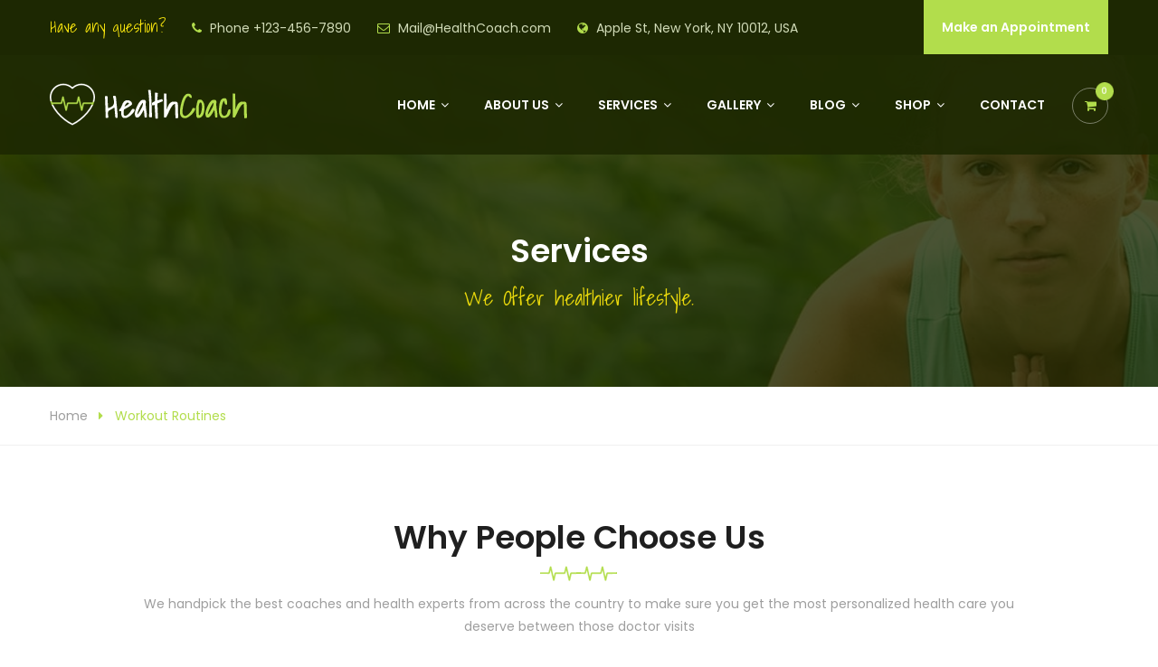

--- FILE ---
content_type: text/html; charset=UTF-8
request_url: https://tk.commonsupport.com/healthcoach/workout-routines/
body_size: 10392
content:
<!DOCTYPE html>
<html lang="en-US">
	<head>
		<meta charset="UTF-8">
	    <meta http-equiv="X-UA-Compatible" content="IE=edge">
		<meta name="viewport" content="width=device-width, initial-scale=1.0, maximum-scale=1.0, user-scalable=0">
		<!-- Favcon -->
					<link rel="shortcut icon" type="image/png" href="https://tk.commonsupport.com/healthcoach/wp-content/themes/healthcoach/images/favicon.ico">
				<title>Workout Routines &#8211; Health Coach</title>
<link rel='dns-prefetch' href='//fonts.googleapis.com' />
<link rel='dns-prefetch' href='//s.w.org' />
<link rel="alternate" type="application/rss+xml" title="Health Coach &raquo; Feed" href="https://tk.commonsupport.com/healthcoach/feed/" />
<link rel="alternate" type="application/rss+xml" title="Health Coach &raquo; Comments Feed" href="https://tk.commonsupport.com/healthcoach/comments/feed/" />
<link rel="alternate" type="text/calendar" title="Health Coach &raquo; iCal Feed" href="https://tk.commonsupport.com/healthcoach/events/?ical=1" />
		<script type="text/javascript">
			window._wpemojiSettings = {"baseUrl":"https:\/\/s.w.org\/images\/core\/emoji\/12.0.0-1\/72x72\/","ext":".png","svgUrl":"https:\/\/s.w.org\/images\/core\/emoji\/12.0.0-1\/svg\/","svgExt":".svg","source":{"concatemoji":"https:\/\/tk.commonsupport.com\/healthcoach\/wp-includes\/js\/wp-emoji-release.min.js?ver=5.2.21"}};
			!function(e,a,t){var n,r,o,i=a.createElement("canvas"),p=i.getContext&&i.getContext("2d");function s(e,t){var a=String.fromCharCode;p.clearRect(0,0,i.width,i.height),p.fillText(a.apply(this,e),0,0);e=i.toDataURL();return p.clearRect(0,0,i.width,i.height),p.fillText(a.apply(this,t),0,0),e===i.toDataURL()}function c(e){var t=a.createElement("script");t.src=e,t.defer=t.type="text/javascript",a.getElementsByTagName("head")[0].appendChild(t)}for(o=Array("flag","emoji"),t.supports={everything:!0,everythingExceptFlag:!0},r=0;r<o.length;r++)t.supports[o[r]]=function(e){if(!p||!p.fillText)return!1;switch(p.textBaseline="top",p.font="600 32px Arial",e){case"flag":return s([55356,56826,55356,56819],[55356,56826,8203,55356,56819])?!1:!s([55356,57332,56128,56423,56128,56418,56128,56421,56128,56430,56128,56423,56128,56447],[55356,57332,8203,56128,56423,8203,56128,56418,8203,56128,56421,8203,56128,56430,8203,56128,56423,8203,56128,56447]);case"emoji":return!s([55357,56424,55356,57342,8205,55358,56605,8205,55357,56424,55356,57340],[55357,56424,55356,57342,8203,55358,56605,8203,55357,56424,55356,57340])}return!1}(o[r]),t.supports.everything=t.supports.everything&&t.supports[o[r]],"flag"!==o[r]&&(t.supports.everythingExceptFlag=t.supports.everythingExceptFlag&&t.supports[o[r]]);t.supports.everythingExceptFlag=t.supports.everythingExceptFlag&&!t.supports.flag,t.DOMReady=!1,t.readyCallback=function(){t.DOMReady=!0},t.supports.everything||(n=function(){t.readyCallback()},a.addEventListener?(a.addEventListener("DOMContentLoaded",n,!1),e.addEventListener("load",n,!1)):(e.attachEvent("onload",n),a.attachEvent("onreadystatechange",function(){"complete"===a.readyState&&t.readyCallback()})),(n=t.source||{}).concatemoji?c(n.concatemoji):n.wpemoji&&n.twemoji&&(c(n.twemoji),c(n.wpemoji)))}(window,document,window._wpemojiSettings);
		</script>
		<style type="text/css">
img.wp-smiley,
img.emoji {
	display: inline !important;
	border: none !important;
	box-shadow: none !important;
	height: 1em !important;
	width: 1em !important;
	margin: 0 .07em !important;
	vertical-align: -0.1em !important;
	background: none !important;
	padding: 0 !important;
}
</style>
	<link rel='stylesheet' id='wp-block-library-css'  href='https://tk.commonsupport.com/healthcoach/wp-includes/css/dist/block-library/style.min.css?ver=5.2.21' type='text/css' media='all' />
<link rel='stylesheet' id='wp-block-library-theme-css'  href='https://tk.commonsupport.com/healthcoach/wp-includes/css/dist/block-library/theme.min.css?ver=5.2.21' type='text/css' media='all' />
<link rel='stylesheet' id='wc-block-style-css'  href='https://tk.commonsupport.com/healthcoach/wp-content/plugins/woocommerce/packages/woocommerce-blocks/build/style.css?ver=2.4.5' type='text/css' media='all' />
<link rel='stylesheet' id='contact-form-7-css'  href='https://tk.commonsupport.com/healthcoach/wp-content/plugins/contact-form-7/includes/css/styles.css?ver=4.5.1' type='text/css' media='all' />
<link rel='stylesheet' id='rs-plugin-settings-css'  href='https://tk.commonsupport.com/healthcoach/wp-content/plugins/revslider/public/assets/css/rs6.css?ver=6.1.3' type='text/css' media='all' />
<style id='rs-plugin-settings-inline-css' type='text/css'>
#rs-demo-id {}
</style>
<link rel='stylesheet' id='woocommerce-layout-css'  href='https://tk.commonsupport.com/healthcoach/wp-content/plugins/woocommerce/assets/css/woocommerce-layout.css?ver=3.8.3' type='text/css' media='all' />
<link rel='stylesheet' id='woocommerce-smallscreen-css'  href='https://tk.commonsupport.com/healthcoach/wp-content/plugins/woocommerce/assets/css/woocommerce-smallscreen.css?ver=3.8.3' type='text/css' media='only screen and (max-width: 768px)' />
<link rel='stylesheet' id='woocommerce-general-css'  href='https://tk.commonsupport.com/healthcoach/wp-content/plugins/woocommerce/assets/css/woocommerce.css?ver=3.8.3' type='text/css' media='all' />
<style id='woocommerce-inline-inline-css' type='text/css'>
.woocommerce form .form-row .required { visibility: visible; }
</style>
<link rel='stylesheet' id='bootstrap-css'  href='https://tk.commonsupport.com/healthcoach/wp-content/themes/healthcoach/css/bootstrap.css?ver=5.2.21' type='text/css' media='all' />
<link rel='stylesheet' id='gui-css'  href='https://tk.commonsupport.com/healthcoach/wp-content/themes/healthcoach/css/gui.css?ver=5.2.21' type='text/css' media='all' />
<link rel='stylesheet' id='font-awesome-css'  href='https://tk.commonsupport.com/healthcoach/wp-content/plugins/js_composer/assets/lib/bower/font-awesome/css/font-awesome.min.css?ver=6.0.5' type='text/css' media='all' />
<link rel='stylesheet' id='flaticon-css'  href='https://tk.commonsupport.com/healthcoach/wp-content/themes/healthcoach/css/flaticon.css?ver=5.2.21' type='text/css' media='all' />
<link rel='stylesheet' id='flaticon-two-css'  href='https://tk.commonsupport.com/healthcoach/wp-content/themes/healthcoach/css/2-flaticon.css?ver=5.2.21' type='text/css' media='all' />
<link rel='stylesheet' id='animate-css'  href='https://tk.commonsupport.com/healthcoach/wp-content/themes/healthcoach/css/animate.css?ver=5.2.21' type='text/css' media='all' />
<link rel='stylesheet' id='owl-css'  href='https://tk.commonsupport.com/healthcoach/wp-content/themes/healthcoach/css/owl.css?ver=5.2.21' type='text/css' media='all' />
<link rel='stylesheet' id='fancybox-css'  href='https://tk.commonsupport.com/healthcoach/wp-content/themes/healthcoach/css/jquery.fancybox.css?ver=5.2.21' type='text/css' media='all' />
<link rel='stylesheet' id='mCustomScrollbar-css'  href='https://tk.commonsupport.com/healthcoach/wp-content/themes/healthcoach/css/jquery.mCustomScrollbar.min.css?ver=5.2.21' type='text/css' media='all' />
<link rel='stylesheet' id='bootstrap-touchspin-css'  href='https://tk.commonsupport.com/healthcoach/wp-content/themes/healthcoach/css/jquery.bootstrap-touchspin.css?ver=5.2.21' type='text/css' media='all' />
<link rel='stylesheet' id='healthcoach-main-style-css'  href='https://tk.commonsupport.com/healthcoach/wp-content/themes/healthcoach/style.css?ver=5.2.21' type='text/css' media='all' />
<link rel='stylesheet' id='healthcoach_woocommerce-css'  href='https://tk.commonsupport.com/healthcoach/wp-content/themes/healthcoach/css/woocommerce.css?ver=5.2.21' type='text/css' media='all' />
<link rel='stylesheet' id='healthcoach-custom-style-css'  href='https://tk.commonsupport.com/healthcoach/wp-content/themes/healthcoach/css/custom.css?ver=5.2.21' type='text/css' media='all' />
<link rel='stylesheet' id='healthcoach-gutenberg-css'  href='https://tk.commonsupport.com/healthcoach/wp-content/themes/healthcoach/css/gutenberg.css?ver=5.2.21' type='text/css' media='all' />
<link rel='stylesheet' id='healthcoach-responsive-css'  href='https://tk.commonsupport.com/healthcoach/wp-content/themes/healthcoach/css/responsive.css?ver=5.2.21' type='text/css' media='all' />
<link rel='stylesheet' id='healthcoach-main-color-css'  href='https://tk.commonsupport.com/healthcoach/wp-content/themes/healthcoach/css/color.php?main_color=1d2802&#038;second_color=b2dd4c&#038;ver=5.2.21' type='text/css' media='all' />
<link rel='stylesheet' id='healthcoach-color-panel-css'  href='https://tk.commonsupport.com/healthcoach/wp-content/themes/healthcoach/css/color-panel.css?ver=5.2.21' type='text/css' media='all' />
<link rel='stylesheet' id='healthcoach-theme-slug-fonts-css'  href='https://fonts.googleapis.com/css?family=Open+Sans%3A300%2C300i%2C400%2C400i%7CQuicksand%3A300%2C400%2C500%2C600%2C700%26display%3Dswap%7CEB+Garamond%3A400%2C400i%2C500%2C500i%2C600%2C600i%2C700%2C700i%2C800%2C800i%26display%3Dswap%7CExo+2%3A300%2C300i%2C400%2C400i%2C500%2C500i%2C600%2C600i%2C700%2C700i%2C800%2C800i%2C900%2C900i%26display%3Dswap%7CAlegreya%3A400%2C400i%2C500%2C500i%2C700%2C700i%2C800%2C800i%2C900%2C900i%26display%3Dswap%7CQuestrial%26display%3Dswap%7CPoppins%3A300%2C400%2C500%2C600%2C700%7CShadows%2BInto%2BLight%7CShadows+Into+Light&#038;subset=latin%2Clatin-ext' type='text/css' media='all' />
<!--[if lt IE 9]>
<link rel='stylesheet' id='vc_lte_ie9-css'  href='https://tk.commonsupport.com/healthcoach/wp-content/plugins/js_composer/assets/css/vc_lte_ie9.min.css?ver=6.0.5' type='text/css' media='screen' />
<![endif]-->
<link rel='stylesheet' id='js_composer_front-css'  href='https://tk.commonsupport.com/healthcoach/wp-content/plugins/js_composer/assets/css/js_composer.min.css?ver=6.0.5' type='text/css' media='all' />
<script type='text/javascript'>
/* <![CDATA[ */
var tribe_events_linked_posts = {"post_types":{"tribe_venue":"venue","tribe_organizer":"organizer"}};
/* ]]> */
</script>
<script type='text/javascript' src='https://tk.commonsupport.com/healthcoach/wp-includes/js/jquery/jquery.js?ver=1.12.4-wp'></script>
<script type='text/javascript' src='https://tk.commonsupport.com/healthcoach/wp-includes/js/jquery/jquery-migrate.min.js?ver=1.4.1'></script>
<script type='text/javascript' src='https://tk.commonsupport.com/healthcoach/wp-content/plugins/revslider/public/assets/js/revolution.tools.min.js?ver=6.0'></script>
<script type='text/javascript' src='https://tk.commonsupport.com/healthcoach/wp-content/plugins/revslider/public/assets/js/rs6.min.js?ver=6.1.3'></script>
<script type='text/javascript' src='https://tk.commonsupport.com/healthcoach/wp-content/plugins/woocommerce/assets/js/jquery-blockui/jquery.blockUI.min.js?ver=2.70'></script>
<script type='text/javascript'>
/* <![CDATA[ */
var wc_add_to_cart_params = {"ajax_url":"\/healthcoach\/wp-admin\/admin-ajax.php","wc_ajax_url":"\/healthcoach\/?wc-ajax=%%endpoint%%","i18n_view_cart":"View cart","cart_url":"https:\/\/tk.commonsupport.com\/healthcoach\/cart\/","is_cart":"","cart_redirect_after_add":"no"};
/* ]]> */
</script>
<script type='text/javascript' src='https://tk.commonsupport.com/healthcoach/wp-content/plugins/woocommerce/assets/js/frontend/add-to-cart.min.js?ver=3.8.3'></script>
<script type='text/javascript' src='https://tk.commonsupport.com/healthcoach/wp-content/plugins/js_composer/assets/js/vendors/woocommerce-add-to-cart.js?ver=6.0.5'></script>
<link rel='https://api.w.org/' href='https://tk.commonsupport.com/healthcoach/wp-json/' />
<link rel="EditURI" type="application/rsd+xml" title="RSD" href="https://tk.commonsupport.com/healthcoach/xmlrpc.php?rsd" />
<link rel="wlwmanifest" type="application/wlwmanifest+xml" href="https://tk.commonsupport.com/healthcoach/wp-includes/wlwmanifest.xml" /> 
<meta name="generator" content="WordPress 5.2.21" />
<meta name="generator" content="WooCommerce 3.8.3" />
<link rel="canonical" href="https://tk.commonsupport.com/healthcoach/workout-routines/" />
<link rel='shortlink' href='https://tk.commonsupport.com/healthcoach/?p=136' />
<link rel="alternate" type="application/json+oembed" href="https://tk.commonsupport.com/healthcoach/wp-json/oembed/1.0/embed?url=https%3A%2F%2Ftk.commonsupport.com%2Fhealthcoach%2Fworkout-routines%2F" />
<link rel="alternate" type="text/xml+oembed" href="https://tk.commonsupport.com/healthcoach/wp-json/oembed/1.0/embed?url=https%3A%2F%2Ftk.commonsupport.com%2Fhealthcoach%2Fworkout-routines%2F&#038;format=xml" />
	<noscript><style>.woocommerce-product-gallery{ opacity: 1 !important; }</style></noscript>
			<style type="text/css">.recentcomments a{display:inline !important;padding:0 !important;margin:0 !important;}</style>
		<meta name="generator" content="Powered by WPBakery Page Builder - drag and drop page builder for WordPress."/>
<meta name="generator" content="Powered by Slider Revolution 6.1.3 - responsive, Mobile-Friendly Slider Plugin for WordPress with comfortable drag and drop interface." />
<script type="text/javascript">function setREVStartSize(t){try{var h,e=document.getElementById(t.c).parentNode.offsetWidth;if(e=0===e||isNaN(e)?window.innerWidth:e,t.tabw=void 0===t.tabw?0:parseInt(t.tabw),t.thumbw=void 0===t.thumbw?0:parseInt(t.thumbw),t.tabh=void 0===t.tabh?0:parseInt(t.tabh),t.thumbh=void 0===t.thumbh?0:parseInt(t.thumbh),t.tabhide=void 0===t.tabhide?0:parseInt(t.tabhide),t.thumbhide=void 0===t.thumbhide?0:parseInt(t.thumbhide),t.mh=void 0===t.mh||""==t.mh||"auto"===t.mh?0:parseInt(t.mh,0),"fullscreen"===t.layout||"fullscreen"===t.l)h=Math.max(t.mh,window.innerHeight);else{for(var i in t.gw=Array.isArray(t.gw)?t.gw:[t.gw],t.rl)void 0!==t.gw[i]&&0!==t.gw[i]||(t.gw[i]=t.gw[i-1]);for(var i in t.gh=void 0===t.el||""===t.el||Array.isArray(t.el)&&0==t.el.length?t.gh:t.el,t.gh=Array.isArray(t.gh)?t.gh:[t.gh],t.rl)void 0!==t.gh[i]&&0!==t.gh[i]||(t.gh[i]=t.gh[i-1]);var r,a=new Array(t.rl.length),n=0;for(var i in t.tabw=t.tabhide>=e?0:t.tabw,t.thumbw=t.thumbhide>=e?0:t.thumbw,t.tabh=t.tabhide>=e?0:t.tabh,t.thumbh=t.thumbhide>=e?0:t.thumbh,t.rl)a[i]=t.rl[i]<window.innerWidth?0:t.rl[i];for(var i in r=a[0],a)r>a[i]&&0<a[i]&&(r=a[i],n=i);var d=e>t.gw[n]+t.tabw+t.thumbw?1:(e-(t.tabw+t.thumbw))/t.gw[n];h=t.gh[n]*d+(t.tabh+t.thumbh)}void 0===window.rs_init_css&&(window.rs_init_css=document.head.appendChild(document.createElement("style"))),document.getElementById(t.c).height=h,window.rs_init_css.innerHTML+="#"+t.c+"_wrapper { height: "+h+"px }"}catch(t){console.log("Failure at Presize of Slider:"+t)}};</script>
<noscript><style> .wpb_animate_when_almost_visible { opacity: 1; }</style></noscript>	</head>
	<body class="page-template page-template-tpl-visual_composer page-template-tpl-visual_composer-php page page-id-136 theme-healthcoach woocommerce-no-js wpb-js-composer js-comp-ver-6.0.5 vc_responsive">
	
    <div class="page-wrapper ">
 	    <!-- Preloader -->
    <div class="preloader"></div>
 	    
    
<!-- Main Header-->
    <header class="main-header">
    	<!-- Header Top -->
    	<div class="header-top">
        	<div class="auto-container">
            	<div class="clearfix">
                    
                    <!--Top Left-->
                    <div class="top-left pull-left">
                    	<ul>
                        	<li><span class="styled-font">Have any question? </span></li>                            <li><span class="fa fa-phone"></span> Phone  +123-456-7890</li>                            <li><span class="fa fa-envelope-o"></span> Mail@HealthCoach.com</li>                            <li><span class="fa fa-globe"></span>  Apple St, New York, NY 10012, USA</li>                        </ul>    
                    </div>
                    
                    <!--Top Right-->
                                        <div class="top-right pull-right">
                    	<a href="#"  class="theme-btn">Make an Appointment</a>
                    </div>
                                    </div>
                
            </div>
        </div><!-- Header Top End -->
        
        
        <!-- Main Box -->
    	<div class="main-box">
        	<div class="auto-container">
            	<div class="outer-container clearfix">
                    <!--Logo Box-->
                    <div class="logo-box">
                        <div class="logo">
                        	                                <a href="https://tk.commonsupport.com/healthcoach/"><img src="http://tk.commonsupport.com/healthcoach/wp-content/themes/healthcoach/images/logo.png" alt="Health Coach Logo"></a>
                                                    </div>
                    </div>
                    
                    <!--Nav Outer-->
                    <div class="nav-outer clearfix">
                        <!-- Main Menu -->
                        <nav class="main-menu">
                            <div class="navbar-header">
                                <!-- Toggle Button -->    	
                                <button type="button" class="navbar-toggle" data-toggle="collapse" data-target=".navbar-collapse">
                                <span class="icon-bar"></span>
                                <span class="icon-bar"></span>
                                <span class="icon-bar"></span>
                                </button>
                            </div>
                            
                            <div class="navbar-collapse collapse clearfix">
                                <ul class="navigation clearfix">
                                    <li id="menu-item-616" class="menu-item menu-item-type-custom menu-item-object-custom menu-item-has-children menu-item-616 dropdown"><a title="Home" href="#" data-toggle="dropdown1" class="hvr-underline-from-left1" aria-expanded="false" data-scroll data-options="easing: easeOutQuart">Home</a>
<ul role="menu" class="submenu">
	<li id="menu-item-630" class="menu-item menu-item-type-post_type menu-item-object-page menu-item-home menu-item-630"><a title="Health Coach" href="https://tk.commonsupport.com/healthcoach/">Health Coach</a></li>
	<li id="menu-item-615" class="menu-item menu-item-type-post_type menu-item-object-page menu-item-615"><a title="Life Coach" href="https://tk.commonsupport.com/healthcoach/life-coach/">Life Coach</a></li>
	<li id="menu-item-614" class="menu-item menu-item-type-post_type menu-item-object-page menu-item-614"><a title="Yoga Trainer" href="https://tk.commonsupport.com/healthcoach/yoga-trainer/">Yoga Trainer</a></li>
	<li id="menu-item-613" class="menu-item menu-item-type-post_type menu-item-object-page menu-item-613"><a title="Fitness Coach" href="https://tk.commonsupport.com/healthcoach/fitness-coach/">Fitness Coach</a></li>
</ul>
</li>
<li id="menu-item-35" class="menu-item menu-item-type-custom menu-item-object-custom menu-item-has-children menu-item-35 dropdown"><a title="About Us" href="#" data-toggle="dropdown1" class="hvr-underline-from-left1" aria-expanded="false" data-scroll data-options="easing: easeOutQuart">About Us</a>
<ul role="menu" class="submenu">
	<li id="menu-item-34" class="menu-item menu-item-type-post_type menu-item-object-page menu-item-34"><a title="About Us" href="https://tk.commonsupport.com/healthcoach/about-us/">About Us</a></li>
	<li id="menu-item-443" class="menu-item menu-item-type-custom menu-item-object-custom menu-item-443"><a title="Events" href="http://tk.commonsupport.com/healthcoach/events/">Events</a></li>
</ul>
</li>
<li id="menu-item-104" class="menu-item menu-item-type-custom menu-item-object-custom current-menu-ancestor current-menu-parent menu-item-has-children menu-item-104 dropdown"><a title="Services" href="#" data-toggle="dropdown1" class="hvr-underline-from-left1" aria-expanded="false" data-scroll data-options="easing: easeOutQuart">Services</a>
<ul role="menu" class="submenu">
	<li id="menu-item-103" class="menu-item menu-item-type-post_type menu-item-object-page menu-item-103"><a title="Our Services" href="https://tk.commonsupport.com/healthcoach/our-services/">Our Services</a></li>
	<li id="menu-item-123" class="menu-item menu-item-type-post_type menu-item-object-page menu-item-123"><a title="Nutrition Strategies" href="https://tk.commonsupport.com/healthcoach/nutrition-strategies/">Nutrition Strategies</a></li>
	<li id="menu-item-150" class="menu-item menu-item-type-post_type menu-item-object-page current-menu-item page_item page-item-136 current_page_item menu-item-150 active"><a title="Workout Routines" href="https://tk.commonsupport.com/healthcoach/workout-routines/">Workout Routines</a></li>
	<li id="menu-item-149" class="menu-item menu-item-type-post_type menu-item-object-page menu-item-149"><a title="Support &#038; Motivation" href="https://tk.commonsupport.com/healthcoach/support-motivation/">Support &#038; Motivation</a></li>
	<li id="menu-item-148" class="menu-item menu-item-type-post_type menu-item-object-page menu-item-148"><a title="Balance Body Mind" href="https://tk.commonsupport.com/healthcoach/balance-body-mind/">Balance Body Mind</a></li>
	<li id="menu-item-147" class="menu-item menu-item-type-post_type menu-item-object-page menu-item-147"><a title="Physical Activity" href="https://tk.commonsupport.com/healthcoach/physical-activity/">Physical Activity</a></li>
	<li id="menu-item-146" class="menu-item menu-item-type-post_type menu-item-object-page menu-item-146"><a title="Fitness &#038; Performance" href="https://tk.commonsupport.com/healthcoach/fitness-performance/">Fitness &#038; Performance</a></li>
</ul>
</li>
<li id="menu-item-171" class="menu-item menu-item-type-custom menu-item-object-custom menu-item-has-children menu-item-171 dropdown"><a title="Gallery" href="#" data-toggle="dropdown1" class="hvr-underline-from-left1" aria-expanded="false" data-scroll data-options="easing: easeOutQuart">Gallery</a>
<ul role="menu" class="submenu">
	<li id="menu-item-170" class="menu-item menu-item-type-post_type menu-item-object-page menu-item-170"><a title="Gallery Four Column" href="https://tk.commonsupport.com/healthcoach/gallery-four-column/">Gallery Four Column</a></li>
	<li id="menu-item-184" class="menu-item menu-item-type-post_type menu-item-object-page menu-item-184"><a title="Gallery Fullwidth" href="https://tk.commonsupport.com/healthcoach/gallery-fullwidth/">Gallery Fullwidth</a></li>
	<li id="menu-item-202" class="menu-item menu-item-type-post_type menu-item-object-page menu-item-202"><a title="Gallery with Text" href="https://tk.commonsupport.com/healthcoach/gallery-with-text/">Gallery with Text</a></li>
	<li id="menu-item-336" class="menu-item menu-item-type-custom menu-item-object-custom menu-item-336"><a title="Gallery Single" href="http://tk.commonsupport.com/healthcoach/gallery/eat-healthy-food-2/">Gallery Single</a></li>
</ul>
</li>
<li id="menu-item-232" class="menu-item menu-item-type-custom menu-item-object-custom menu-item-has-children menu-item-232 dropdown"><a title="Blog" href="#" data-toggle="dropdown1" class="hvr-underline-from-left1" aria-expanded="false" data-scroll data-options="easing: easeOutQuart">Blog</a>
<ul role="menu" class="submenu">
	<li id="menu-item-318" class="menu-item menu-item-type-custom menu-item-object-custom menu-item-318"><a title="Blog Classic" href="http://tk.commonsupport.com/healthcoach/2019/">Blog Classic</a></li>
	<li id="menu-item-231" class="menu-item menu-item-type-post_type menu-item-object-page menu-item-231"><a title="Blog List View" href="https://tk.commonsupport.com/healthcoach/blog-list-view/">Blog List View</a></li>
	<li id="menu-item-256" class="menu-item menu-item-type-post_type menu-item-object-page menu-item-256"><a title="Blog Grid View" href="https://tk.commonsupport.com/healthcoach/blog-grid-view/">Blog Grid View</a></li>
	<li id="menu-item-329" class="menu-item menu-item-type-custom menu-item-object-custom menu-item-329"><a title="Blog Single" href="http://tk.commonsupport.com/healthcoach/2019/09/stop-getting-annoyed-if-you-want-better-health-7/">Blog Single</a></li>
</ul>
</li>
<li id="menu-item-423" class="menu-item menu-item-type-custom menu-item-object-custom menu-item-has-children menu-item-423 dropdown"><a title="Shop" href="#" data-toggle="dropdown1" class="hvr-underline-from-left1" aria-expanded="false" data-scroll data-options="easing: easeOutQuart">Shop</a>
<ul role="menu" class="submenu">
	<li id="menu-item-422" class="menu-item menu-item-type-post_type menu-item-object-page menu-item-422"><a title="Shop Products" href="https://tk.commonsupport.com/healthcoach/shop/">Shop Products</a></li>
	<li id="menu-item-424" class="menu-item menu-item-type-custom menu-item-object-custom menu-item-424"><a title="Shop Single" href="http://tk.commonsupport.com/healthcoach/product/flying-ninja/">Shop Single</a></li>
	<li id="menu-item-420" class="menu-item menu-item-type-post_type menu-item-object-page menu-item-420"><a title="Checkout" href="https://tk.commonsupport.com/healthcoach/checkout/">Checkout</a></li>
	<li id="menu-item-421" class="menu-item menu-item-type-post_type menu-item-object-page menu-item-421"><a title="Shopping Cart" href="https://tk.commonsupport.com/healthcoach/cart/">Shopping Cart</a></li>
	<li id="menu-item-419" class="menu-item menu-item-type-post_type menu-item-object-page menu-item-419"><a title="Login / Register" href="https://tk.commonsupport.com/healthcoach/my-account/">Login / Register</a></li>
</ul>
</li>
<li id="menu-item-292" class="menu-item menu-item-type-post_type menu-item-object-page menu-item-292"><a title="Contact" href="https://tk.commonsupport.com/healthcoach/contact/" class="hvr-underline-from-left1" data-scroll data-options="easing: easeOutQuart">Contact</a></li>
                                    
                                 </ul>
                            </div>
                        </nav><!-- Main Menu End-->
                        
                    </div><!--Nav Outer End-->
                    
                    <!-- Hidden Nav Toggler -->
                    <div class="nav-toggler">
                    <button class="hidden-bar-opener"><span class="icon fa fa-bars"></span></button>
                    </div><!-- / Hidden Nav Toggler -->
                    
                    <!--Cart Btn-->
                                        <a href="https://tk.commonsupport.com/healthcoach/cart/" class="cart-btn-outer cart-btn"><span class="fa fa-shopping-cart"></span><span class="count">0</span></a>
                                	</div>    
            </div>
        </div>
    
    </header>
    <!--End Main Header -->
    
    
    <!-- Hidden Navigation Bar -->
    <section class="hidden-bar right-align">
        
        <div class="hidden-bar-closer">
            <button class="btn"><i class="fa fa-close"></i></button>
        </div>
        
        <!-- Hidden Bar Wrapper -->
        <div class="hidden-bar-wrapper">
        
            <!-- .logo -->
            <div class="logo text-center">
                                    <a href="https://tk.commonsupport.com/healthcoach/"><img src="http://tk.commonsupport.com/healthcoach/wp-content/themes/healthcoach/images/logo-2.png" alt="Health Coach Logo"></a>
                			
            </div><!-- /.logo -->
            
            <!-- .Side-menu -->
            <div class="side-menu">
            <!-- .navigation -->
                <ul class="navigation">
                    <li class="menu-item menu-item-type-custom menu-item-object-custom menu-item-has-children menu-item-616 dropdown"><a title="Home" href="#" data-toggle="dropdown1" class="hvr-underline-from-left1" aria-expanded="false" data-scroll data-options="easing: easeOutQuart">Home</a>
<ul role="menu" class="submenu">
	<li class="menu-item menu-item-type-post_type menu-item-object-page menu-item-home menu-item-630"><a title="Health Coach" href="https://tk.commonsupport.com/healthcoach/">Health Coach</a></li>
	<li class="menu-item menu-item-type-post_type menu-item-object-page menu-item-615"><a title="Life Coach" href="https://tk.commonsupport.com/healthcoach/life-coach/">Life Coach</a></li>
	<li class="menu-item menu-item-type-post_type menu-item-object-page menu-item-614"><a title="Yoga Trainer" href="https://tk.commonsupport.com/healthcoach/yoga-trainer/">Yoga Trainer</a></li>
	<li class="menu-item menu-item-type-post_type menu-item-object-page menu-item-613"><a title="Fitness Coach" href="https://tk.commonsupport.com/healthcoach/fitness-coach/">Fitness Coach</a></li>
</ul>
</li>
<li class="menu-item menu-item-type-custom menu-item-object-custom menu-item-has-children menu-item-35 dropdown"><a title="About Us" href="#" data-toggle="dropdown1" class="hvr-underline-from-left1" aria-expanded="false" data-scroll data-options="easing: easeOutQuart">About Us</a>
<ul role="menu" class="submenu">
	<li class="menu-item menu-item-type-post_type menu-item-object-page menu-item-34"><a title="About Us" href="https://tk.commonsupport.com/healthcoach/about-us/">About Us</a></li>
	<li class="menu-item menu-item-type-custom menu-item-object-custom menu-item-443"><a title="Events" href="http://tk.commonsupport.com/healthcoach/events/">Events</a></li>
</ul>
</li>
<li class="menu-item menu-item-type-custom menu-item-object-custom current-menu-ancestor current-menu-parent menu-item-has-children menu-item-104 dropdown"><a title="Services" href="#" data-toggle="dropdown1" class="hvr-underline-from-left1" aria-expanded="false" data-scroll data-options="easing: easeOutQuart">Services</a>
<ul role="menu" class="submenu">
	<li class="menu-item menu-item-type-post_type menu-item-object-page menu-item-103"><a title="Our Services" href="https://tk.commonsupport.com/healthcoach/our-services/">Our Services</a></li>
	<li class="menu-item menu-item-type-post_type menu-item-object-page menu-item-123"><a title="Nutrition Strategies" href="https://tk.commonsupport.com/healthcoach/nutrition-strategies/">Nutrition Strategies</a></li>
	<li class="menu-item menu-item-type-post_type menu-item-object-page current-menu-item page_item page-item-136 current_page_item menu-item-150 active"><a title="Workout Routines" href="https://tk.commonsupport.com/healthcoach/workout-routines/">Workout Routines</a></li>
	<li class="menu-item menu-item-type-post_type menu-item-object-page menu-item-149"><a title="Support &#038; Motivation" href="https://tk.commonsupport.com/healthcoach/support-motivation/">Support &#038; Motivation</a></li>
	<li class="menu-item menu-item-type-post_type menu-item-object-page menu-item-148"><a title="Balance Body Mind" href="https://tk.commonsupport.com/healthcoach/balance-body-mind/">Balance Body Mind</a></li>
	<li class="menu-item menu-item-type-post_type menu-item-object-page menu-item-147"><a title="Physical Activity" href="https://tk.commonsupport.com/healthcoach/physical-activity/">Physical Activity</a></li>
	<li class="menu-item menu-item-type-post_type menu-item-object-page menu-item-146"><a title="Fitness &#038; Performance" href="https://tk.commonsupport.com/healthcoach/fitness-performance/">Fitness &#038; Performance</a></li>
</ul>
</li>
<li class="menu-item menu-item-type-custom menu-item-object-custom menu-item-has-children menu-item-171 dropdown"><a title="Gallery" href="#" data-toggle="dropdown1" class="hvr-underline-from-left1" aria-expanded="false" data-scroll data-options="easing: easeOutQuart">Gallery</a>
<ul role="menu" class="submenu">
	<li class="menu-item menu-item-type-post_type menu-item-object-page menu-item-170"><a title="Gallery Four Column" href="https://tk.commonsupport.com/healthcoach/gallery-four-column/">Gallery Four Column</a></li>
	<li class="menu-item menu-item-type-post_type menu-item-object-page menu-item-184"><a title="Gallery Fullwidth" href="https://tk.commonsupport.com/healthcoach/gallery-fullwidth/">Gallery Fullwidth</a></li>
	<li class="menu-item menu-item-type-post_type menu-item-object-page menu-item-202"><a title="Gallery with Text" href="https://tk.commonsupport.com/healthcoach/gallery-with-text/">Gallery with Text</a></li>
	<li class="menu-item menu-item-type-custom menu-item-object-custom menu-item-336"><a title="Gallery Single" href="http://tk.commonsupport.com/healthcoach/gallery/eat-healthy-food-2/">Gallery Single</a></li>
</ul>
</li>
<li class="menu-item menu-item-type-custom menu-item-object-custom menu-item-has-children menu-item-232 dropdown"><a title="Blog" href="#" data-toggle="dropdown1" class="hvr-underline-from-left1" aria-expanded="false" data-scroll data-options="easing: easeOutQuart">Blog</a>
<ul role="menu" class="submenu">
	<li class="menu-item menu-item-type-custom menu-item-object-custom menu-item-318"><a title="Blog Classic" href="http://tk.commonsupport.com/healthcoach/2019/">Blog Classic</a></li>
	<li class="menu-item menu-item-type-post_type menu-item-object-page menu-item-231"><a title="Blog List View" href="https://tk.commonsupport.com/healthcoach/blog-list-view/">Blog List View</a></li>
	<li class="menu-item menu-item-type-post_type menu-item-object-page menu-item-256"><a title="Blog Grid View" href="https://tk.commonsupport.com/healthcoach/blog-grid-view/">Blog Grid View</a></li>
	<li class="menu-item menu-item-type-custom menu-item-object-custom menu-item-329"><a title="Blog Single" href="http://tk.commonsupport.com/healthcoach/2019/09/stop-getting-annoyed-if-you-want-better-health-7/">Blog Single</a></li>
</ul>
</li>
<li class="menu-item menu-item-type-custom menu-item-object-custom menu-item-has-children menu-item-423 dropdown"><a title="Shop" href="#" data-toggle="dropdown1" class="hvr-underline-from-left1" aria-expanded="false" data-scroll data-options="easing: easeOutQuart">Shop</a>
<ul role="menu" class="submenu">
	<li class="menu-item menu-item-type-post_type menu-item-object-page menu-item-422"><a title="Shop Products" href="https://tk.commonsupport.com/healthcoach/shop/">Shop Products</a></li>
	<li class="menu-item menu-item-type-custom menu-item-object-custom menu-item-424"><a title="Shop Single" href="http://tk.commonsupport.com/healthcoach/product/flying-ninja/">Shop Single</a></li>
	<li class="menu-item menu-item-type-post_type menu-item-object-page menu-item-420"><a title="Checkout" href="https://tk.commonsupport.com/healthcoach/checkout/">Checkout</a></li>
	<li class="menu-item menu-item-type-post_type menu-item-object-page menu-item-421"><a title="Shopping Cart" href="https://tk.commonsupport.com/healthcoach/cart/">Shopping Cart</a></li>
	<li class="menu-item menu-item-type-post_type menu-item-object-page menu-item-419"><a title="Login / Register" href="https://tk.commonsupport.com/healthcoach/my-account/">Login / Register</a></li>
</ul>
</li>
<li class="menu-item menu-item-type-post_type menu-item-object-page menu-item-292"><a title="Contact" href="https://tk.commonsupport.com/healthcoach/contact/" class="hvr-underline-from-left1" data-scroll data-options="easing: easeOutQuart">Contact</a></li>
                </ul>
            </div><!-- /.Side-menu -->
        	                        <div class="social-icons">
                <ul>
                    					<li><a href="http://facebook.com"><i class="fa fa-facebook"></i></a></li>
										<li><a href="http://twitter.com"><i class="fa fa-twitter"></i></a></li>
										<li><a href="http://linkedin.com"><i class="fa fa-linkedin"></i></a></li>
										<li><a href="http://skype.com"><i class="fa fa-skype"></i></a></li>
					                </ul>
            </div>
        	                    </div><!-- / Hidden Bar Wrapper -->
    </section>
    <!-- / Hidden Bar -->	
    <!--Page Title-->
    <section class="page-title" style="background-image:url('http://tk.commonsupport.com/healthcoach/wp-content/uploads/2016/11/bg-page-title-1.jpg');">
        <div class="auto-container">
            <h1>Services</h1>
            <h3 class="styled-font">We Offer healthier lifestyle.</h3>
        </div>
    </section>
    
    <!--Page Info-->
    <section class="page-info">
        <div class="auto-container clearfix">
            <div class="breadcrumb-outer">
                <ul class="bread-crumb clearfix"><li><a href="https://tk.commonsupport.com/healthcoach/">Home</a></li><li>Workout Routines</li></ul>            </div>
        </div>
    </section>

    <div class="vc_row wpb_row vc_row-fluid"><div class="wpb_column vc_column_container vc_col-sm-12"><div class="vc_column-inner"><div class="wpb_wrapper">   

<!--Services Style Two-->
<section class="services-style-two">
    <div class="auto-container">
        
        <div class="sec-title centered">
            <h2>Why People Choose Us</h2>
            <div class="separator"></div>
            <div class="desc-text">We handpick the best coaches and health experts from across the country to make sure you get the most personalized health care you deserve between those doctor visits</div>
        </div>
        
        <div class="row clearfix">
                        <!--Icon Column Two-->
            <div class="icon-column-two col-lg-3 col-md-4 col-sm-6 col-xs-12">
                <div class="inner-box">
                    <div class="icon-box"><span class="flaticon-eggs-1"></span></div>
                    <h3>Nutrition Strategies</h3>
                    <div class="text">The relationship between us mind and body actually teachings of great explorer truth.</div>
                </div>
            </div>
                        <!--Icon Column Two-->
            <div class="icon-column-two col-lg-3 col-md-4 col-sm-6 col-xs-12">
                <div class="inner-box">
                    <div class="icon-box"><span class="flaticon-fitness-shoes"></span></div>
                    <h3>Workout Routines</h3>
                    <div class="text">Explain to you how all this mistaken ideadenouncing pleasure and works complete account.</div>
                </div>
            </div>
                        <!--Icon Column Two-->
            <div class="icon-column-two col-lg-3 col-md-4 col-sm-6 col-xs-12">
                <div class="inner-box">
                    <div class="icon-box"><span class="flaticon-exercising-man"></span></div>
                    <h3>Support &#038; Motivation</h3>
                    <div class="text">There anyone who loves or pursue or desires to obtain pain of itself because it ...</div>
                </div>
            </div>
                        <!--Icon Column Two-->
            <div class="icon-column-two col-lg-3 col-md-4 col-sm-6 col-xs-12">
                <div class="inner-box">
                    <div class="icon-box"><span class="flaticon-brain"></span></div>
                    <h3>Balance Body mind</h3>
                    <div class="text">Who loves or pursues or desires to obtain pain of itself, because it is pain, ...</div>
                </div>
            </div>
                        <!--Icon Column Two-->
            <div class="icon-column-two col-lg-3 col-md-4 col-sm-6 col-xs-12">
                <div class="inner-box">
                    <div class="icon-box"><span class="flaticon-man-cycling"></span></div>
                    <h3>Physical Activity</h3>
                    <div class="text">There anyone who loves or pursue or desires to obtain pain of itself because it ...</div>
                </div>
            </div>
                        <!--Icon Column Two-->
            <div class="icon-column-two col-lg-3 col-md-4 col-sm-6 col-xs-12">
                <div class="inner-box">
                    <div class="icon-box"><span class="flaticon-dumbbell"></span></div>
                    <h3>Fitness &#038; Performance</h3>
                    <div class="text">Who loves or pursues or desires to obtain pain of itself, because it is pain, ...</div>
                </div>
            </div>
                        <!--Icon Column Two-->
            <div class="icon-column-two col-lg-3 col-md-4 col-sm-6 col-xs-12">
                <div class="inner-box">
                    <div class="icon-box"><span class="flaticon-excercising-man"></span></div>
                    <h3>Healthy Daily Life</h3>
                    <div class="text">Explain to you how all this mistaken idea denouncing pleasure and works complete account.</div>
                </div>
            </div>
                        <!--Icon Column Two-->
            <div class="icon-column-two col-lg-3 col-md-4 col-sm-6 col-xs-12">
                <div class="inner-box">
                    <div class="icon-box"><span class="flaticon-heartbeat"></span></div>
                    <h3>Improving Life</h3>
                    <div class="text">The relationship between us mind and body actually teachings of great explorer truth.</div>
                </div>
            </div>
                    </div>
        
    </div>
</section>

</div></div></div></div><div class="vc_row wpb_row vc_row-fluid"><div class="wpb_column vc_column_container vc_col-sm-12"><div class="vc_column-inner"><div class="wpb_wrapper">
<!--Work Steps Section-->
<section class="work-steps" style="background-image:url(https://tk.commonsupport.com/healthcoach/wp-content/uploads/2016/11/image-2-1.jpg);">
    <div class="auto-container">
        <div class="row clearfix">
                        <!--Step COlumn-->
            <div class="step-column col-md-3 col-sm-6 col-xs-12">
                <div class="inner-box wow fadeIn" data-wow-delay="0ms" data-wow-duration="1500ms">
                    <div class="image-box">
                        <figure class="image"><img width="160" height="160" src="https://tk.commonsupport.com/healthcoach/wp-content/uploads/2016/11/featured-image-5.jpg" class="img-responsive" alt="" /></figure>
                        <div class="count">1</div>
                    </div>
                    <div class="lower-content">
                        <h3>Connect With Us</h3>
                        <div class="text">You have the power to create your own schedule</div>
                    </div>
                </div>
            </div>
                        <!--Step COlumn-->
            <div class="step-column col-md-3 col-sm-6 col-xs-12">
                <div class="inner-box wow fadeIn" data-wow-delay="0ms" data-wow-duration="1500ms">
                    <div class="image-box">
                        <figure class="image"><img width="160" height="160" src="https://tk.commonsupport.com/healthcoach/wp-content/uploads/2016/11/featured-image-6.jpg" class="img-responsive" alt="" /></figure>
                        <div class="count">2</div>
                    </div>
                    <div class="lower-content">
                        <h3>Go Natural</h3>
                        <div class="text">You have the power to create your own schedule</div>
                    </div>
                </div>
            </div>
                        <!--Step COlumn-->
            <div class="step-column col-md-3 col-sm-6 col-xs-12">
                <div class="inner-box wow fadeIn" data-wow-delay="0ms" data-wow-duration="1500ms">
                    <div class="image-box">
                        <figure class="image"><img width="160" height="160" src="https://tk.commonsupport.com/healthcoach/wp-content/uploads/2016/11/featured-image-7.jpg" class="img-responsive" alt="" /></figure>
                        <div class="count">3</div>
                    </div>
                    <div class="lower-content">
                        <h3>Schedule Exercise</h3>
                        <div class="text">You have the power to create your own schedule</div>
                    </div>
                </div>
            </div>
                        <!--Step COlumn-->
            <div class="step-column col-md-3 col-sm-6 col-xs-12">
                <div class="inner-box wow fadeIn" data-wow-delay="0ms" data-wow-duration="1500ms">
                    <div class="image-box">
                        <figure class="image"><img width="160" height="160" src="https://tk.commonsupport.com/healthcoach/wp-content/uploads/2016/11/featured-image-8.jpg" class="img-responsive" alt="" /></figure>
                        <div class="count">4</div>
                    </div>
                    <div class="lower-content">
                        <h3>Celebrate Success</h3>
                        <div class="text">You have the power to create your own schedule</div>
                    </div>
                </div>
            </div>
                    </div>
    </div>
</section>

</div></div></div></div><div class="vc_row wpb_row vc_row-fluid"><div class="wpb_column vc_column_container vc_col-sm-12"><div class="vc_column-inner"><div class="wpb_wrapper">
<!--Price Plans-->
<section class="price-plans">
    <div class="auto-container">
        
        <div class="sec-title centered">
            <h2>Pricing Plans</h2>
            <div class="separator"></div>
        </div>
        
        <div class="row clearfix">
                        <!--Price Column-->
            <div class="pricing-column col-lg-3 col-md-4 col-sm-6 col-xs-12">
                <div class="inner-box wow fadeInUp" data-wow-delay="0ms" data-wow-duration="1500ms">
                    <div class="plan-title"><h3>Standard Plan</h3></div>
                    <div class="pricing-info clearfix">
                        <div class="duration">One Month</div>
                        <div class="price styled-font">$29.99</div>
                    </div>
                    <div class="lower-content">
                        <ul class="specs-list">
                            							                                <li>Fitness &amp; Performance</li>
                                                            <li>Physical Activity</li>
                                                            <li>Support &amp; Motivation</li>
                                                            <li>Diet Recommendation</li>
                                                    </ul>
                        <div class="link-box"><a href="#" class="theme-btn btn-style-three">Book Now</a></div>
                    </div>
                </div>
            </div>
                        <!--Price Column-->
            <div class="pricing-column col-lg-3 col-md-4 col-sm-6 col-xs-12">
                <div class="inner-box wow fadeInUp" data-wow-delay="0ms" data-wow-duration="1500ms">
                    <div class="plan-title"><h3>Golden Plan</h3></div>
                    <div class="pricing-info clearfix">
                        <div class="duration">Three Month</div>
                        <div class="price styled-font">$49.99</div>
                    </div>
                    <div class="lower-content">
                        <ul class="specs-list">
                            							                                <li>Nutrition Strategies</li>
                                                            <li>Diet Recommendation</li>
                                                            <li>Physical Activity</li>
                                                            <li>Fitness &amp; Performance</li>
                                                    </ul>
                        <div class="link-box"><a href="#" class="theme-btn btn-style-three">Book Now</a></div>
                    </div>
                </div>
            </div>
                        <!--Price Column-->
            <div class="pricing-column col-lg-3 col-md-4 col-sm-6 col-xs-12">
                <div class="inner-box wow fadeInUp" data-wow-delay="0ms" data-wow-duration="1500ms">
                    <div class="plan-title"><h3>Diamond Plan</h3></div>
                    <div class="pricing-info clearfix">
                        <div class="duration">Six Month</div>
                        <div class="price styled-font">$79.99</div>
                    </div>
                    <div class="lower-content">
                        <ul class="specs-list">
                            							                                <li>Fitness &amp; Performance</li>
                                                            <li>Physical Activity</li>
                                                            <li>Support &amp; Motivation</li>
                                                            <li>Diet Recommendation</li>
                                                    </ul>
                        <div class="link-box"><a href="#" class="theme-btn btn-style-three">Book Now</a></div>
                    </div>
                </div>
            </div>
                        <!--Price Column-->
            <div class="pricing-column col-lg-3 col-md-4 col-sm-6 col-xs-12">
                <div class="inner-box wow fadeInUp" data-wow-delay="0ms" data-wow-duration="1500ms">
                    <div class="plan-title"><h3>Platinum Plan</h3></div>
                    <div class="pricing-info clearfix">
                        <div class="duration">One Year</div>
                        <div class="price styled-font">$99.99</div>
                    </div>
                    <div class="lower-content">
                        <ul class="specs-list">
                            							                                <li>Nutrition Strategies</li>
                                                            <li>Diet Recommendation</li>
                                                            <li>Physical Activity</li>
                                                            <li>Fitness &amp; Performance</li>
                                                    </ul>
                        <div class="link-box"><a href="#" class="theme-btn btn-style-three">Book Now</a></div>
                    </div>
                </div>
            </div>
                    </div>
        
    </div>
</section>

</div></div></div></div><div class="vc_row wpb_row vc_row-fluid"><div class="wpb_column vc_column_container vc_col-sm-12"><div class="vc_column-inner"><div class="wpb_wrapper">
<!--Request Quote Section-->
<section class="appt-section">
    <section class="title-box" style="background-image:url(https://tk.commonsupport.com/healthcoach/wp-content/uploads/2016/11/image-4.jpg);">
        <div class="auto-container">
            <h2>Request a Free Consultation</h2>
            <div class="separator"></div>
        </div>
    </section>
    
    <div class="auto-container">
        <div class="form-container">
            <div class="row clearfix">
                <!--Content Column-->
                <div class="content-column col-md-5 col-sm-12 col-xs-12">
                    <div class="text-content">
                        <p><strong>For Business:</strong>  For Business inquiry pls fill out our short feedback form or you can also send us an <a href="mailto:email@mail.com">email</a> &amp; we’ll get in touch shortly, or  Please contact through our Toll Free Number &#8211; <span class="theme_color">(+91) 00-700-6202.</span></p>
                        <p><strong>Office Hours :</strong> Monday to Friday: 09.00am to 18.00pm Saturday: 10.00am to 15.00pm and Sunday: <span class="``theme_color``">Holiday</span></p>
                    </div>
                </div>
                
                <!--Form Column-->
                <div class="form-column col-md-7 col-sm-12 col-xs-12">
                    <div class="default-form">
                       <div role="form" class="wpcf7" id="wpcf7-f134-p136-o1" lang="en-US" dir="ltr">
<div class="screen-reader-response"></div>
<form action="/healthcoach/workout-routines/#wpcf7-f134-p136-o1" method="post" class="wpcf7-form" novalidate="novalidate">
<div style="display: none;">
<input type="hidden" name="_wpcf7" value="134" />
<input type="hidden" name="_wpcf7_version" value="4.5.1" />
<input type="hidden" name="_wpcf7_locale" value="en_US" />
<input type="hidden" name="_wpcf7_unit_tag" value="wpcf7-f134-p136-o1" />
<input type="hidden" name="_wpnonce" value="dd04828acb" />
</div>
<div class="row clearfix">
<div class="col-lg-6 col-md-12 col-sm-6 col-xs-12">
<div class="form-group">
        <span class="wpcf7-form-control-wrap text-855"><input type="text" name="text-855" value="" size="40" class="wpcf7-form-control wpcf7-text wpcf7-validates-as-required" aria-required="true" aria-invalid="false" placeholder="Your Name" /></span>
    </div>
<div class="form-group">
        <span class="wpcf7-form-control-wrap email-352"><input type="email" name="email-352" value="" size="40" class="wpcf7-form-control wpcf7-text wpcf7-email wpcf7-validates-as-required wpcf7-validates-as-email" aria-required="true" aria-invalid="false" placeholder="Your Email" /></span>
    </div>
<div class="form-group">
        <span class="wpcf7-form-control-wrap menu-710"><select name="menu-710" class="wpcf7-form-control wpcf7-select" aria-invalid="false"><option value="Services">Services</option><option value="Nutrition Strategies">Nutrition Strategies</option><option value="Workout Routines">Workout Routines</option><option value="Support &amp; Motivation">Support &amp; Motivation</option><option value="Balance Body Mind">Balance Body Mind</option><option value="Physical Activity">Physical Activity</option><option value="Fitness &amp; Performance">Fitness &amp; Performance</option></select></span>
    </div>
</div>
<div class="col-lg-6 col-md-12 col-sm-6 col-xs-12">
<div class="form-group">
        <span class="wpcf7-form-control-wrap textarea-457"><textarea name="textarea-457" cols="40" rows="10" class="wpcf7-form-control wpcf7-textarea" aria-invalid="false" placeholder="Message"></textarea></span>
    </div>
<div class="form-group">
        <input type="submit" value="Submit Now" class="wpcf7-form-control wpcf7-submit theme-btn btn-style-one" />
    </div>
</div>
</div>
<div class="wpcf7-response-output wpcf7-display-none"></div></form></div>                    </div> 
                </div>
                
            </div>
        </div>
    </div>
    
</section>
    
</div></div></div></div>
	
	
<!-- footer-style-four -->
<footer class="footer-style-four">
        <div class="footer-top">
        <div class="auto-container">
            <div class="widget-section">
                <div class="row">
                	<div id="bunch_about_us_three-2" class="col-md-4 col-sm-6 col-xs-12 footer-column widget_bunch_about_us_three"><div class="footer-widget">      		<div class="logo-widget">
                <figure class="footer-logo"><a href="https://tk.commonsupport.com/healthcoach/"><img src="http://tk.commonsupport.com/healthcoach/wp-content/themes/healthcoach/images-2/footer-logo-3.png" alt=""></a></figure>
                <div class="widget-content">
                    <div class="text">How all this mistaken idea of denouncing pleasure and praising pain was born and I will give you a complete work.</div>
                    <div class="download-btn">
                        <a href="#" class="play-store"><i class="flaticon-google-play"></i></a>
                        <a href="#" class="app-store">
                            <i class="flaticon-brand"></i>
                            <span>Get it On</span> Apple Store                        </a>
                    </div>
                </div>
            </div>
            
		</div></div><div id="pages-3"  class="col-md-4 col-sm-6 col-xs-12 footer-column widget_pages"><div class="footer-widget"><h5 class="widget-title">Information Link</h5>		<ul>
			<li class="page_item page-item-31"><a href="https://tk.commonsupport.com/healthcoach/about-us/">About Us</a></li>
<li class="page_item page-item-140"><a href="https://tk.commonsupport.com/healthcoach/balance-body-mind/">Balance Body Mind</a></li>
<li class="page_item page-item-254"><a href="https://tk.commonsupport.com/healthcoach/blog-grid-view/">Blog Grid View</a></li>
<li class="page_item page-item-228"><a href="https://tk.commonsupport.com/healthcoach/blog-list-view/">Blog List View</a></li>
<li class="page_item page-item-339"><a href="https://tk.commonsupport.com/healthcoach/checkout/">Checkout</a></li>
<li class="page_item page-item-290"><a href="https://tk.commonsupport.com/healthcoach/contact/">Contact</a></li>
<li class="page_item page-item-144"><a href="https://tk.commonsupport.com/healthcoach/fitness-performance/">Fitness &#038; Performance</a></li>
<li class="page_item page-item-151"><a href="https://tk.commonsupport.com/healthcoach/gallery-four-column/">Gallery Four Column</a></li>
<li class="page_item page-item-180"><a href="https://tk.commonsupport.com/healthcoach/gallery-fullwidth/">Gallery Fullwidth</a></li>
<li class="page_item page-item-198"><a href="https://tk.commonsupport.com/healthcoach/gallery-with-text/">Gallery with Text</a></li>
<li class="page_item page-item-142"><a href="https://tk.commonsupport.com/healthcoach/physical-activity/">Physical Activity</a></li>
<li class="page_item page-item-337"><a href="https://tk.commonsupport.com/healthcoach/shop/">Shop Products</a></li>
		</ul>
			</div></div><div id="bunch_contact_us_three-2" class="col-md-4 col-sm-6 col-xs-12 footer-column widget_bunch_contact_us_three"><div class="footer-widget">      		
            <div class="contact-widget">
                <h5 class="widget-title">Contact Me</h5>                <div class="widget-content">
                    <ul class="clearfix">
                        <li>Flat A, 20/7,<br>Reynolds Neck Street, London UK<br>Helenaville 08745.</li>
                        <li>Email: <a href="mailto:http://support@example.com">support@example.com</a></li>
                        <li>Phone: <a href="tel:http://+55%20104%20888%209012,%20+00%20104%20888%208012">+55 104 888 9012, +00 104 888 8012</a></li>
                    </ul>
                </div>
                                <div class="social-links clearfix">
                    
			<li><a title="facebook" href="http://facebook.com"><i class="fa fa-facebook"></i></a></li>

			<li><a title="Twitter" href="http://twitter.com"><i class="fa fa-twitter"></i></a></li>

			<li><a title="Linked In" href="http://linkedin.com"><i class="fa fa-linkedin"></i></a></li>

			<li><a title="Skype" href="http://skype.com"><i class="fa fa-skype"></i></a></li>
                </div>
                            </div>
            
		</div></div>                </div>
            </div>
        </div>
    </div>
        <div class="footer-upper">
        <div class="scroll-to-top scroll-to-target" data-target=".main-header"><span class="fa  fa-angle-up"></span></div>
        <div class="auto-container">
            <div class="inner">
                <ul class="time-box clearfix">
                    <li><strong>Opening Hours:</strong> Mon-Friday: 5.30am - 9.00pm</li>
<li>Sat-Sunday: 7.00am - 5.00pm</li>
                </ul>
            </div>
        </div>
    </div>
    <div class="footer-bottom">
        <div class="auto-container">
            <div class="inner clearfix">
                <div class="copyright pull-left">© 2026 Myfit, All Rights Reserved.</div>
                <ul class="footer-nav pull-right clearfix">
                    <li class="menu-item menu-item-type-custom menu-item-object-custom menu-item-has-children menu-item-616 dropdown"><a title="Home" href="#" data-toggle="dropdown1" class="hvr-underline-from-left1" aria-expanded="false" data-scroll data-options="easing: easeOutQuart">Home</a></li>
<li class="menu-item menu-item-type-custom menu-item-object-custom menu-item-has-children menu-item-35 dropdown"><a title="About Us" href="#" data-toggle="dropdown1" class="hvr-underline-from-left1" aria-expanded="false" data-scroll data-options="easing: easeOutQuart">About Us</a></li>
<li class="menu-item menu-item-type-custom menu-item-object-custom current-menu-ancestor current-menu-parent menu-item-has-children menu-item-104 dropdown"><a title="Services" href="#" data-toggle="dropdown1" class="hvr-underline-from-left1" aria-expanded="false" data-scroll data-options="easing: easeOutQuart">Services</a></li>
<li class="menu-item menu-item-type-custom menu-item-object-custom menu-item-has-children menu-item-171 dropdown"><a title="Gallery" href="#" data-toggle="dropdown1" class="hvr-underline-from-left1" aria-expanded="false" data-scroll data-options="easing: easeOutQuart">Gallery</a></li>
<li class="menu-item menu-item-type-custom menu-item-object-custom menu-item-has-children menu-item-232 dropdown"><a title="Blog" href="#" data-toggle="dropdown1" class="hvr-underline-from-left1" aria-expanded="false" data-scroll data-options="easing: easeOutQuart">Blog</a></li>
<li class="menu-item menu-item-type-custom menu-item-object-custom menu-item-has-children menu-item-423 dropdown"><a title="Shop" href="#" data-toggle="dropdown1" class="hvr-underline-from-left1" aria-expanded="false" data-scroll data-options="easing: easeOutQuart">Shop</a></li>
<li class="menu-item menu-item-type-post_type menu-item-object-page menu-item-292"><a title="Contact" href="https://tk.commonsupport.com/healthcoach/contact/" class="hvr-underline-from-left1" data-scroll data-options="easing: easeOutQuart">Contact</a></li>
                </ul>
            </div>
        </div>
    </div>
</footer>
<!-- footer-style-four end -->
</div>
<!--End pagewrapper-->

<!--Scroll to top-->
<div class="scroll-to-top scroll-to-target" data-target=".main-header"><span class="fa fa-angle-up"></span></div>

	<script type="text/javascript">
		var c = document.body.className;
		c = c.replace(/woocommerce-no-js/, 'woocommerce-js');
		document.body.className = c;
	</script>
	<script type='text/javascript' src='https://tk.commonsupport.com/healthcoach/wp-content/plugins/contact-form-7/includes/js/jquery.form.min.js?ver=3.51.0-2014.06.20'></script>
<script type='text/javascript'>
/* <![CDATA[ */
var _wpcf7 = {"loaderUrl":"https:\/\/tk.commonsupport.com\/healthcoach\/wp-content\/plugins\/contact-form-7\/images\/ajax-loader.gif","recaptcha":{"messages":{"empty":"Please verify that you are not a robot."}},"sending":"Sending ..."};
/* ]]> */
</script>
<script type='text/javascript' src='https://tk.commonsupport.com/healthcoach/wp-content/plugins/contact-form-7/includes/js/scripts.js?ver=4.5.1'></script>
<script type='text/javascript' src='https://tk.commonsupport.com/healthcoach/wp-content/plugins/woocommerce/assets/js/js-cookie/js.cookie.min.js?ver=2.1.4'></script>
<script type='text/javascript'>
/* <![CDATA[ */
var woocommerce_params = {"ajax_url":"\/healthcoach\/wp-admin\/admin-ajax.php","wc_ajax_url":"\/healthcoach\/?wc-ajax=%%endpoint%%"};
/* ]]> */
</script>
<script type='text/javascript' src='https://tk.commonsupport.com/healthcoach/wp-content/plugins/woocommerce/assets/js/frontend/woocommerce.min.js?ver=3.8.3'></script>
<script type='text/javascript'>
/* <![CDATA[ */
var wc_cart_fragments_params = {"ajax_url":"\/healthcoach\/wp-admin\/admin-ajax.php","wc_ajax_url":"\/healthcoach\/?wc-ajax=%%endpoint%%","cart_hash_key":"wc_cart_hash_42db391a6dc09f9ae8f49e908e4dc88e","fragment_name":"wc_fragments_42db391a6dc09f9ae8f49e908e4dc88e","request_timeout":"5000"};
/* ]]> */
</script>
<script type='text/javascript' src='https://tk.commonsupport.com/healthcoach/wp-content/plugins/woocommerce/assets/js/frontend/cart-fragments.min.js?ver=3.8.3'></script>
<script type='text/javascript' src='https://tk.commonsupport.com/healthcoach/wp-content/themes/healthcoach/js/bootstrap.min.js?ver=5.2.21'></script>
<script type='text/javascript' src='https://tk.commonsupport.com/healthcoach/wp-content/themes/healthcoach/js/jquery.mCustomScrollbar.concat.min.js?ver=5.2.21'></script>
<script type='text/javascript' src='https://tk.commonsupport.com/healthcoach/wp-content/themes/healthcoach/js/jquery.fancybox.pack.js?ver=5.2.21'></script>
<script type='text/javascript' src='https://tk.commonsupport.com/healthcoach/wp-content/themes/healthcoach/js/jquery.fancybox-media.js?ver=5.2.21'></script>
<script type='text/javascript' src='https://tk.commonsupport.com/healthcoach/wp-content/themes/healthcoach/js/owl.js?ver=5.2.21'></script>
<script type='text/javascript' src='https://tk.commonsupport.com/healthcoach/wp-content/themes/healthcoach/js/wow.js?ver=5.2.21'></script>
<script type='text/javascript' src='https://tk.commonsupport.com/healthcoach/wp-content/themes/healthcoach/js/mixitup.js?ver=5.2.21'></script>
<script type='text/javascript' src='https://tk.commonsupport.com/healthcoach/wp-content/themes/healthcoach/js/map-script.js?ver=5.2.21'></script>
<script type='text/javascript' src='https://tk.commonsupport.com/healthcoach/wp-content/themes/healthcoach/js/script.js?ver=5.2.21'></script>
<script type='text/javascript'>
if( ajaxurl === undefined ) var ajaxurl = "https://tk.commonsupport.com/healthcoach/wp-admin/admin-ajax.php";
if( ajaxurl === undefined ) var ajaxurl = "https://tk.commonsupport.com/healthcoach/wp-admin/admin-ajax.php";
</script>
<script type='text/javascript' src='https://tk.commonsupport.com/healthcoach/wp-content/themes/healthcoach/js/script-2.js?ver=5.2.21'></script>
<script type='text/javascript' src='https://tk.commonsupport.com/healthcoach/wp-includes/js/comment-reply.min.js?ver=5.2.21'></script>
<script type='text/javascript' src='https://tk.commonsupport.com/healthcoach/wp-includes/js/wp-embed.min.js?ver=5.2.21'></script>
<script type='text/javascript' src='https://tk.commonsupport.com/healthcoach/wp-content/plugins/js_composer/assets/js/dist/js_composer_front.min.js?ver=6.0.5'></script>
</body>
</html>

--- FILE ---
content_type: text/css
request_url: https://tk.commonsupport.com/healthcoach/wp-content/themes/healthcoach/style.css?ver=5.2.21
body_size: 15266
content:
/*
Theme Name: HealthCoach
Theme URI: http://asianitbd.com/wp/healthcoach/
Author: Theme Kalia
Author URI: http://themeforest.net/user/themekalia
Description: This is Health Coach - Health and Fitness theme
Version: 2.0
License: copyright commercial
License URI: http://themeforest.net/user/themekalia
Text Domain: healthcoach
Tags: one-column, two-columns, right-sidebar, custom-header, custom-menu, editor-style, featured-images, rtl-language-support, sticky-post, translation-ready, microformats
*/

/* Health Coach - Health and Fitness HTML Template */

/************ TABLE OF CONTENTS ***************
1. Fonts
2. Reset
3. Global
4. Main Header 
5. Main Slider
6. Featured Services Section
7. Services Columns
8. Fact Counter
9. Call to Action
10. Default Section / Video Box / Accordion Box
11. Testimonials Section
12. Work Strategy
13. News Section
14. Two Column Fluid
15. Main Footer
16. Certificates Section
17. Why Choose Us
18. Our Team
19. Events
20. Service Details
21. Services Style Two
22. Pricing Section
23. Get Quote Section
24. Portfolio Four Column
25. Portfolio Four Column Fullwidth
26. Portfolio Four Column With Text
27. Portfolio Single
28. Blog Grid / Blog Deault / Blog List / Blog Details
29. Sidebar
30. Sidebar Widgets
31. Shop
32. Shop Single
33. Shopping Cart
34. Conact Info
35. Login Register
36. Styled Pagination
37. About Us
38. Related Products
39. Contact Us
40. Map Section
 

====================================================================
	Reset
====================================================================

 ***/
*{
	margin:0px;
	padding:0px;
	border:none;
	outline:none;
}

/*** 

====================================================================
	Global Settings
====================================================================

 ***/

body {
	font-family: 'Poppins', sans-serif;
	font-size:14px;
	color:#9e9e9e;
	line-height:1.8em;
	font-weight:400;
	background:#ffffff;
	-webkit-font-smoothing: antialiased;
	-moz-font-smoothing: antialiased;
}

a{
	text-decoration:none;
	cursor:pointer;
	color:#b2dd4c;
}

a:hover,a:focus,a:visited{
	text-decoration:none;
	outline:none;
}

h1,h2,h3,h4,h5,h6 {
	position:relative;
	font-family: 'Poppins', sans-serif;
	font-weight:normal;
	margin:0px;
	background:none;
	line-height:1.6em;
}

input,button,select,textarea{
	font-family: 'Poppins', sans-serif;
}

p{
	position:relative;
	line-height:1.8em;	
}

.strike-through{
	text-decoration:line-through;	
}

.auto-container{
	position:static;
	max-width:1200px;
	padding:0px 15px;
	margin:0 auto;
}

.medium-container{
	max-width:850px;
}

.page-wrapper{
	position:relative;
	margin:0 auto;
	width:100%;
	min-width:300px;
	
}

ul,li{
	list-style:none;
	padding:0px;
	margin:0px;	
}

.theme-btn{
	display:inline-block;
	transition:all 0.3s ease;
	-moz-transition:all 0.3s ease;
	-webkit-transition:all 0.3s ease;
	-ms-transition:all 0.3s ease;
	-o-transition:all 0.3s ease;
}

.centered{
	text-align:center;	
}

.anim-3,.anim-3-all *{
	transition:all 0.3s ease;
	-moz-transition:all 0.3s ease;
	-webkit-transition:all 0.3s ease;
	-ms-transition:all 0.3s ease;
	-o-transition:all 0.3s ease;	
}

.anim-5,.anim-5-all *{
	transition:all 0.5s ease;
	-moz-transition:all 0.5s ease;
	-webkit-transition:all 0.5s ease;
	-ms-transition:all 0.5s ease;
	-o-transition:all 0.5s ease;	
}

.anim-7,.anim-7-all *{
	transition:all 0.7s ease;
	-moz-transition:all 0.7s ease;
	-webkit-transition:all 0.7s ease;
	-ms-transition:all 0.7s ease;
	-o-transition:all 0.7s ease;	
}

.btn-style-one{
	position:relative;
	padding:12px 30px;
	line-height:24px;
	text-transform:uppercase;
	background:#b2dd4c;
	color:#ffffff !important;
	border:2px solid #b2dd4c;
	font-size:14px;
	font-weight:500;
	border-radius:26px;
	font-family: 'Poppins', sans-serif;
}

.btn-style-one:hover{
	background:#28340a;
	border-color:#28340a;
}

.btn-style-two{
	position:relative;
	padding:12px 30px;
	line-height:24px;
	text-transform:uppercase;
	background:none;
	color:#ffffff !important;
	border:2px solid #ffffff;
	font-size:14px;
	font-weight:500;
	border-radius:26px;
	font-family: 'Poppins', sans-serif;
}

.btn-style-two:hover{
	background:#ffffff;
	color:#28340a !important;
}

.btn-style-four{
	position:relative;
	padding:12px 30px;
	line-height:24px;
	text-transform:uppercase;
	background:#b2dd4c;
	color:#ffffff !important;
	border:2px solid #b2dd4c;
	font-size:14px;
	font-weight:500;
	border-radius:3px;
	font-family: 'Poppins', sans-serif;
}

.btn-style-four:hover{
	background:none;
	color:#b2dd4c !important;
}

.btn-style-three{
	position:relative;
	padding:12px 30px;
	line-height:24px;
	text-transform:capitalize;
	background:none;
	color:#b2dd4c !important;
	border:2px solid #b2dd4c;
	font-size:14px;
	font-weight:500;
	border-radius:26px;
	font-family: 'Poppins', sans-serif;
}

.btn-style-three:hover{
	background:#b2dd4c;
	color:#ffffff !important;
}

.theme-btn .icon-left{
	padding-right:10px;
}

.theme-btn .icon-right{
	padding-left:10px;
}

.theme_color{
	color:#b2dd4c;	
}

.styled-font{
	font-family: 'Shadows Into Light', cursive;
}

.light-font{
	font-weight:300;	
}

.regular-font{
	font-weight:400;	
}

.semibold-font{
	font-weight:600;	
}

.medium-font{
	font-weight:500;	
}

.bold-font{
	font-weight:700;	
}

.preloader{ position:fixed; left:0px; top:0px; width:100%; height:100%; z-index:999999; background-color:#ffffff; background-position:center center; background-repeat:no-repeat; background-image:url(images/icons/preloader.GIF);}

img{
	max-width:100%;
	height:auto;	
}

/*** 

====================================================================
	Scroll To Top style
====================================================================

***/

.scroll-to-top{
	position:fixed;
	bottom:15px;
	right:15px;
	width:40px;
	height:40px;
	color:#ffffff;
	font-size:18px;
	text-transform:uppercase;
	line-height:38px;
	text-align:center;
	z-index:100;
	cursor:pointer;
	border-radius:50%;
	background:#232f06;
	display:none;
	-webkit-transition:all 300ms ease;
	-ms-transition:all 300ms ease;
	-o-transition:all 300ms ease;
	-moz-transition:all 300ms ease;
	transition:all 300ms ease;		
}

.scroll-to-top:hover{
	color:#ffffff;
	background:#b2dd4c;
}

/*** 

====================================================================
	Main Header style
====================================================================

***/

.main-header{
	position:relative;
	left:0px;
	top:0px;
	z-index:999;
	width:100%;
	background:#2a370d;
}

.main-header .auto-container{
	position:relative;	
}

.main-header .header-top{
	position:relative;
	background:#1d2802;
	font-size:14px;
}

.main-header .header-top .top-right{
	position:relative;
}

.main-header .header-top .top-left{
	position:relative;
	padding:15px 0px;
}

.main-header .header-top .top-left ul li{
	position:relative;
	display:inline-block;
	line-height:30px;
    margin: 0px 25px 0px 0px;
	color:#d1dbb8;
}

.main-header .header-top .top-left ul li .styled-font{
	color:#f9e60e;
	font-size:18px;	
}

.main-header .header-top .top-left ul li a{
	position:relative;
	color:#d1dbb8;
	-moz-transition:all 500ms ease;
	-webkit-transition:all 500ms ease;
	-ms-transition:all 500ms ease;
	-o-transition:all 500ms ease;
	transition:all 500ms ease;	
}

.main-header .header-top .top-left ul li .fa{
	padding-right:5px;
	color:#b2dd4c;
	line-height:28px;
}

.main-header .header-top .top-left ul li a:hover{
	color:#ffffff;
}

.main-header .header-top .top-right .theme-btn{
	position:relative;
	border:none;
	background-color:#b2dd4c !important;
	padding:15px 20px;
	display:block;
	line-height:30px;
	font-family: 'Poppins', sans-serif;
	font-weight:600;
	border-radius:0px;
	color:#ffffff;
}

.main-header .main-box{
	position:absolute;
	padding:0px 0px;
	left:0px;
	top:100%;
	width:100%;
	background:rgba(33,46,2,0.90);
}

.main-header.fixed-header .main-box{
	position:fixed;
	border-bottom:1px solid rgba(0,0,0,0.10);	
	padding:0px 0px;
	z-index:999;
	opacity:1;
	top:0px;
	visibility:visible;
	-ms-animation-name: fadeInDown;
	-moz-animation-name: fadeInDown;
	-op-animation-name: fadeInDown;
	-webkit-animation-name: fadeInDown;
	animation-name: fadeInDown;
	-ms-animation-duration: 500ms;
	-moz-animation-duration: 500ms;
	-op-animation-duration: 500ms;
	-webkit-animation-duration: 500ms;
	animation-duration: 500ms;
	-ms-animation-timing-function: linear;
	-moz-animation-timing-function: linear;
	-op-animation-timing-function: linear;
	-webkit-animation-timing-function: linear;
	animation-timing-function: linear;
	-ms-animation-iteration-count: 1;
	-moz-animation-iteration-count: 1;
	-op-animation-iteration-count: 1;
	-webkit-animation-iteration-count: 1;
	animation-iteration-count: 1;	
}

.main-header .main-box .outer-container{
	position:relative;
	padding: 0px 70px 0px 0px;
}

.main-header .main-box .logo-box{
	position:relative;
	float:left;
	left:0px;
	padding:30px 0px;
	z-index:10;	
}

.main-header .main-box .logo-box .logo img{
	display:inline-block;
	max-width:100%;
	-webkit-transition:all 300ms ease;
	-ms-transition:all 300ms ease;
	-o-transition:all 300ms ease;
	-moz-transition:all 300ms ease;
	transition:all 300ms ease;	
}

.main-header .nav-toggler{
	position:absolute;
	right:60px;
	top:50%;
	margin-top:-18px;
	display:none;
}

.main-header .nav-toggler button{
	position:relative;
	display:block;
	height:36px;
	width:40px;
	background:#b2dd4c;
	color:#ffffff;
	text-align:center;
	font-size:16px;
	line-height:34px;
	border:1px solid #b2dd4c;
	border-radius:3px;
	font-weight:normal;
}

.main-header .cart-btn-outer{
	position:absolute;
	width:40px;
	height:40px;
	border:1px solid rgba(255,255,255,0.40);
	right:0px;
	text-align:center;
	top:50%;
	margin-top:-19px;
	color:#b2dd4c;
	font-size:14px;
	line-height:38px;
	font-weight:500;
	border-radius:50%;
	cursor:pointer;
}

.main-header .cart-btn-outer .icon{
	position:relative;
	font-size:20px;
}

.main-header .cart-btn-outer .count{
	position:absolute;
	right:-7px;
	top:-7px;
	text-align:center;
	width:20px;
	height:20px;
	background:#b2dd4c;
	color:#ffffff;
	font-size:10px;
	line-height:20px;
	border-radius:50%;
	-ms-animation-name: zoomInStable;
	-moz-animation-name: zoomInStable;
	-op-animation-name: zoomInStable;
	-webkit-animation-name: zoomInStable;
	animation-name: zoomInStable;
	-ms-animation-duration: 2000ms;
	-moz-animation-duration: 2000ms;
	-op-animation-duration: 2000ms;
	-webkit-animation-duration: 2000ms;
	animation-duration: 2000ms;
	-webkit-animation-delay: 5000ms;
	-ms-animation-delay: 5000ms;
	-o-animation-delay: 5000ms;
	-moz-animation-delay: 5000ms;
	animation-delay: 5000ms;
	-ms-animation-timing-function: linear;
	-moz-animation-timing-function: linear;
	-op-animation-timing-function: linear;
	-webkit-animation-timing-function: linear;
	animation-timing-function: linear;
	-ms-animation-iteration-count: 1;
	-moz-animation-iteration-count: 1;
	-op-animation-iteration-count: 1;
	-webkit-animation-iteration-count: 1;
	animation-iteration-count: 1;		
}

.main-header .nav-outer{
	position:relative;
	float:right;
}

.main-menu{
	position:relative;
	font-family: 'Poppins', sans-serif;
	-webkit-transition:all 300ms ease;
	-ms-transition:all 300ms ease;
	-o-transition:all 300ms ease;
	-moz-transition:all 300ms ease;
	transition:all 300ms ease;	
}

.main-menu .navbar-collapse{
	padding:0px;	
}

.main-menu .navigation{
	position:relative;
	margin:0px;
}

.main-menu .navigation > li{
	position:relative;
	display:inline-block;
	padding:35px 0px;
	margin:0px 0px 0px 35px;
}

.main-menu .navigation > li > a{
	position:relative;
	display:block;
	padding:8px 0px;
	color:#ffffff;
	line-height:24px;
	text-transform:uppercase;
	letter-spacing:0px;
	opacity:1;
	font-weight:600;
	font-size:14px;
	transition:all 500ms ease;
	-moz-transition:all 500ms ease;
	-webkit-transition:all 500ms ease;
	-ms-transition:all 500ms ease;
	-o-transition:all 500ms ease;
}

.main-header .main-menu .navigation > li.dropdown > a{
	padding-right:15px;	
}

.main-header .main-menu .navigation > li.dropdown > a:after{
	font-family: 'FontAwesome';
    content: "\f107";
    position: absolute;
    right: 0px;
    top: 50%;
    height: 20px;
    line-height: 20px;
    margin-top: -10px;
    font-size: 14px;
    font-weight: normal;
    display: block;
}

.main-menu .navigation > li:hover > a,
.main-menu .navigation > li.current > a,
.main-menu .navigation > li.current-menu-item > a{
	color:#b2dd4c;
	opacity:1;
}

.main-menu .navigation > li > ul{
	position:absolute;
	left:0px;
	top:120%;
	width:230px;
	padding:0px;
	z-index:100;
	display:none;
	background:#ffffff;
	border-top:3px solid #b2dd4c;
	transition:all 300ms ease;
	-moz-transition:all 300ms ease;
	-webkit-transition:all 500ms ease;
	-ms-transition:all 300ms ease;
	-o-transition:all 300ms ease;
	-webkit-box-shadow:2px 2px 5px 1px rgba(0,0,0,0.05),-2px 0px 5px 1px rgba(0,0,0,0.05);
	-ms-box-shadow:2px 2px 5px 1px rgba(0,0,0,0.05),-2px 0px 5px 1px rgba(0,0,0,0.05);
	-o-box-shadow:2px 2px 5px 1px rgba(0,0,0,0.05),-2px 0px 5px 1px rgba(0,0,0,0.05);
	-moz-box-shadow:2px 2px 5px 1px rgba(0,0,0,0.05),-2px 0px 5px 1px rgba(0,0,0,0.05);
	box-shadow:2px 2px 5px 1px rgba(0,0,0,0.05),-2px 0px 5px 1px rgba(0,0,0,0.05);
}

.main-menu .navigation > li > ul.from-right{
	left:auto;
	right:0px;	
}

.main-menu .navigation > li > ul > li{
	position:relative;
	width:100%;
	border-bottom:1px solid rgba(0,0,0,0.10);
}

.main-menu .navigation > li > ul > li:last-child{
	border-bottom:none;	
}

.main-menu .navigation > li > ul > li > a{
	position:relative;
	display:block;
	padding:10px 20px;
	line-height:24px;
	font-weight:400;
	font-size:13px;
	text-transform:capitalize;
	color:#1f1f1f;
	transition:all 500ms ease;
	-moz-transition:all 500ms ease;
	-webkit-transition:all 500ms ease;
	-ms-transition:all 500ms ease;
	-o-transition:all 500ms ease;
}

.main-menu .navigation > li > ul > li:hover > a{
	color:#ffffff;
	background:#28340a;	
}

.main-menu .navigation > li > ul > li.dropdown > a:after{
	font-family: 'FontAwesome';
	content: "\f105";
	position:absolute;
	right:10px;
	top:10px;
	width:10px;
	height:20px;
	display:block;
	color:#253d4a;
	line-height:20px;
	font-size:16px;
	font-weight:normal;
	text-align:center;
	z-index:5;	
}

.main-menu .navigation > li > ul > li.dropdown:hover > a:after{
	color:#ffffff;	
}

.main-menu .navigation > li > ul > li > ul{
	position:absolute;
	left:100%;
	top:20px;
	width:230px;
	padding:0px;
	z-index:100;
	display:none;
	background:#ffffff;
	border-top:3px solid #b2dd4c;
	-webkit-box-shadow:2px 2px 5px 1px rgba(0,0,0,0.05),-2px 0px 5px 1px rgba(0,0,0,0.05);
	-ms-box-shadow:2px 2px 5px 1px rgba(0,0,0,0.05),-2px 0px 5px 1px rgba(0,0,0,0.05);
	-o-box-shadow:2px 2px 5px 1px rgba(0,0,0,0.05),-2px 0px 5px 1px rgba(0,0,0,0.05);
	-moz-box-shadow:2px 2px 5px 1px rgba(0,0,0,0.05),-2px 0px 5px 1px rgba(0,0,0,0.05);
	box-shadow:2px 2px 5px 1px rgba(0,0,0,0.05),-2px 0px 5px 1px rgba(0,0,0,0.05);
}

.main-menu .navigation > li > ul > li > ul.from-right{
	left:auto;
	right:0px;	
}

.main-menu .navigation > li > ul > li > ul > li{
	position:relative;
	width:100%;
	border-bottom:1px solid rgba(0,0,0,0.10);
}

.main-menu .navigation > li > ul > li > ul > li:last-child{
	border-bottom:none;	
}

.main-menu .navigation > li > ul > li > ul > li > a{
	position:relative;
	display:block;
	padding:10px 20px;
	line-height:24px;
	font-weight:400;
	font-size:13px;
	text-transform:capitalize;
	color:#1f1f1f;
	transition:all 500ms ease;
	-moz-transition:all 500ms ease;
	-webkit-transition:all 500ms ease;
	-ms-transition:all 500ms ease;
	-o-transition:all 500ms ease;
}

.main-menu .navigation > li > ul > li > ul > li:hover > a{
	color:#ffffff;
	background:#28340a;	
}

.main-menu .navigation > li > ul > li > ul > li.dropdown > a:after{
	font-family: 'FontAwesome';
	content: "\f105";
	position:absolute;
	right:10px;
	top:10px;
	width:10px;
	height:20px;
	display:block;
	color:#1f1f1f;
	line-height:20px;
	font-size:16px;
	font-weight:normal;
	text-align:center;
	z-index:5;	
}

.main-menu .navigation > li > ul > li > ul > li.dropdown:hover > a:after{
	color:#ffffff;	
}

.main-menu .navigation > li.dropdown:hover > ul{
	visibility:visible;
	opacity:1;
	top:100%;	
}

.main-menu .navigation li > ul > li.dropdown:hover > ul{
	visibility:visible;
	opacity:1;
	top:0;
	transition:all 300ms ease;
	-moz-transition:all 300ms ease;
	-webkit-transition:all 500ms ease;
	-ms-transition:all 300ms ease;
	-o-transition:all 300ms ease;	
}

.main-menu .navbar-collapse > ul li.dropdown .dropdown-btn{
	position:absolute;
	right:10px;
	top:6px;
	width:34px;
	height:30px;
	border:1px solid #ffffff;
	background:url(images/icons/submenu-icon.png) center center no-repeat;
	background-size:20px;
	cursor:pointer;
	z-index:5;
	display:none;
}

/*** 

====================================================================
	Hidden Sidebar style
====================================================================

***/

.hidden-bar{
	position: fixed;
	top: 0;
	width: 305px;
	height: 100%;
	background: #29350a;
	z-index: 9999;
	transition: all 700ms ease;
	-webkit-transition: all 700ms ease;
	-ms-transition: all 700ms ease;
	-o-transition: all 700ms ease;
	-moz-transition: all 700ms ease;
}

.hidden-bar .mCSB_inside > .mCSB_container{
	margin-right:0px;	
}

.hidden-bar.right-align {
	right: -400px;
}

.hidden-bar.right-align.visible-sidebar{
	right:0px;	
}

.hidden-bar.right-align .hidden-bar-closer {
	left: 0px;
}

.hidden-bar.left-align {
	left: -400px;
}

.hidden-bar.left-align.visible-sidebar {
	left: 0px;
}

.hidden-bar.left-align .hidden-bar-closer {
	right: -20px;
}

.hidden-bar .hidden-bar-closer {
	width: 40px;
	height: 40px;
	position: absolute;
	top: 0;
	background: rgba(255,255,255,0.80);
	color: #1f1f1f;
	border-radius: 2px;
	text-align: center;
	line-height: 38px;
	transition: all 300ms ease;
	-webkit-transition: all 300ms ease;
	-ms-transition: all 300ms ease;
	-o-transition: all 300ms ease;
	-moz-transition: all 300ms ease;
	z-index: 999999;
}

.hidden-bar .hidden-bar-closer:hover {
	background: #b2dd4c;
}

.hidden-bar .hidden-bar-closer:hover .btn {
	color: #ffffff;
}

.hidden-bar .hidden-bar-closer .btn {
	background-color: transparent;
	border: none;
	outline: none;
	font-size: 14px;
}

.hidden-bar .social-icons {
	text-align: center;
	margin: 50px 0px 30px;
}

.hidden-bar .social-icons ul {
	font-size: 0;
	margin-left: -5px;
	margin-right: -5px;
}

.hidden-bar .social-icons ul li {
	display: inline-block;
	padding: 0 5px;
}

.hidden-bar .social-icons ul li a {
	display: block;
	width: 36px;
	height: 36px;
	font-size: 16px;
	line-height: 36px;
	text-align: center;
	background: #b2dd4c;
	color: #ffffff;
	border-radius: 5px;
	transition: all 0.3s ease;
	-moz-transition: all 0.3s ease;
	-webkit-transition: all 0.3s ease;
	-ms-transition: all 0.3s ease;
	-o-transition: all 0.3s ease;
}

.hidden-bar .social-icons ul li a:hover {
	background: #ffffff;
	color:#b2dd4c;
}

.hidden-bar-wrapper {
	height: 100%;
}

.hidden-bar .logo {
	padding: 30px 0px;
	background: #243303;
}

.hidden-bar .logo img{
	display:inline-block;
	max-width:100%;	
}

.hidden-bar .side-menu {
	background-color: transparent;
	padding: 0;
	font-size:13px;
	letter-spacing:1px;
}

.hidden-bar .side-menu ul li ul a {
	background: transparent;
}

.hidden-bar .side-menu ul li ul li ul li a {
	background: transparent;
}

.hidden-bar .side-menu a.current {
	color: #fff;
}

.hidden-bar .side-menu li.current > a {
	color: #fff;
}

.hidden-bar .side-menu ul li a {
	background: transparent;
	color: #ffffff;
	display: block;
	font-weight: 500;
	text-transform: uppercase;
	border-top: 1px solid rgba(255,255,255,0.30);
	border-bottom: 1px solid rgba(255,255,255,0.30);
	padding: 10px 15px 10px 20px;
	position: relative;
	transition: all 0.3s ease;
	-moz-transition: all 0.3s ease;
	-webkit-transition: all 0.3s ease;
	-ms-transition: all 0.3s ease;
	-o-transition: all 0.3s ease;
}

.hidden-bar .side-menu ul li a:hover,
.hidden-bar .side-menu ul > li.current > a,
.hidden-bar .side-menu ul > li > ul > li.current > a {
	background: rgba(255,255,255,0.10);
	color: #ffffff;
}

.hidden-bar .side-menu ul li a .btn.expander {
	background: none;
	color: #ffffff;
	border: 1px solid rgba(255,255,255,0.80);
	padding: 5px 10px;
	font-size: 14px;
	border-radius: 0px;
	position: absolute;
	top: 6px;
	right: 20px;
	outline: none;
}

/*** 

====================================================================
	Main Slider style
====================================================================

***/

.main-slider{
	position:relative;
	width:100%;
	z-index:1;
}

.main-slider .tp-dottedoverlay{
	background-color:rgba(0,0,0,0.10) !important;	
}

.main-slider .tp-caption{
	z-index:5 !important;
}

.main-slider .text{
	font-weight:400;
	line-height:1.8em;
	color:#ffffff;
	font-size:16px;
}

.main-slider h4{
	font-weight:400;
	line-height:1.8em;
	color:#e9d80c;
	font-size:36px;
	font-family: 'Shadows Into Light', cursive;
}

.main-slider h2{
	font-size:60px;
	color:#ffffff;
	font-weight:700;
	line-height:1.2em;
	font-family: 'Poppins', sans-serif;
}

.main-slider .btn-style-one,
.main-slider .btn-style-two{
	min-width:160px;
	text-align:center;
	border-width:2px !important;
}

.main-slider .tp-bullets.preview3{
	width:100% !important;
	margin:0px !important;
	left:0px !important;
	height:6px !important;
	display:block !important;
}

.main-slider .tp-bullets.preview3 .bullet{
	display:block !important;
	float:left !important;
	background:rgba(29,40,2,0.50) !important;
	height:6px !important;
	border:0px!important;
	margin:0px 0px !important;
	border-radius:0px;
	width:33.333% !important;
}

.main-slider .tp-bullets.preview3 .bullet:hover,
.main-slider .tp-bullets.preview3 .bullet.selected{
	background:rgba(178,221,74,0.60) !important;
}

.main-slider .tparrows.preview3,
.main-slider .tparrows.preview3{
	background:none !important;
	width:60px !important;
	overflow:hidden;
	margin-top:0px !important;
	height:60px !important;
}

.main-slider .tparrows.preview3::after{
	top:0px;
	background:rgba(0,0,0,0);
	color:#ffffff;
	font-size:24px;
	height:60px !important;
	line-height:58px;
	width:60px !important;
	border:2px solid #ffffff;
	padding:0px;
	border-radius:50%;
}

.main-slider .tparrows.tp-leftarrow.preview3::after{
	content: '\f104';
	font-family:'FontAwesome';
}

.main-slider .tparrows.tp-rightarrow.preview3::after{
	content: '\f105';
	font-family:'FontAwesome';
}

.main-slider .tparrows.preview3.tp-leftarrow{
	left:30px !important;
}

.main-slider .tparrows.preview3.tp-rightarrow{
	right:30px !important;
}

.main-slider .tparrows.preview3:hover::after{
	background:#b2dd4c;
	border-color:#b2dd4c;
}

.main-slider .tparrows.preview3 .tp-arr-iwrapper{
	visibility:hidden;
	opacity:0;
	display:none;	
}

.main-slider .tp-bannertimer{
	display:none !important;	
}

.styled-separator{
	position:relative;
	margin-top:-5px;
	height:5px;
	z-index:2;
}

.styled-separator .layer-one{
	position:relative;
	float:left;
	width:33.333%;
	height:5px;
	background:rgba(29,40,2,0.60);
}

.styled-separator .layer-two{
	position:relative;
	float:left;
	width:33.333%;
	height:5px;
	background:rgba(178,221,74,0.60);
}

.styled-separator .layer-three{
	position:relative;
	float:left;
	width:33.333%;
	height:5px;
	background:rgba(29,40,2,0.60);
}

/*** 

====================================================================
	Section Title style
====================================================================

***/

.sec-title{
	position:relative;
	margin-bottom:40px;	
}

.sec-title.centered{
	max-width:980px;
	margin:0 auto 50px;
	text-align:center;	
}

.sec-title h2{
	font-size:36px;
	color:#1f1f1f;
	font-weight:600;
	line-height:1.2em;
}

.sidebar-page-container .sec-title{
	margin-bottom:30px;	
}

.sidebar-page-container .sec-title h2{
	font-size:30px;
}

.sec-title .separator{
	display:block;
	width:100%;
	height:40px;
	background:url(images/icons/title-pattern.png) left center no-repeat;	
}

.sec-title.centered .separator{
	background-position:center center;	
}

/*** 

====================================================================
	Why Us style
====================================================================

***/

.why-us{
	position:relative;
	padding:80px 0px 30px;
}


/*** 

====================================================================
	Featured Services style
====================================================================

***/

.featured-services{
	position:relative;
	padding:80px 0px 30px;
}

.featured-service{
	position:relative;
	margin-bottom:50px;	
}

.featured-service .inner-box{
	position:relative;
	display:block;
}

.featured-service .image-box{
	position:relative;
	display:block;
	overflow:hidden;
}

.featured-service .image-box img{
	display:block;
	width:100%;	
}

.featured-service .image-box .caption-box{
	position:absolute;
	left:0px;
	bottom:0px;
	width:100%;
	color:#ffffff;
	background:rgba(29,40,2,0.90);
	padding:15px 15px 15px 80px;
	transition: all 500ms ease;
	-webkit-transition: all 500ms ease;
	-ms-transition: all 500ms ease;
	-o-transition: all 500ms ease;
	-moz-transition: all 500ms ease;
}

.featured-service:hover .image-box .caption-box{
	bottom:-100%;	
}

.featured-service .image-box .caption-box .title{
	font-size:20px;
	color:#ffffff;
	line-height:30px;	
}

.featured-service .image-box .caption-box .title a{
	color:#ffffff;
}

.featured-service .image-box .icon{
	position:absolute;
	left:0px;
	top:0px;
	width:60px;
	height:60px;
	font-size:32px;
	color:#ffffff;
	background:#b2dd4c;
	line-height:40px;
	padding:10px 0px;
	text-align:center;
}

.featured-service .overlay-box{
	position:absolute;
	left:0px;
	bottom:-100%;
	width:100%;
	height:100%;
	color:#ffffff;
	background:rgba(29,40,2,0.90);
	padding:20px 30px 20px 90px;
	transition: all 500ms ease;
	-webkit-transition: all 500ms ease;
	-ms-transition: all 500ms ease;
	-o-transition: all 500ms ease;
	-moz-transition: all 500ms ease;
}

.featured-service:hover .overlay-box{
	bottom:0px;	
}

.featured-service .overlay-box .overlay-inner{
	position:absolute;
	left:0px;
	top:0px;
	width:100%;
	height:100%;
	display:table;
	vertical-align:middle;
	padding:20px 30px 20px 90px;
}

.featured-service .overlay-box .overlay-content{
	position:relative;
	display:table-cell;
	vertical-align:middle;	
}

.featured-service .overlay-box .title{
	font-size:20px;
	color:#b2dd4c;
	line-height:1.2em;
	margin-bottom:15px;
}

.featured-service .overlay-box .title a{
	color:#b2dd4c;
}

.featured-service .overlay-box .text{
	font-size:14px;
	color:#ffffff;
	line-height:1.8em;
}

.featured-service .overlay-box .icon-box{
	position:absolute;
	left:0px;
	top:0px;
	width:60px;
	height:100%;
	font-size:32px;
	color:#ffffff;
	background:#b2dd4c;
	line-height:40px;
	text-align:center;
}

.featured-service .overlay-box .icon-box span{
	position:absolute;
	left:0px;
	top:50%;
	margin-top:-20px;
	width:100%;	
}

/*** 

====================================================================
	Services Section style
====================================================================

***/

.services-section{
	position:relative;
	padding:80px 0px 30px;
	border-top:1px solid #f0f0f0;
	z-index:1;		
}

.services-section:before{
	content:'';
	position:absolute;
	top:-1px;
	left:50%;
	margin-left:-40px;
	height:34px;
	width:80px;

	background:url(images/icons/tab-curve.jpg) center top no-repeat;
}

.icon-column-default{
	position:relative;
	margin-bottom:50px;	
}

.icon-column-default .inner-box{
	position:relative;
	display:block;
	padding-left:90px;	
}

.icon-column-default .inner-box .icon-box{
	position:absolute;
	left:0px;
	top:50%;
	margin-top:-35px;
	width:70px;
	height:70px;
	line-height:40px;
	padding:15px 0px;
	font-size:32px;
	text-align:center;
	color:#ffffff;
	background:#b2dd4c;
	border-radius:50%;	
}

.icon-column-default .inner-box h3{
	font-size:20px;
	line-height:1.4em;
	margin-bottom:7px;
	color:#1f1f1f;
	font-weight:400;	
}

.icon-column-default .inner-box h3 a{
	color:#1f1f1f;	
}

.icon-column-default .inner-box .text{
	line-height:1.8em;	
}

/*** 

====================================================================
	Tabs defualt style
====================================================================

***/

.tabs-box{
	position:relative;	
}

.tabs-box .tab-buttons{
	position:relative;	
}

.tabs-box .tab-buttons .tab-btn{
	position:relative;
	cursor:pointer;
}

.tabs-box .tabs-content{
	position:relative;	
}

.tabs-box .tabs-content .tab{
	display:none;	
}

.tabs-box .tabs-content .tab.active-tab{
	display:block;
}

/*** 

====================================================================
	Experience Section
====================================================================

***/

.experience-section{
	position:relative;
	padding:80px 0px 30px;
	background-position:center center;
	background-repeat:no-repeat;
	background-size:cover;
	color:#ffffff;
}

.experience-section .auto-container{
	position:relative;
	z-index:1;	
}

.experience-section:before{
	content:'';
	position:absolute;
	left:0px;
	top:0px;
	width:100%;
	height:100%;
	background:rgba(29,40,2,0.80);
}

.experience-section .title-column{
	position:relative;
	margin-bottom:30px;	
}

.experience-section .title-column h2{
	font-size:36px;
	line-height:1.4em;
	font-weight:600;
	margin-bottom:20px;
}

.experience-section .title-column .text{
	font-size:14px;
	line-height:1.8em;
	margin-bottom:20px;
}

.experience-section .title-column .req-btn{
	font-size:24px;
	color:#e9d80c;
}

/*** 

====================================================================
	Fact Counter Section
====================================================================

***/

.fact-counter{
	position:relative;
}

.fact-counter .column{
	position:relative;
	margin-bottom:40px;
	text-align:center;
	z-index:5;	
}

.fact-counter .column .inner-box{
	position:relative;
	padding:40px 30px;
	background:rgba(29,40,2,0.55);
}

.fact-counter .column .icon{
	position:relative;
	top:0px;
	font-size:52px;
	line-height:1.2em;
	margin-bottom:15px;
	color:#b2dd4c;
	transition:all 500ms ease;
	-moz-transition:all 500ms ease;
	-webkit-transition:all 500ms ease;
	-ms-transition:all 500ms ease;
	-o-transition:all 500ms ease;
}

.fact-counter .count-outer{
	position:relative;
	font-size:14px;
	font-weight:700;
	color:#b2dd4c;
	line-height:1em;
	margin-bottom:10px;
}

.fact-counter .count-outer .count-text{
	position:relative;
	font-size:48px;
	font-weight:400;
	padding:0px 0px;
	margin-bottom:20px;
	line-height:1em;
}

.fact-counter .column .counter-title{
	position:relative;
	font-size:18px;
	font-weight:400;
	text-transform:capitalize;
	color:#ffffff;
	line-height:1em;
}

.fact-counter .column .separator{
	position:relative;
	height:48px;
	width:100%;
	background:url(images/icons/title-pattern-2.png) center top no-repeat;	
}

/*** 

====================================================================
	Default Section style
====================================================================

***/

.default-section{
	position:relative;
	padding:80px 0px 40px;
}

.default-section .column{
	position:relative;
	margin-bottom:30px;	
}

.video-image-box{
	position:relative;	
}

.video-image-box .image{
	position:relative;	
}

.video-image-box img{
	display:block;
	width:100%;	
}

.video-image-box .image .overlay-link{
	position:absolute;
	left:0px;
	top:0px;
	width:100%;
	height:100%;
	color:#ffffff;
	text-align:center;
	background:rgba(0,0,0,0.10);
	transition:all 500ms ease;
	-moz-transition:all 500ms ease;
	-webkit-transition:all 500ms ease;
	-ms-transition:all 500ms ease;
	-o-transition:all 500ms ease;	
}

.video-image-box .image .overlay-link:hover{
	background:rgba(0,0,0,0.30);	
}

.video-image-box .image .overlay-link .icon{
	position:absolute;
	left:50%;
	top:50%;
	margin-top:-25px;
	margin-left:-25px;
	width:60px;
	height:60px;
	line-height:60px;
	font-size:60px;
	border-radius:50%;	
}

.video-image-box .caption-box{
	position:relative;
	padding:15px 30px;
	background:#1d2802;
	color:#e9d80c;
	font-size:18px;
	line-height:1.8em;
}

.default-section .text-column .text{
	margin-bottom:35px;
	color:#9e9e9e;
	font-size:14px;
	line-height:1.8em;
}

.default-section .text-column .text strong{
	color:#1f1f1f;
	font-weight:600;	
}

.default-section .text-column h2{
	font-size:24px;
	color:#1f1f1f;
	font-weight:400;
	text-transform:capitalize;
	margin:-5px 0px 25px;	
}

.default-section .text-column .signature-image{
	position:relative;
	margin-bottom:0px;	
}

.default-section .text-column .about-owner h4{
	font-size:18px;
	font-weight:400;
	color:#1f1f1f;
}

.default-section .text-column .about-owner .designation{
	color:#9e9e9e;
	font-weight:400;
}

.default-section .text-column .about-owner .company-title{
	color:#b2dd4c;
	font-size:22px;
}

/*** 

====================================================================
	Accordions style
====================================================================

***/

.accordion-box{
	position:relative;
}

.accordion-box .block{
	position:relative;
	margin-bottom:15px;	
}

.accordion-box .block .acc-btn{
	position:relative;
	font-size:20px;
	margin-bottom:0px;
	cursor:pointer;
	background:none;
	line-height:30px;
	padding:15px 50px 15px 30px;
	border:1px solid #f0f0f0;
	overflow:hidden;
	font-weight:400;
	color:#1f1f1f;
	border-radius:30px;
	transition:all 500ms ease;
	-moz-transition:all 500ms ease;
	-webkit-transition:all 500ms ease;
	-ms-transition:all 500ms ease;
	-o-transition:all 500ms ease;
}

.accordion-box .block .acc-btn.active{
	background:#b2dd4c;
	color:#ffffff;
}

.accordion-box .block .icon-outer{
	position:absolute;
	right:10px;
	top:0px;
	margin-top:0px;
	width:50px;
	height:100%;
	text-align:center;
	font-size:14px;
	color:#ebebeb;
	background: none;
	transition:all 500ms ease;
	-moz-transition:all 500ms ease;
	-webkit-transition:all 500ms ease;
	-ms-transition:all 500ms ease;
	-o-transition:all 500ms ease;
}

.accordion-box .block .acc-btn.active .icon-outer{
	color:#ffffff;
}

.accordion-box .block .icon-outer .icon{
	position:absolute;
	left:0px;
	top:50%;
	margin-top:-16px;
	width:100%;
    height: 100%;
    line-height: 32px;
	text-align:center;
	font-size:18px;
	font-weight:normal;
	-moz-transition:all 500ms ease;
	-webkit-transition:all 500ms ease;
	-ms-transition:all 500ms ease;
	-o-transition:all 500ms ease;
	transition:all 500ms ease;	
}

.accordion-box .block .icon-outer .icon-plus{
	opacity:1;
}

.accordion-box .block .icon-outer .icon-minus{
	opacity:0;
}

.accordion-box .block .acc-btn.active .icon-outer .icon-minus{
	opacity:1;
	color:#ffffff;
}

.accordion-box .block .acc-btn.active .icon-outer .icon-plus{
	opacity:0;
}

.accordion-box.style-two .block .acc-btn.active .icon-outer{
	background:none;
	color:#00c6ff;
}

.accordion-box .block .acc-content{
	position:relative;
	display:none;	
}

.accordion-box .block .acc-content.current{
	display:block;	
}

.accordion-box .block .content{
	position:relative;
	font-size:14px;
	background:#ffffff;
	padding:25px 0px 0px;	
}

.accordion-box.style-two .block .content{
	padding-top:0px;
	font-size:14px;
	padding-left:0px;	
}

.accordion-box .block .content .image{
	float:left;
	margin:0px 20px 25px 0px;	
}

.accordion-box .block .content .image img{
	display:block;
	max-width:100%;	
}

.accordion-box .block .content p{
	margin-bottom:20px;
	line-height:1.8em;
}

/*** 

====================================================================
	Testimonials Section style
====================================================================

***/

.testimonials-section{
	position:relative;
	background:#f9f9f9;
	padding:80px 0px;
	z-index:1;
}

.testimonials-section:after{
	content:'';
	position:absolute;
	left:50%;
	margin-left:-25px;
	bottom:-58px;
	border:35px solid transparent;
	border-top:25px solid #f7f7f7;	
}

.testimonials-section .sec-title{
	margin-bottom:35px;	
}

.sec-title .link-outer{
	position:relative;
	padding-top:10px;
}

.testimonials-section .slide-item{
	position:relative;
	padding:10px 10px;
}

.testimonials-section .slide-item .inner-box{
	position:relative;
	background:#ffffff;
	border-bottom:3px solid transparent;
	-webkit-box-shadow:0px 0px 15px 0px rgba(0,0,0,0.05);
	-ms-box-shadow:0px 0px 15px 0px rgba(0,0,0,0.05);
	-o-box-shadow:0px 0px 15px 0px rgba(0,0,0,0.05);
	-moz-box-shadow:0px 0px 15px 0px rgba(0,0,0,0.05);
	box-shadow:0px 0px 15px 0px rgba(0,0,0,0.05);
	-moz-transition:all 500ms ease;
	-webkit-transition:all 500ms ease;
	-ms-transition:all 500ms ease;
	-o-transition:all 500ms ease;
	transition:all 500ms ease;	
}

.testimonials-section .slide-item .inner-box:hover{
	border-bottom-color:#b2dd4c;
	-webkit-box-shadow:0px 0px 15px 0px rgba(0,0,0,0.10);
	-ms-box-shadow:0px 0px 15px 0px rgba(0,0,0,0.10);
	-o-box-shadow:0px 0px 15px 0px rgba(0,0,0,0.10);
	-moz-box-shadow:0px 0px 15px 0px rgba(0,0,0,0.10);
	box-shadow:0px 0px 15px 0px rgba(0,0,0,0.10);	
}

.testimonials-section .slide-item .slide-header{
	position:relative;
	padding:40px 20px 20px 140px;
	min-height:130px;
	border-bottom:1px dashed #f0f0f0;
}

.testimonials-section .slide-item .author-thumb{
	position:absolute;
	left:30px;
	top:20px;
	width:90px;
	height:90px;
	border-radius:50%;	
}

.testimonials-section .slide-item .author-thumb img{
	display:block;
	width:90px;
	height:90px;
	border-radius:50%;	
}

.testimonials-section .slide-item h4{
	color:#1f1f1f;
	text-transform:capitalize;
	font-size:20px;	
}

.testimonials-section .slide-item .designation{
	color:#b2dd4c;
	text-transform:capitalize;
	font-size:16px;
	font-family: 'Shadows Into Light', cursive;	
}

.testimonials-section .slide-item .slide-content{
	position:relative;
	padding:15px 25px 20px 30px;
	line-height:1.8em;
}

.testimonials-section .owl-nav{
	display:none;	
}

.testimonials-section .owl-controls{
	padding-top:30px;
}

.testimonials-section .owl-dots .owl-dot span{
	border:1px solid #b2dd4c;
	background:#ffffff;
	margin:0px 5px;
	width:10px;
	height:10px;
}

.testimonials-section .owl-dots .owl-dot.active span{
	background:#b2dd4c;	
}

/*** 

====================================================================
	Work Steps style
====================================================================

***/

.work-steps{
	position:relative;
	background:#1d2802 url(images/background/image-2.jpg) center center no-repeat;
	background-size:cover;
	padding:90px 0px 40px;
	text-align:center;
	color:#ffffff;
}

.work-steps .step-column{
	position:relative;
	margin-bottom:30px;	
}

.work-steps .step-column .inner-box{
	position:relative;
	cursor:pointer;	
}

.work-steps .step-column .inner-box:after{
	content:'';
	position:absolute;
	right:-55px;
	top:30%;
	width:80px;
	height:40px;
	background:url(images/icons/arrow-right.png) center center no-repeat;	
}

.work-steps .step-column:last-child .inner-box:after{
	display:none;	
}

.work-steps .step-column .image-box{
	position:relative;
	max-width:180px;
	padding:9px;
	border:1px dashed #9e9e9e;
	margin:0 auto;
	border-radius:50%;
	-moz-transition:all 500ms ease;
	-webkit-transition:all 500ms ease;
	-ms-transition:all 500ms ease;
	-o-transition:all 500ms ease;
	transition:all 500ms ease;		
}

.work-steps .step-column:hover .image-box{
	border-color:#b2dd4c;	
}

.work-steps .step-column .image-box .count{
	position:absolute;
	left:0px;
	top:20px;
	width:44px;
	height:44px;
	background:#b2dd4c;
	color:#ffffff;
	line-height:44px;
	border-radius:50%;	
}

.work-steps .step-column .image-box img{
	display:block;
	width:100%;
	border-radius:50%;	
}

.work-steps .step-column .lower-content{
	position:relative;
	padding-top:25px;	
}

.work-steps .step-column h3{
	color:#f3f3f3;
	font-size:20px;
	margin-bottom:5px;
	-moz-transition:all 500ms ease;
	-webkit-transition:all 500ms ease;
	-ms-transition:all 500ms ease;
	-o-transition:all 500ms ease;
	transition:all 500ms ease;		
}

.work-steps .step-column:hover h3{
	color:#b2dd4c;	
}

.work-steps .step-column .text{
	color:#ffffff;
	font-size:14px;
	line-height:1.8em;
}

/*** 

====================================================================
	News Section style
====================================================================

***/

.news-section{
	position:relative;
	padding:80px 0px 30px;
	z-index:1;
}

.news-section.grid-view{
	padding:80px 0px;
}

.news-style-one{
	position:relative;
	margin-bottom:50px;	
}

.news-style-one .inner-box{
	position:relative;
	display:block;
	border:1px solid #f0f0f0;
	-moz-transition:all 500ms ease;
	-webkit-transition:all 500ms ease;
	-ms-transition:all 500ms ease;
	-o-transition:all 500ms ease;
	transition:all 500ms ease;	
}

.news-style-one .inner-box:after{
	content:'';
	position:absolute;
	left:0px;
	bottom:0px;
	width:100%;
	border-bottom:2px solid #b2dd4c;
	-moz-transition:all 500ms ease;
	-webkit-transition:all 500ms ease;
	-ms-transition:all 500ms ease;
	-o-transition:all 500ms ease;
	transition:all 500ms ease;
	-webkit-transform:scaleX(0);
	-ms-transform:scaleX(0);
	-o-transform:scaleX(0);
	-moz-transform:scaleX(0);
	transform:scaleX(0);	
}

.news-style-one .inner-box:hover:after{
	-webkit-transform:scaleX(1);
	-ms-transform:scaleX(1);
	-o-transform:scaleX(1);
	-moz-transform:scaleX(1);
	transform:scaleX(1);
}

.news-style-one .inner-box:hover{
	border-color:#ffffff;
	background:#ffffff;
	-webkit-box-shadow:0px 0px 50px 0px rgba(0,0,0,0.05);
	-ms-box-shadow:0px 0px 50px 0px rgba(0,0,0,0.05);
	-o-box-shadow:0px 0px 50px 0px rgba(0,0,0,0.05);
	-moz-box-shadow:0px 0px 50px 0px rgba(0,0,0,0.05);
	box-shadow:0px 0px 50px 0px rgba(0,0,0,0.05);
}

.news-style-one .inner-box .image-box{
	display:block;
	margin:-1px -1px 0px;	
}

.news-style-one .inner-box .image-box img{
	display:block;
	max-width:100%;	
}

.news-style-one .inner-box .lower-content{
	position:relative;
	padding:0px 30px 30px;	
}

.news-style-one.list-style .inner-box .lower-content{
	position:relative;
	padding:30px 0px;	
}

.news-style-one .inner-box .posted-info{
	position:relative;
	display:inline-block;
	margin:0px 0px 0px;
	top:-13px;
	padding:3px 10px;
	color:#ffffff;
	background:#b2dd4c;
	font-weight:500;
	line-height:20px;
	font-size:12px;
}

.news-style-one.list-style .inner-box .posted-info{
	margin-bottom:12px;
	top:0px;	
}

.news-style-one .inner-box .post-author-info{
	position:relative;
	margin-bottom:10px;
	color:#9e9e9e;
	line-height:24px;
	font-size:14px;
}

.news-style-one .lower-content .post-meta{
	position:relative;
	margin-bottom:10px;	
}

.news-style-one .lower-content .post-meta li{
	position:relative;
	display:inline-block;
	font-size:14px;
	margin-right:15px;
}

.news-style-one .lower-content .post-meta li a{
	position:relative;
	display:inline-block;
	padding-left:25px;
	color:#9e9e9e;
}

.news-style-one .lower-content .post-meta li .icon{
	position:absolute;
	left:0px;
	top:0px;
	line-height:inherit;
	font-size:14px;
	color:#b2dd4c;
	font-style:normal;	
}

.news-style-one .inner-box h3{
	position:relative;
	margin-bottom:10px;
	color:#1f1f1f;
	line-height:1.4em;
	font-size:20px;
}

.news-style-one.list-style .inner-box h3{
	margin-bottom:12px;	
}

.blog-details .news-style-one .inner-box h3,
.blog-classic-view .news-style-one .inner-box h3{
	margin-bottom:15px;
}

.news-style-one .inner-box h3 a{
	color:#1f1f1f;
	-moz-transition:all 500ms ease;
	-webkit-transition:all 500ms ease;
	-ms-transition:all 500ms ease;
	-o-transition:all 500ms ease;
	transition:all 500ms ease;
}

.news-style-one .inner-box:hover h3 a{
	color:#b2dd4c;
}

.news-style-one .inner-box .text{
	line-height:1.8em;	
}

/*** 

====================================================================
	Two Column Fluid Section style
====================================================================

***/

.two-col-fluid{
	position:relative;
	min-height:200px;
	background:#f9f9f9;
}

.two-col-fluid .image-column{
	position:absolute;
	left:0px;
	top:0px;
	width:50%;
	height:100%;
	background-size:cover;
	background-position:center right;
	background-repeat:no-repeat;	
}

.two-col-fluid .image-column .image-box{
	display:none;	
}

.two-col-fluid .image-column .image-box img{
	display:block;
	width:100%;	
}

.two-col-fluid .content-column{
	position:relative;
	float:right;
	width:50%;
}

.two-col-fluid .content-column .inner-box{
	position:relative;
	max-width:600px;
	padding:80px 15px 60px 60px;	
}

/*** 

====================================================================
	Default Form Style
====================================================================

***/

.two-col-fluid .default-form{
	margin-bottom:10px;	
}

.default-form .form-group{
	position:relative;
	margin-bottom:20px;	
}

.default-form .form-group .field-label{
	display:block;
	line-height:24px;
	text-transform:uppercase;
	margin-bottom:10px;
	color:#232323;
	font-weight:500;
	font-size:13px;
}

.default-form .form-group .field-label sup{
	color:#ff0000;
	font-size:14px;
}

.default-form input[type="text"],
.default-form input[type="email"],
.default-form input[type="password"],
.default-form select,
.default-form textarea{
	display:block;
	width:100%;
	line-height:24px;
	height:50px;
	font-size:14px;
	border:1px solid #f0f0f0;
	padding:12px 15px;	
	background-color:#ffffff;
	color:#111111;
	border-radius:0px;
	transition:all 500ms ease;
	-webkit-transition:all 500ms ease;
	-ms-transition:all 500ms ease;
	-o-transition:all 500ms ease;	
}

.default-form select{
	cursor:pointer;
	-moz-appearance:none;
	-webkit-appearance:none;
	-ms-appearance:none;
	-o-appearance:none;
	background:#ffffff url(images/icons/icon-select.png) right center no-repeat;
}

.default-form textarea{
	height:192px;
	resize:none;	
}

.default-form select option{
	text-indent:15px;	
}

.default-form input:focus,
.default-form select:focus,
.default-form textarea:focus{
	border-color:#b2dd4c !important;
}

.default-form input.error,
.default-form select.error,
.default-form textarea.error{
	border-color:#ff0000 !important;	
}

.default-form label.error{
	display:block;
	line-height:24px;
	padding:5px 0px 0px;
	margin:0px;
	text-transform:uppercase;
	font-size:11px;
	color:#ff0000;
	font-weight:500;	
}

.two-col-fluid .default-form button,
.two-col-fluid .default-form input[type=submit]{
	padding:11px 30px;
	width:100%;
	text-align:center;
	text-transform:capitalize;	
}

.two-col-fluid .content-column .text-content p{
	font-size:16px;
	margin-bottom:20px;	
}

.two-col-fluid .content-column .text-content a{
	text-decoration:underline;
	color:#b2dd4c;
}

.two-col-fluid .content-column .text-content strong{
	font-weight:400;
	font-size:18px;
	color:#b2dd4c;	
}


/*** 

====================================================================
	Main Footer
====================================================================

***/

.main-footer{
	position:relative;
	background-color:#1d2802;
	background-size:cover;

	background-repeat:no-repeat;
	background-position:left center;
	color:#ffffff;
}

.main-footer a,
.main-footer input,
.main-footer textarea{
	-webkit-transition:all 300ms ease;
	-ms-transition:all 300ms ease;
	-o-transition:all 300ms ease;
	-moz-transition:all 300ms ease;
	transition:all 300ms ease;	
}

.main-footer .auto-container{
	position:relative;
	z-index:1;	
}

.main-footer .widgets-section{
	position:relative;
	padding:80px 0px 40px;
}

.main-footer .footer-column{
	position:relative;
}

.main-footer .footer-widget{
	position:relative;
	margin-bottom:30px;		
}

.main-footer .footer-logo{
	position:relative;
	margin-top:-5px;
}

.main-footer .footer-logo img{
	display:block;
	max-width:100%;	
}

.main-footer .footer-column h2{
	font-size:20px;
	font-weight:500;
	text-transform:capitalize;
	margin-bottom:30px;
	color:#ffffff;	
}

.main-footer .about-widget .text{
	margin-bottom:35px;
	line-height:2em;	
}

.main-footer .contact-info{
	margin-bottom:25px;	
}

.main-footer .contact-info li{
	position:relative;
	padding:0px 0px 0px 30px;
	margin-bottom:10px;
	line-height:28px;
}

.main-footer .contact-info li .icon{
	position:absolute;
	left:0px;
	top:0px;
	line-height:28px;
	font-size:20px;
	color:#b2dd4c;
}

.main-footer .contact-info li strong{
	font-weight:500;	
}

.main-footer .posts-widget .post{
	position:relative;
	min-height:75px;
	padding-left:90px;
	margin-bottom:40px;
}

.main-footer .posts-widget .post:last-child{
	margin-bottom:0px;
}

.main-footer .posts-widget .post .post-thumb{
	position:absolute;
	left:0px;
	top:0px;
	width:75px;
	height:75px;
}

.main-footer .posts-widget .post .post-thumb .overlay-link{
	position:absolute;
	left:0px;
	top:0px;
	width:100%;
	height:100%;
	background:rgba(178,221,76,0.95);
	color:#ffffff;
	opacity:0;
	transition:all 300ms ease;
	-webkit-transition:all 300ms ease;
	-ms-transition:all 300ms ease;
	-o-transition:all 300ms ease;
	-moz-transition:all 300ms ease;	
}

.main-footer .posts-widget .post:hover .post-thumb .overlay-link{
	opacity:1;	
}

.main-footer .posts-widget .post .post-thumb .overlay-link span{
	position:absolute;
	left:50%;
	top:50%;
	text-align:center;
	width:30px;
	margin-left:-15px;
	margin-top:-15px;
	line-height:30px;
	font-size:18px;	
}

.main-footer .posts-widget .post .post-thumb img{
	display:block;
	width:100%;
}

.main-footer .posts-widget .post .desc-text{
	position:relative;
	font-size:14px;
	color:#ffffff;
	line-height:1.8em;
	margin-bottom:0px;
	top:-5px;
}

.main-footer .posts-widget .post .desc-text a{
	color:#ffffff;
}

.main-footer .posts-widget .post .time{
	color:#b2dd4c;
	line-height:24px;
}

.main-footer .tags-widget .tags-list li{
	position:relative;
	display:inline-block;
	margin:0px 7px 10px 0px;	
}

.main-footer .tags-widget .tags-list li a{
	position:relative;
	display:block;
	line-height:24px;
	padding:5px 14px;
	color:#9e9e9e;
	text-transform:capitalize;
	border:1px solid rgba(255,255,255,0.10);
	min-width:50px;
	text-align:center;
	border-radius:2px;
}

.main-footer .tags-widget .tags-list li a:hover{
	background:#b2dd4c;
	color:#ffffff;
	border-color:#b2dd4c;	
}

.main-footer .links-widget .list li{
	position:relative;
	padding-left:15px;
	margin-bottom:10px;	
}

.main-footer .links-widget .list li a{
	position:relative;
	display:inline-block;
	line-height:24px;
	color:#ffffff;
	text-transform:capitalize;
	border-bottom:1px dashed transparent;
}

.main-footer .links-widget .list li:before{
	content:'';
	position:absolute;
	left:0px;
	top:8px;
	width:6px;
	height:6px;
	background:#3f4828;	
	border-radius:50%;
}

.main-footer .links-widget .list li a:hover{
	color:#b2dd4c;
	border-color:#b2dd4c;	
}

.main-footer .work-hours h4{
	font-size:16px;
	color:#ffffff;
	font-weight:500;
	margin-bottom:10px;	
}

.main-footer .work-hours p{
	line-height:1.6em;
	margin-bottom:5px;	
}

.main-footer .newsletter-widget{

	position:relative;	
}

.main-footer .newsletter-widget .text{
	line-height:1.8em;
	margin-bottom:10px;	
}

.newsletter-one{
	position:relative;
}

.newsletter-one .form-group{
	position:relative;
	margin-bottom:0px;
}

.newsletter-one .form-group input[type="text"],
.newsletter-one .form-group input[type="email"],
.newsletter-one .form-group textarea{
	position:relative;
	display:block;
	width:100%;
	line-height:22px;
	padding:12px 15px;
	background:#ffffff;
	color:#333333;
	height:48px;
	border:1px solid rgba(255,255,255,0.10);
	border-radius:3px;
	-moz-transition:all 0.5s ease;
	-webkit-transition:all 0.5s ease;
	-ms-transition:all 0.5s ease;
	-o-transition:all 0.5s ease;
	transition:all 0.5s ease;	
}

.newsletter-one .form-group input[type="text"]:focus,
.newsletter-one .form-group input[type="email"]:focus,
.newsletter-one .form-group textarea:focus{
	border-color:#b2dd4c;
}

.newsletter-one .form-group button{
	position:absolute;
	right:0px;
	top:0px;
	display:block;
	width:50px;
	height:48px;
	text-align:center;
	margin:0px;
	padding:12px 5px;
	line-height:24px;
	font-size:16px;
	text-transform:uppercase;
	font-weight:400;
	background:#b2dd4c;
	color:#ffffff;
	letter-spacing:1px;
	border-radius:0px 2px 2px 0px;
}

.newsletter-one .form-group button:hover,
.newsletter-one .form-group input:focus + button{
	background:#999999;
}

.main-footer .footer-bottom{
	position:relative;
	padding:24px 0px;
	line-height:24px;
	font-size:15px;
	background:#192301;
}

.main-footer .footer-bottom .author-name{
	color:#b2dd4c;
}

.main-footer .footer-social li{
	position:relative;
	display:inline-block;
	margin-left:25px;
	line-height:24px;	
}

.main-footer .footer-social li a{
	color:#f7f7f7;
	font-size:16px;
}

.main-footer .footer-social li a:hover{
	color:#b2dd4c;	
}


/*** 

====================================================================
	Page Title Style
====================================================================

***/

.page-title{
	position:relative;
	padding:190px 0px 80px;
	background-size:cover;
	background-position:center center;
	background-repeat:no-repeat;
	text-align:center;
}

.page-title:before{
	content:'';
	left:0px;
	top:0px;
	width:100%;
	height:100%;
	position:absolute;
	background:rgba(29,40,2,0.80);
}

.page-title .auto-container{
	position:relative;
	z-index:1;
}	

.page-title h1{
	position:relative;
	font-size:36px;
	font-weight:600;
	color:#ffffff;
	margin-bottom:5px;
	line-height:1.5em;
}

.page-title h3{
	position:relative;
	font-size:24px;
	color:#e9d80c;
}

.page-info{
	position:relative;
	padding:20px 0px;
	background:#ffffff;
	color:#1f1f1f;
	border-bottom:1px solid #f0f0f0;	
}

.page-info h2{
	font-size:16px;
	color:#1f1f1f;
	line-height:24px;
	font-weight:700;	
}

.page-info .bread-crumb{
	position:relative;
	font-size:14px;
}

.page-info .bread-crumb li{
	position:relative;
	float:left;
	margin-right:30px;
	color:#9e9e9e;
	line-height:24px;
}

.page-info .bread-crumb li:last-child{
	margin-right:0px;
}

.page-info .bread-crumb li:after{
	content:'\f0da';
	font-family: 'FontAwesome';
	position:absolute;
	right:-22px;
	width:10px;
	line-height:24px;
	font-size:14px;
	color:#b2dd4c;
}

.page-info .bread-crumb li:last-child:after{
	display:none;	
}

.page-info .bread-crumb li a{
	color:#9e9e9e;	
}

.page-info .bread-crumb li a:hover{
	color:#b2dd4c;	
}

.page-info .bread-crumb li.active{
	color:#b2dd4c;	
}

/*** 

====================================================================
	Certificates Section Style
====================================================================

***/

.certificates-section{
	position:relative;
	padding:80px 0px;
	border-top:1px solid #f0f0f0;
	z-index:1;		
}

.certificates-section:before{
	content:'';
	position:absolute;
	top:-1px;
	left:50%;
	margin-left:-40px;
	height:34px;
	width:80px;
	background:url(images/icons/tab-curve.jpg) center top no-repeat;
}

.certificates-carousel .slide-item{
	position:relative;
}

.certificates-section .slide-item img{
	display:block;
	width:100%;
}

.certificates-section .owl-nav{
	display:none;	
}

.certificates-section .owl-controls{
	padding-top:30px;
}

.certificates-section .owl-dots .owl-dot span{
	border:1px solid #b2dd4c;
	background:#ffffff;
	margin:0px 8px;
	width:10px;
	height:10px;
}

.certificates-section .owl-dots .owl-dot.active span{
	background:#b2dd4c;	
}

/*** 

====================================================================
	Why Choose Us Style
====================================================================

***/

.why-choose-us{
	position:relative;
	padding:80px 0px 30px;
	background:#f9f9f9;
}

/*** 

====================================================================
	Our Team style
====================================================================

***/

.team-section{
	position:relative;
	padding:80px 0px 0px;
}

.team-section .sec-title{
	margin-bottom:30px;	
}

.team-section .slide-item{
	position:relative;
	padding-bottom:40px;
	border-bottom:1px solid #f0f0f0;
	margin-bottom:30px;	
}

.team-section .slide-item .content-column{
	position:relative;
	padding-bottom:200px;	
}

.team-section .slide-item .info{
	position:relative;
	margin-bottom:20px;	
}

.team-section .slide-item .info h3{
	position:relative;
	font-size:20px;
	text-transform:capitalize;
	color:#1f1f1f;
}

.team-section .slide-item .info .designation{
	position:relative;
	font-size:18px;
	text-transform:capitalize;
	color:#b2dd4c;
}

.team-section .slide-item .desc-text{
	position:relative;
	line-height:1.8em;
	margin-bottom:25px;	
}

.team-section .slide-item .social-links{
	position:relative;	
}

.team-section .slide-item .social-links a{
	display:inline-block;
	width:40px;
	height:40px;
	line-height:40px;
	text-align:center;
	margin-right:8px;
	color:#8e8e8e;
	background:#f7f7f7;
	border-radius:50%;
	-moz-transition:all 0.5s ease;
	-webkit-transition:all 0.5s ease;
	-ms-transition:all 0.5s ease;
	-o-transition:all 0.5s ease;
	transition:all 0.5s ease;
}

.team-section .slide-item .social-links a:hover{
	background:#b2dd4c;
	color:#ffffff;	
}

.team-section .team-thumbs-carousel{
	position:relative;
	padding-right:200px;	
}

.team-section .team-thumbs-carousel .thumb-item{
	position:relative;
	cursor:pointer;
	overflow:hidden;
}

.team-section .team-thumbs-carousel .thumb-box{
	position:relative;
	overflow:hidden;
	border-radius:50%;
}

.team-section .team-thumbs-carousel .thumb-box img{
	display:block;
	width:100%;
	background:#f4f4f4 !important;
	border-radius:50%;
}

.team-section .team-thumbs-carousel .thumb-item .overlay{
	position:absolute;
	left:0px;
	top:0px;
	width:100%;
	height:100%;
	opacity:0;
	background:rgba(178,221,76,0.90);
	border-radius:50%;
	-moz-transition:all 0.5s ease;
	-webkit-transition:all 0.5s ease;
	-ms-transition:all 0.5s ease;
	-o-transition:all 0.5s ease;
	transition:all 0.5s ease;
}

.team-section .team-thumbs-carousel .thumb-item:hover .overlay{
	opacity:1;	
}

.team-section .team-thumbs-carousel .owl-controls{
	margin:0px;	
}

.team-section .team-thumbs-carousel .owl-nav{
	position:absolute;
	right:0px;
	top:50%;
	margin-top:-20px;	
}

.team-section .team-thumbs-carousel .owl-controls .owl-nav [class*="owl-"]{
	position:relative;
	display:inline-block;
	margin-left:18px;
	width:38px;
	height:40px;
	background-color:transparent;
	border:none;
	background-position:center center;
	background-repeat:no-repeat;	
}

.team-section .team-thumbs-carousel .owl-controls .owl-nav [class*="owl-next"]{
	background-image:url(images/icons/arrow-next.png);	
}

.team-section .team-thumbs-carousel .owl-controls .owl-nav [class*="owl-prev"]{
	background-image:url(images/icons/arrow-prev.png);	
}

.team-section .team-thumbs-carousel .owl-controls .owl-nav [class*="owl-"]:hover{
	opacity:0.50;	
}

/*** 

====================================================================
	Services Style Two
====================================================================

***/

.services-style-two{
	position:relative;
	padding:80px 0px 50px;
}

.icon-column-two{
	position:relative;
	margin-bottom:30px;	
}

.icon-column-two .inner-box{
	position:relative;
	display:block;
	text-align:center;
	border:1px solid #f0f0f0;
	padding:50px 10px 40px;
	border-radius:2px;
	-moz-transition:all 0.5s ease;
	-webkit-transition:all 0.5s ease;
	-ms-transition:all 0.5s ease;
	-o-transition:all 0.5s ease;
	transition:all 0.5s ease;
}

.icon-column-two .inner-box:hover{
	background:#b2dd4c;
	color:#ffffff;
	border-color:#b2dd4c;	
}

.icon-column-two .inner-box .icon-box{
	position:relative;
	line-height:1em;
	font-size:48px;
	margin-bottom:25px;
	color:#b2dd4c;
	-moz-transition:all 0.3s ease;
	-webkit-transition:all 0.3s ease;
	-ms-transition:all 0.3s ease;
	-o-transition:all 0.3s ease;
	transition:all 0.3s ease;
}

.icon-column-two .inner-box:hover .icon-box{
	color:#ffffff;
}

.icon-column-two .inner-box h3{
	font-size:20px;
	line-height:1.4em;
	margin-bottom:7px;
	color:#1f1f1f;
	font-weight:400;
	-moz-transition:all 0.3s ease;
	-webkit-transition:all 0.3s ease;
	-ms-transition:all 0.3s ease;
	-o-transition:all 0.3s ease;
	transition:all 0.3s ease;	
}

.icon-column-two .inner-box:hover h3{
	color:#ffffff;	
}

.icon-column-two .inner-box h3 a{
	color:#1f1f1f;	
}

.icon-column-two .inner-box .text{
	line-height:1.8em;	
}

/*** 

====================================================================
	Price Plans
====================================================================

***/

.price-plans{
	position:relative;
	padding:80px 0px 30px;
}

.pricing-column{
	position:relative;
	margin-bottom:50px;
}

.pricing-column .inner-box{
	position:relative;
	background:#ffffff;
	border:1px solid #f0f0f0;
	text-align:center;
	-moz-transition:all 0.5s ease;
	-webkit-transition:all 0.5s ease;
	-ms-transition:all 0.5s ease;
	-o-transition:all 0.5s ease;
	transition:all 0.5s ease;	
}

.pricing-column .inner-box:hover{
	-webkit-box-shadow:0px 0px 25px 0px rgba(0,0,0,0.05);	
	-ms-box-shadow:0px 0px 25px 0px rgba(0,0,0,0.05);	
	-o-box-shadow:0px 0px 25px 0px rgba(0,0,0,0.05);	
	-moz-box-shadow:0px 0px 25px 0px rgba(0,0,0,0.05);	
	box-shadow:0px 0px 25px 0px rgba(0,0,0,0.05);	
}

.pricing-column .inner-box:before{
	content:'';
	position:absolute;
	left:50%;
	margin-left:-30px;
	top:-28px;
	width:60px;
	height:60px;
	background:#f7f7f7;
	border-radius:50%;
}

.pricing-column .inner-box:after{
	content:'';
	position:absolute;
	left:50%;
	margin-left:-5px;
	top:-7px;
	width:10px;
	height:10px;
	background:#8dc63f;
	border-radius:50%;
}

.pricing-column .plan-title{
	position:relative;
	padding:35px 10px;
	background:#f7f7f7;	
}

.pricing-column .plan-title h3{
	font-size:20px;
	text-transform:capitalize;
	color:#1f1f1f;
	line-height:1.5em;
}

.pricing-column .pricing-info{
	position:relative;
}

.pricing-column .pricing-info .duration{
	position:relative;
	float:left;
	width:50%;
	padding:10px 10px;
	background:#1f1f1f;
	line-height:30px;
	color:#ffffff;
	font-size:16px;
	text-transform:capitalize;	
}

.pricing-column .pricing-info .price{
	position:relative;
	float:left;
	width:50%;
	padding:5px 10px;
	background:#b2dd4c;
	color:#ffffff;
	font-size:28px;
	line-height:40px;
	text-transform:capitalize;	
}

.pricing-column .lower-content{
	position:relative;
	padding:10px 20px 30px;
}

.pricing-column .specs-list{
	position:relative;
	margin-bottom:10px;	
}

.pricing-column .specs-list li{
	position:relative;
	line-height:24px;
	padding:10px 0px;
	border-bottom:1px solid #f0f0f0;	
}

.pricing-column .specs-list li:last-child{
	border:none;	
}

.pricing-column .link-box a{
	padding:9px 30px;
	border-radius:25px;	
}

.pricing-column:hover .link-box a{
	background:#b2dd4c;
	color:#ffffff !important;
}

/*** 

====================================================================
	Price Plans
====================================================================

***/

.appt-section{
	position:relative;
	padding:0px 0px 80px;
}

.appt-section .title-box{
	position:relative;
	padding:80px 0px 125px;
	text-align:center;
	background-size:cover;
	background-position:center center;
	background-repeat:no-repeat;
	background-attachment:fixed;
}

.appt-section .title-box:before{
	content:'';
	left:0px;
	top:0px;
	width:100%;
	height:100%;
	position:absolute;
	background:rgba(29,40,2,0.60);
}

.appt-section .title-box .auto-container{
	position:relative;
	z-index:1;
}	

.appt-section .title-box h2{
	font-size:36px;
	color:#ffffff;
	line-height:1.4em;
	font-weight:600;	
}

.appt-section .title-box .separator{
	display:block;
	width:100%;
	height:40px;
	background:url(images/icons/title-pattern.png) center center no-repeat;	
}

.appt-section .form-container{
	position:relative;
	padding:40px 30px;
	background:#ffffff;
	margin-top:-80px;
	border-radius:3px;
	z-index:2;
	-webkit-box-shadow:0px 0px 7px 0px rgba(0,0,0,0.08);
	-ms-box-shadow:0px 0px 7px 0px rgba(0,0,0,0.08);
	-moz-box-shadow:0px 0px 7px 0px rgba(0,0,0,0.08);
	-o-box-shadow:0px 0px 7px 0px rgba(0,0,0,0.08);
	box-shadow:0px 0px 7px 0px rgba(0,0,0,0.08);	
}

.appt-section .form-container textarea{
	height:122px;	
}

.appt-section .form-container .btn-style-one{
	padding:11px 30px;
}

.appt-section .form-container .content-column p{
	font-size:16px;
	line-height:1.8em;
	margin-bottom:15px;	
}

.appt-section .form-container .content-column strong{
	font-size:18px;
	color:#1f1f1f;
	font-weight:600;	
}

/*** 

====================================================================
	Gallery Section
====================================================================

***/

.gallery-section{
	position:relative;
	padding:80px 0px;
}

.gallery-section .outer-box{
	position:relative;	
}

.gallery-section .filters{
	position:relative;
	text-align:center;
	margin-bottom:40px;
}

.gallery-section .filters li{
	position:relative;
	display:inline-block;
	padding:12px 30px;
	line-height:24px;
	color:#9e9e9e;
	cursor:pointer;
	text-transform:uppercase;
	border:1px solid #f0f0f0;
	border-radius:2px;
	font-size:14px;
	font-weight:500;
	margin:0px 5px 10px;
	transition:all 300ms ease;
	-webkit-transition:all 300ms ease;
	-ms-transition:all 300ms ease;
	-o-transition:all 300ms ease;
}

.gallery-section .filters li:hover,
.gallery-section .filters li.active{
	color:#ffffff;
	background:#b2dd4c;
	border-color:#b2dd4c;
}

.default-portfolio-item{
	position:relative;
	margin-bottom:30px;
}

.default-portfolio-item.mix{
	display:none;
}

.full-width .default-portfolio-item{
	padding:0px !important;
	margin:0px !important;
}

.masonry-gallery .masonry-item{
	position:relative;
}

.default-portfolio-item .inner-box{
	position:relative;
	width:100%;
	overflow:hidden;
}

.default-portfolio-item .image-box{
	position:relative;
	display:block;	
}

.default-portfolio-item .image-box img{
	position:relative;
	display:block;
	width:100%;
}

.default-portfolio-item .overlay-box{
	position:absolute;
	left:0px;
	top:0px;
	width:100%;
	height:100%;
	padding:0px;
	color:#ffffff;
	opacity:0;
	text-align:center;
	transition: all 500ms ease;
	-webkit-transition: all 500ms ease;
	-ms-transition: all 500ms ease;
	-o-transition: all 500ms ease;
	-moz-transition: all 500ms ease;
	-webkit-transform:translate(-100%);
	-ms-transform:translate(-100%);
	-o-transform:translate(-100%);
	-moz-transform:translate(-100%);
	transform:translate(-100%);
}

.style-two .default-portfolio-item .overlay-box{
	border:none;
}

.default-portfolio-item .inner-box:hover .overlay-box{
	top:0px;
	opacity:1;
	-webkit-transform:translate(0%);
	-ms-transform:translate(0%);
	-o-transform:translate(0%);
	-moz-transform:translate(0%);
	transform:translate(0%);
}

.default-portfolio-item .overlay-inner{
	position:absolute;
	left:0px;
	top:0px;
	width:100%;
	height:100%;
	display:table;
	vertical-align:middle;
	padding:10px 20px;
	background:rgba(29,40,2,0.95);
}

.default-portfolio-item .overlay-inner .content{
	position:relative;
	display:table-cell;
	vertical-align:middle;
}

.default-portfolio-item .overlay-inner .option-btn{
	position:relative;
	display:inline-block;
	line-height:50px;
	color:#ffffff;
	font-size:18px;
	width:50px;
	height:50px;
	margin:0px 7px;
	background:#b2dd4c;
	border-radius:50%;
	transition: all 500ms ease;
	-webkit-transition: all 500ms ease;
	-ms-transition: all 500ms ease;
	-o-transition: all 500ms ease;
	-moz-transition: all 500ms ease;
}

.default-portfolio-item .overlay-inner .option-btn:hover{
	background:#ffffff;
	color:#b2dd4c;	
}

.default-portfolio-item .caption-box{
	position:relative;
	padding:20px 25px;
	background:#ffffff;
	border:1px solid #f0f0f0;
	border-top:none;
	border-radius:0px 0px 2px 2px;	
}

.default-portfolio-item:hover .caption-box{
	border-color:#b2dd4c;	
}

.default-portfolio-item .caption-box h3{
	font-size:18px;
	color:#1f1f1f;
	text-transform:capitalize;
}

.default-portfolio-item .caption-box h3 a{
	color:#1f1f1f;
}

.default-portfolio-item .caption-box h3 a:hover{
	color:#b2dd4c;
}

.default-portfolio-item .caption-box .category{
	font-size:18px;
	color:#b2dd4c;
	text-transform:capitalize;
	font-family: 'Shadows Into Light', cursive;	
}

.default-portfolio-item .caption-box .category a{
	color:#b2dd4c;
}

.default-portfolio-item .caption-box .category a:hover{
	color:#1f1f1f;
}

.fancybox-next span,
.fancybox-prev span{
	background-image:none !important;
	width:44px !important;
	height:44px !important;
	line-height:44px !important;
	text-align:center;
}

.fancybox-next span:before,
.fancybox-prev span:before{
	content:'';
	position:absolute;
	font-family: 'FontAwesome';
	left:0px;
	top:0px;
	font-size:12px;
	width:44px !important;
	height:44px !important;
	line-height:44px !important;
	background-color:rgba(28,28,28,0.40) !important;
	color:#ffffff;
	visibility:visible;
	transition: all 500ms ease;
	-webkit-transition: all 500ms ease;
	-ms-transition: all 500ms ease;
	-o-transition: all 500ms ease;
	-moz-transition: all 500ms ease;
}

.fancybox-next span:before{
	content:'\f178';
}

.fancybox-prev span:before{
	content:'\f177';
}

.fancybox-next:hover span:before,
.fancybox-prev:hover span:before{
	background-color:#ffffff !important;
	color:#000000;	
}

.fancybox-type-image .fancybox-close{
	right:0px;
	top:0px;
	width:45px;
	height:45px;
	background:url(images/icons/icon-cross.png) center center no-repeat;
	background-color:rgba(17,17,17,0.50) !important;	
}

.fancybox-type-image .fancybox-close:hover{
	background-color:#000000 !important;	
}

.fancybox-type-image .fancybox-skin{
	padding:0px !important;	
}

/*** 

====================================================================
	Styled Pagination
====================================================================

***/

.styled-pagination{
	position:relative;
}

.styled-pagination li{
	position:relative;
	display:inline-block;
	margin:0px 5px 7px 0px;
}

.styled-pagination li a{
	position:relative;
	display:block;
	line-height:24px;
	padding:12px 5px;
	font-size:18px;
	text-transform:capitalize;
	min-width:50px;
	border:1px solid #f0f0f0;
	background:none;
	color:#b2dd4c;
	font-weight:500;
	text-align:center;
	border-radius:2px;
	transition:all 500ms ease;
	-webkit-transition:all 500ms ease;
	-ms-transition:all 500ms ease;
	-o-transition:all 500ms ease;
	-moz-transition:all 500ms ease;
}

.styled-pagination li a.next,
.styled-pagination li a.prev{
	font-size:16px;
	color:#1f1f1f;	
}

.styled-pagination li a:hover,
.styled-pagination li a.active{
	color:#ffffff;
	background:#b2dd4c;
	border-color:#b2dd4c;	
}


/*** 

====================================================================
	Sidebar
====================================================================

***/

.sidebar-page-container{
	position:relative;
	padding:80px 0px 50px;
}

.sidebar-page-container .sidebar,
.sidebar-page-container .content-side{
	margin-bottom:30px;	
}

.sidebar-title{
	position:relative;
	margin-bottom:30px;	
}

.sidebar-title h3{
	position:relative;
	font-size:20px;
	color:#1f1f1f;
	font-weight:500;
	text-transform:capitalize;	
}

.sidebar .sidebar-widget{
	position:relative;
	margin-bottom:50px;	
}

.sidebar .boxed-nav{
	position:relative;
}

.sidebar .boxed-nav .nav-outer{
	position:relative;
	border:1px solid #f0f0f0;
	border-radius:5px;	
}

.sidebar .boxed-nav ul li{
	position:relative;	
}

.sidebar .boxed-nav ul li:last-child a{
	border:none;	
}

.sidebar .boxed-nav li a{
	position:relative;
	display:block;
	line-height:30px;
	padding:10px 15px;
	text-transform:uppercase;
	color:#1f1f1f;
	font-size:14px;
	font-weight:700;
	border-bottom:1px solid #f0f0f0;
	transition:all 300ms ease;
	-webkit-transition:all 300ms ease;
	-ms-transition:all 300ms ease;
	-moz-transition:all 300ms ease;
	-o-transition:all 300ms ease;	
}

.sidebar .boxed-nav li:hover a,
.sidebar .boxed-nav li.current a,
.sidebar .boxed-nav li a.active-btn{
	background:#b2dd4c;
	color:#ffffff;
	border-color:#b2dd4c;
}

.sidebar .downloads li{
	position:relative;
	margin-bottom:12px;	
}

.sidebar .downloads li a{
	position:relative;
	display:block;
	padding:16px 15px 16px 68px;
	color:#1f1f1f;
	font-size:16px;
	background:#f4f4f4;
	line-height:30px;
	transition:all 500ms ease;
}

.sidebar .downloads li a:after{
	content:'\f0da';
	font-family: 'FontAwesome';
	position:absolute;
	right:15px;
	font-size:16px;
	top:50%;
	margin-top:-15px;
	line-height:30px;	
}

.sidebar .downloads li a:hover{
	background:#b2dd4c;
	color:#ffffff;	
}

.sidebar .downloads li a .icon{
	position:absolute;
	left:-2px;
	top:8px;
	width:50px;
	height:46px;
	line-height:46px;
	text-align:center;
	font-size:20px;
	background:#1f1f1f;
	color:#ffffff;
}

.sidebar .styled-nav{
	position:relative;
}

.sidebar .styled-nav .nav-outer{
	position:relative;
}

.sidebar .styled-nav .nav-outer ul{
	border:1px solid #e9e9e9;
	border-radius:2px;	
}

.sidebar .styled-nav ul li{
	position:relative;	
}

.sidebar .styled-nav ul li:last-child a{
	border:none;
}

.sidebar .styled-nav li a{
	position:relative;
	display:block;
	margin-left:-1px;
	margin-right:-1px;
	line-height:30px;
	padding:10px 15px 10px 45px;
	text-transform:capitalize;
	color:#9e9e9e;
	font-size:15px;
	border-bottom:1px solid #e9e9e9;
	font-weight:400;
	transition:all 300ms ease;
	-webkit-transition:all 300ms ease;
	-ms-transition:all 300ms ease;
	-moz-transition:all 300ms ease;
	-o-transition:all 300ms ease;	
}

.sidebar .styled-nav li a:before{
	content:'\f0a9';
	font-family: 'FontAwesome';
	position:absolute;
	left:20px;
	font-size:16px;
	top:50%;
	margin-top:-15px;
	line-height:30px;
	color:#b2dd4c;	
}

.sidebar .styled-nav li:hover a,
.sidebar .styled-nav li.current a{
	color:#ffffff;
	background:#b2dd4c;
	border-color:#b2dd4c;
}

.sidebar .styled-nav li.current a:before,
.sidebar .styled-nav li:hover a:before{
	color:#ffffff;
}

.sidebar .search-box .form-group,
.footer-column .search-box .form-group{
	position:relative;
	margin:0px;	
}

.sidebar .search-box .form-group input[type="text"],
.sidebar .search-box .form-group input[type="search"],
.footer-column .search-box .form-group input[type="search"]{
	position:relative;
	line-height:26px;
	padding:10px 30px 10px 15px;
	border:1px solid #f0f0f0;
	height:48px;
	background:#ffffff;
	color:#1a1a1a;
	display:block;
	width:100%;
	border-radius:2px;
	transition:all 500ms ease;
	-moz-transition:all 500ms ease;
	-webkit-transition:all 500ms ease;
	-ms-transition:all 500ms ease;
	-o-transition:all 500ms ease;
}

.sidebar .search-box .form-group input:focus,
.footer-column .search-box .form-group input{
	border-color:#b2dd4c;	
}


.sidebar .search-box .form-group button,
.footer-column .search-box .form-group button{
	position:absolute;
	right:0px;
	top:0px;
	height:48px;
	width:50px;
	line-height:48px;
	text-align:center;
	display:block;
	font-size:16px;
	color:#ffffff;
	background:#b2dd4c;
	border-radius:0px 2px 2px 0px;
}

.sidebar .search-box .form-group input:focus + button,
.sidebar .search-box .form-group button:hover,
.footer-column .search-box .form-group button:hover{
	background:#1d2802;	
}

.sidebar .recent-posts .post{
	position:relative;
	min-height:75px;
	padding-left:90px;
	margin-bottom:40px;
}

.sidebar .recent-posts .post:last-child{
	margin-bottom:0px;
}

.sidebar .recent-posts .post .post-thumb{
	position:absolute;
	left:0px;
	top:0px;
	width:75px;
	height:75px;
}

.sidebar .recent-posts .post .post-thumb .overlay-link{
	position:absolute;
	left:0px;
	top:0px;
	width:100%;
	height:100%;
	background:rgba(178,221,76,0.95);
	color:#ffffff;
	opacity:0;
	transition:all 300ms ease;
	-webkit-transition:all 300ms ease;
	-ms-transition:all 300ms ease;
	-o-transition:all 300ms ease;
	-moz-transition:all 300ms ease;	
}

.sidebar .recent-posts .post:hover .post-thumb .overlay-link{
	opacity:1;	
}

.sidebar .recent-posts .post .post-thumb .overlay-link span{
	position:absolute;
	left:50%;
	top:50%;
	text-align:center;
	width:30px;
	margin-left:-15px;
	margin-top:-15px;
	line-height:30px;
	font-size:18px;	
}

.sidebar .recent-posts .post .post-thumb img{
	display:block;
	width:100%;
}

.sidebar .recent-posts .post .desc-text{
	position:relative;
	font-size:14px;
	color:#1f1f1f;
	line-height:1.8em;
	margin-bottom:0px;
	top:-5px;
}

.sidebar .recent-posts .post .desc-text a{
	color:#1f1f1f;
}

.sidebar .recent-posts .post .time{
	color:#b2dd4c;
	line-height:24px;
}

.sidebar .popular-tags a{
	position:relative;
	display:inline-block;
	line-height:24px;	
	padding:6px 14px;
	margin:0px 5px 9px 0px;
	background:#f7f7f7;
	color:#9e9e9e;
	font-size:14px;
	font-weight:400;
	text-transform:capitalize;
	text-align:center;
	border-radius:2px;
	transition:all 300ms ease;
	-webkit-transition:all 300ms ease;
	-ms-transition:all 300ms ease;
	-o-transition:all 300ms ease;
	-moz-transition:all 300ms ease;
}

.sidebar .popular-tags a:hover{
	background-color:#b2dd4c;
	color:#ffffff;	
}

.sidebar .list{
	position:relative;
}

.sidebar .list li{
	position:relative;
	margin-bottom:14px;	
}

.sidebar .list li a{
	position:relative;
	display:block;
	color:#9e9e9e;
	font-size:14px;
	font-weight:400;
	line-height:24px;
	padding:0px 25px 0px 22px;
}

.sidebar .list li:first-child a{
	padding-top:0px;	
}

.sidebar .list li a:before{
	font-family: 'FontAwesome';
	content:'\f178';
	position:absolute;
	left:0px;
	top:0px;
	display:block;
	font-size:12px;
	line-height:26px;
	color:#b2dd4c;
}

.sidebar .list li a:after{
	font-family: 'FontAwesome';
	content:'\f14a';
	position:absolute;
	right:0px;
	top:0px;
	display:block;
	font-size:12px;
	line-height:26px;
	opacity:0.20;
}

.sidebar .list li a:hover:after{
	opacity:1;
	color:#b2dd4c;
}

.sidebar .list li a:hover{
	color:#b2dd4c;	
}

.sidebar .list-three{
	position:relative;
}

.sidebar .list-three li{
	position:relative;
	border-bottom:1px solid #f0f0f0;	
}

.sidebar .list-three li a{
	position:relative;
	display:block;
	color:#9e9e9e;
	font-size:15px;
	font-weight:400;
	line-height:24px;
	padding:15px 0px 15px 25px;
}

.sidebar .list-three li:first-child a{
	padding-top:0px;	
}

.sidebar .list-three li a:before{
	font-family: 'FontAwesome';
	content:'\f105';
	position:absolute;
	left:0px;
	top:14px;
	display:block;
	font-size:18px;
	color:#b2dd4c;
	line-height:24px;
}

.sidebar .list-three li:first-child a:before{
	top:0px;
}

.sidebar .list-three li a:hover{
	color:#b2dd4c;	
}

.sidebar .text-widget{
	position:relative;
	color:#9e9e9e;
}

.sidebar .text-widget .text p{
	margin-bottom:15px;	
}

.sidebar .text-widget .text p:last-child{
	margin-bottom:0px;	
}

.rangeslider-widget .val-box{
	position:relative;
	display:inline-block;
	margin:7px 5px 7px 0px;
	line-height:24px;
	font-size:14px;
	border:1px solid #dadada;
	padding:8px 10px;
	width:70px;
	text-align:center;
}

.rangeslider-widget button{
	position:relative;
	display:inline-block;
	line-height:24px;
	border:1px solid #b2dd4c;
	padding:8px 22px;
	background:#b2dd4c;
	color:#ffffff;
	border-radius:3px;
		
}

.rangeslider-widget .noUi-connect{
	background:#b2dd4c !important;	
}

.rangeslider-widget .noUi-background{
	background:#f0f0f0 !important;
}

.rangeslider-widget .noUi-handle{
	background:#f7f7f7 !important;
	border-radius:50% !important;
	box-shadow:none;
	border:2px solid #b2dd4c;
	cursor:pointer;
}

.rangeslider-widget .form-group{
	margin-bottom:0px;	
}

.sidebar .best-sellers .item{
	position:relative;
	font-size:16px;
	margin-bottom:30px;
	min-height:70px;
	padding:10px 0px 0px 90px;
	color:#cccccc;
}

.sidebar .best-sellers .item .post-thumb{
	position:absolute;
	left:0px;
	top:0px;
	width:70px;
	height:70px;
	border:1px solid #e9e9e9;	
}

.sidebar .best-sellers .item .post-thumb img{
	width:100%;
	display:block;
}

.sidebar .best-sellers .item h4{
	font-size:16px;
	font-weight:400;
	margin:0px 0px 5px;
	line-height:1.4em;
	color:#1f1f1f;
}

.sidebar .best-sellers .item h4 a{
	color:#1f1f1f;		
}

.sidebar .best-sellers .item a:hover,
.sidebar .best-sellers .item a:hover{
	color:#b2dd4c;	
}

.sidebar .best-sellers .item .rating{
	font-size:12px;
	color:#b2dd4c;
	letter-spacing:3px;
}

.sidebar .best-sellers .item .item-price{
	font-size:16px;
	font-weight:500;
	color:#b2dd4c;
}

.sidebar .best-sellers .item .item-price .strike-through{
	color:#9e9e9e;
	padding-left:10px;	
}

.post-details .single-item-carousel{
	position:relative;	
}

.post-details .single-item-carousel .owl-controls{
	margin:0px !important;
	padding:0px;	
}

.post-details .single-item-carousel .owl-dots{
	display:none !important;
}


.post-details .single-item-carousel .owl-nav{
	margin:0px;	
}

.post-details .single-item-carousel .owl-controls .owl-nav [class*="owl-"]{
	position:absolute;
	top:50%;
	margin:0px;
	margin-top:-24px;
	font-size:22px;
	padding:0px;
	line-height:48px;
	width:48px;
	height:48px;
	background:#1d2802;
	border-radius:0px;
}

.post-details .single-item-carousel .owl-controls .owl-nav [class*="owl-"]:hover{
	background:#b2dd4c;	
}

.post-details .single-item-carousel .owl-controls .owl-nav [class*="owl-prev"]{
	left:0px;	
}

.post-details .single-item-carousel .owl-controls .owl-nav [class*="owl-next"]{
	right:0px;	
}

.gallery-details .lower-content{
	position:relative;
	padding:30px 0px;
	border-bottom:1px solid #f0f0f0;	
}

.gallery-details .post-info{
	position:relative;
	margin-bottom:20px;	
}

.gallery-details .post-info h3{
	font-size:24px;
	color:#1f1f1f;
	font-weight:500;
	text-transform:capitalize;
	margin-bottom:2px;	
}

.gallery-details .post-info h3 a{
	color:#1f1f1f;
}

.gallery-details .post-info .post-tags a{
	color:#b2dd4c;
	font-size:18px;
	font-family: 'Shadows Into Light', cursive;
}

.post-details p{
	line-height:1.8em;
	margin-bottom:20px;	
}

.post-details .two-column .info-column,
.post-details .two-column .text-column{
	position:relative;
	margin-bottom:30px;	
}

blockquote{
	position:relative;
	padding:10px 20px 10px;
	border-left:2px solid #b2dd4c;
	background:none;
	font-size:16px;
	line-height:1.8em;
	margin-bottom:20px;	
}

.blog-details blockquote:before{
	display:none;
}

.blog-details blockquote p{
	font-size:14px;
}

.post-details .gallery-info{
	position:relative;
	background:#f7f7f7;	
}

.post-details .gallery-info .info-header{
	position:relative;
	padding:12px 20px;
	background:#b2dd4c;
	color:#ffffff;	
}

.post-details .gallery-info .info-header h4{
	position:relative;
	font-size:20px;
	line-height:30px;
	color:#ffffff;	
}

.post-details .gallery-info .info-lower{
	position:relative;
	padding:20px 20px 30px;
}

.post-details .gallery-info .desc-text{
	position:relative;
	line-height:1.8em;
	margin-bottom:15px;
}

.post-details .gallery-info .specs-list{
	position:relative;
	border:1px solid #f0f0f0;	
}

.post-details .gallery-info .specs-list li{
	position:relative;
	padding:10px 15px;
	background:#ffffff;		
}

.post-details .gallery-info .specs-list li:nth-child(2n+2){
	background:none;	
}

.post-details .gallery-info .specs-list li .pull-left{
	color:#1f1f1f;	
}

.post-details blockquote p{
	font-size:16px;	
}

.post-details blockquote .author-title{
	font-size:16px;
	color:#1f1f1f;	
}

.post-details blockquote .author-title .designation{
	font-size:18px;
	color:#b2dd4c;	
}

.post-details .gallery-controls{
	position:relative;
	padding:30px 0px;
	text-align:center;
	margin-bottom:30px;	
}

.post-details .gallery-controls .theme-btn{
	position:relative;
	display:inline-block;
	line-height:24px;
	padding:8px 0px;
	text-align:center;
	min-width:40px;	
}

.post-details .gallery-controls .prev-btn{
	position:relative;
	float:left;	
}

.post-details .gallery-controls .prev-btn .fa{
	padding-right:4px;	
}

.post-details .gallery-controls .next-btn{
	position:relative;
	float:right;	
}

.post-details .gallery-controls .next-btn .fa{
	padding-left:4px;	
}

.post-details .gallery-controls .next-btn,
.post-details .gallery-controls .prev-btn{
	padding:8px 30px;
	border:1px solid #f0f0f0;
	text-transform:uppercase;
	color:#1f1f1f;
	font-weight:600;
	min-width:140px;
	border-radius:20px;
}

.post-details .gallery-controls .next-btn:hover,
.post-details .gallery-controls .prev-btn:hover{
	background:#b2dd4c;
	color:#ffffff;	
}

.post-details .gallery-controls .gallery-btn{
	color:#ffffff;
	background:#b2dd4c;
	font-weight:normal;
	font-size:18px;
}

.post-details .related-gallery{
	position:relative;
	margin-bottom:40px;	
}

.post-details .related-gallery .owl-controls{
	margin:0px !important;
	padding:0px;	
}

.post-details .related-gallery .owl-dots{
	display:none !important;
}


.post-details .related-gallery .owl-nav{
	position:absolute;
	right:0px;
	top:-100px;
	margin:0px;	
}

.post-details .related-gallery .owl-controls .owl-nav [class*="owl-"]{
	position:relative;
	margin:0px 0px 0px 10px;
	font-size:22px;
	padding:0px;
	line-height:42px;
	width:46px;
	height:46px;
	background:none;
	color:#e0e0e0;
	border:2px solid #e0e0e0;
	border-radius:50%;
}

.post-details .related-gallery .owl-controls .owl-nav [class*="owl-"]:hover{
	color:#b2dd4c;
	border-color:#b2dd4c;
}

.post-details .post-author{
	position:relative;
	color:#777777;
	margin-bottom:50px;	
}


.post-details .post-author .inner-box{
	position:relative;
	padding:35px 35px 35px 155px;
	min-height:160px;
	background:#f4f4f4;
}

.post-details .post-author .inner-box .author-thumb{
	position:absolute;
	left:35px;
	top:35px;
	width:100px;
	height:100px;
	border-radius:2px;
}

.post-details .post-author .inner-box .author-thumb img{
	display:block;
	width:100%;	
}

.post-details .post-author h4{
	position:relative;
	margin:-8px 0px 5px;
	font-size:18px;
	text-transform:capitalize;
	font-weight:400;
	color:#1f1f1f;	
}

.post-details .post-author h4 .author-designation{
	position:relative;
	color:#b2dd4c;
	font-style:italic;
}

.post-details .post-author .text{
	line-height:1.8em;
	color:#777777;
}

.post-details .post-author .text a{
	color:#777777;
	text-decoration:underline;	
}

.post-details .post-author .text a:hover{
	color:#b2dd4c;	
}

.post-details .post-bottom{
	background:#ffffff;
	padding:25px 0px 0px;
	border-top:1px solid #f0f0f0;		
}

.post-details .post-bottom .share-options strong{
	font-weight:400;
	font-size:20px;
	color:#1f1f1f;
	padding-right:10px;
}

.post-details .post-bottom .share-options li{
	line-height:34px;
	margin-right:12px;	
	float:left;	
}

.post-details .post-bottom .share-options li a{
	position:relative;
	display:inline-block;
	font-size:14px;
	width:34px;
	height:34px;
	line-height:32px;
	border:1px solid #f4f4f4;
	background:#f4f4f4;
	text-align:center;
	color:#999999;
	border-radius:50%;
	transition:all 0.5s ease;
	-moz-transition:all 0.5s ease;
	-webkit-transition:all 0.5s ease;
	-ms-transition:all 0.5s ease;
	-o-transition:all 0.5s ease;
}

.post-details .post-bottom .share-options li a:hover{
	color:#ffffff;
	background:#b2dd4c;	
}

.social-links-one a{
	position:relative;
	display:inline-block;
	font-size:14px;
	width:34px;
	height:34px;
	line-height:32px;
	border:1px solid #e9e9e9;
	text-align:center;
	color:#999999;
	margin:0px 10px 0px 0px;
	border-radius:5px;
	transition:all 0.5s ease;
	-moz-transition:all 0.5s ease;
	-webkit-transition:all 0.5s ease;
	-ms-transition:all 0.5s ease;
	-o-transition:all 0.5s ease;
}

.social-links-one a:hover{
	color:#ffffff;
	background:#b2dd4c;	
}

.post-details .post-bottom .post-controls li{
	position:relative;
	display:inline-block;
	padding:5px 0px;
	line-height:24px;
	font-weight:400;
	font-size:18px;
	color:#1f1f1f;
	margin-left:20px;
}

.post-details .post-bottom .post-controls li a{
	color:#1f1f1f;	
}

.post-details .post-bottom .post-controls li a:hover{
	color:#b2dd4c;	
}


/*** 

====================================================================
	Comments Area
====================================================================

 ***/

.post-details .comments-area{
	position:relative;
	margin-bottom:60px;	
}

.post-details .comments-area .comment-box{
	position:relative;	
}

.post-details .comments-area .comment{
	position:relative;
	padding:0px 0px 30px;
	border-bottom:1px solid #f0f0f0;	
	margin-bottom:32px;
}

.post-details .comments-area .comment .comment-inner{
	position:relative;
	padding-left:120px;	
}

.post-details .comments-area .comment .author-thumb{
	position:absolute;
	left:0px;
	top:0px;
	width:100px;
	height:100px;
}

.post-details .comments-area .comment .author-thumb img{
	width:100%;
	display:block;
}

.post-details .comments-area .comment .comment-header{
	position:relative;
	font-size:14px;
	margin-bottom:15px;
	color:#b2dd4c;
}

.post-details .comments-area .comment .comment-header strong{
	color:#1f1f1f;
	font-size:20px;
	font-weight:400;
	padding-right:30px;
}

.post-details .comments-area .comment .text{
	line-height:1.8em;
	color:#9e9e9e;
	margin-bottom:20px;
}

.post-details .comments-area .comment .reply-btn{
	font-weight:600;
	color:#b2dd4c;
	text-transform:uppercase;	
}

.post-details .comment-form .form-group{
	margin-bottom:30px;	
}

.post-details .comment-form .btn-style-one{
	padding:10px 35px;	
}


/*** 

====================================================================
	Login / Register Section
====================================================================

***/

.register-section{
	position:relative;
	padding:80px 0px 40px;
}

.register-section .sec-title{
	margin-bottom:30px;	
}

.register-section .sec-title h2{
	font-size:28px;
	padding-bottom:5px;
	font-weight:600;	
}

.register-section .form-column{
	margin-bottom:80px;	
}

.styled-form{
	position:relative;	
}

.styled-form .form-group{
	position:relative;
	margin-bottom:25px;
	font-size:14px;
	color:#9e9e9e;	
}

.checkout-section .styled-form .form-group{
	position:relative;
	margin-bottom:20px;	
}

.styled-form .form-group .check-box{
	line-height:24px;
	font-size:15px;
	font-weight:normal;
	padding-top:5px;
	color:#1f1f1f;
}

.styled-form .form-group .check-box label{
	position:relative;
	top:-1px;
	font-weight:normal;
	padding:0px;
	font-size:15px;
	cursor:pointer;
}

.styled-form .pull-left label,
.styled-form .pull-right label{
	cursor:pointer;
	font-weight:400;
}

.styled-form .form-group .adon-icon{
	position:absolute;
	top:50%;
	margin-top:-10px;
	right:10px;
	width:20px;
	height:20px;
	line-height:20px;
	font-size:15px;
	color:#999999;
	z-index:2;
}

.styled-form .form-group .field-label{
	display:block;
	color:#1f1f1f;
	text-transform:capitalize;
	font-size:16px;
	margin-bottom:7px;
	font-weight:400;
}

.styled-form input[type="text"],
.styled-form input[type="email"],
.styled-form input[type="password"],
.styled-form input[type="tel"],
.styled-form input[type="number"],
.styled-form input[type="url"],
.styled-form select,
.styled-form textarea{
	position:relative;
	display:block;
	width:100%;
	background:#ffffff;
	line-height:30px;
	padding:8px 20px;
	height:48px;
	border:1px solid #e0e0e0;
	border-radius:3px;
	transition:all 300ms ease;
	-webkit-transition:all 300ms ease;
	-ms-transition:all 300ms ease;
	-o-transition:all 300ms ease;
	-moz-transition:all 300ms ease;
}

.checkout-section .styled-form input[type="text"],
.checkout-section .styled-form input[type="email"],
.checkout-section .styled-form input[type="password"],
.checkout-section .styled-form select{
	line-height:26px;
	height:44px;	
}

.styled-form select{
	-webkit-appearance:none;
	-ms-appearance:none;
	-moz-appearance:none;
	-o-appearance:none;
	background:#ffffff url(images/icons/icon-select.png) right center no-repeat;
	cursor:pointer;
}

.styled-form select option{
	text-indent:20px;	
}

.styled-form textarea{
	resize:none;
	height:110px;	
}

.styled-form input:focus,
.styled-form select:focus,
.styled-form textarea:focus{
	border-color:#b2dd4c;	
}

.styled-form .form-group .theme-btn{
	min-width:150px;
	text-align:center;
	padding:10px 30px;	
}

.styled-form .forgot{
	font-size:14px;	
}

.social-links-two a{
	position:relative;
	display:inline-block;
	font-size:14px;
	width:42px;
	height:42px;
	line-height:42px;
	text-align:center;
	color:#ffffff;
	background:#b2dd4c;
	margin:0px 0px 0px 15px;
	transition:all 0.5s ease;
	-moz-transition:all 0.5s ease;
	-webkit-transition:all 0.5s ease;
	-ms-transition:all 0.5s ease;
	-o-transition:all 0.5s ease;
}

.social-links-two a:hover{
	opacity:0.80;
}

.social-links-two .facebook{
	background:#3b5998;	
}

.social-links-two .twitter{
	background:#33ccfe;	
}

.social-links-two .google-plus{
	background:#dd4b39;	
}

.padd-top-5{
	padding-top:5px;	
}

.padd-top-10{
	padding-top:10px;	
}

.padd-top-15{
	padding-top:15px;	
}

/*** 

====================================================================
	Contact Section
====================================================================

***/

.contact-section{
	position:relative;
	padding:80px 0px 50px;
}

.contact-section .sec-title{
	margin-bottom:30px;	
}

.contact-section .sec-title h2{
	font-size:30px;
	padding-bottom:5px;
}

.contact-section .column{
	position:relative;
	margin-bottom:30px;	
}

.contact-section .info-column .desc-text{
	line-height:1.8em;
	margin-bottom:30px;
	color:#9e9e9e;	
}

.contact-section .info-tabs{
	position:relative;	
}

.contact-section .info-tabs .tab-buttons{
	position:relative;
	margin-bottom:20px;	
}

.contact-section .info-tabs .tab-btn{
	position:relative;
	display:inline-block;
	margin:0px 10px 10px 0px;
	line-height:24px;
	font-size:16px;
	padding:12px 25px;
	border:1px solid #f0f0f0;
	text-align:center;
	color:#1f1f1f;
	border-radius:23px;
}

.contact-section .info-tabs .tab-btn.active-btn{
	color:#ffffff;
	background:#b2dd4c;
	border-color:#b2dd4c;
}

.contact-section .info-column .location-title{
	line-height:1.5em;
	margin-bottom:30px;
	color:#1f1f1f;
	font-size:22px;	
}

.info-style-one{
	position:relative;	
}

.info-style-one li{
	position:relative;
	padding-left:70px;
	min-height:50px;
	margin-bottom:25px;	
}

.info-style-one li .icon-box{
	position:absolute;
	left:0px;
	top:0px;
	width:50px;
	height:50px;
	line-height:50px;
	text-align:center;
	font-size:24px;
	color:#ffffff;
	font-weight:normal;
	background:#b2dd4c;	
}

.info-style-one li h4{
	font-size:20px;
	font-weight:400;
	color:#1f1f1f;
	text-transform:capitalize;
	margin-bottom:2px;
}

.info-style-one li .text{
	line-height:1.8em;
	color:#9e9e9e;
}

.contact-section .contact-form .form-group{
	margin-bottom:30px;	
}

.contact-section .contact-form .form-group textarea{
	height:230px;	
}

/*** 

====================================================================
	Map Section
====================================================================

***/

.map-section{
	position:relative;	
}

.map-canvas{
	position:relative;
	left:0px;
	top:0px;
	width:100%;	
}

.map-canvas .map-data{
	text-align:center;
	font-size:13px;
	font-weight:400;
}

.map-canvas .map-data h6{
	text-transform:uppercase;
	font-size:14px;
	font-weight:600;
	text-align:center;
	margin-bottom:5px;
	color:#181818;	
}

/*** 

====================================================================
	Products Section style
====================================================================

***/

.products-section{
	position:relative;
	background:#ffffff;
	padding:0px 0px;
}

.products-section .shop-upper-box{
	position:relative;
	margin-bottom:40px;
	color:#1f1f1f;
}

.products-section .shop-upper-box .items-label{
	position:relative;
	padding:6px 0px;
	line-height:30px;
	color:#9e9e9e;	
}

.products-section .shop-upper-box .sort-by strong{
	position:relative;
	font-weight:500;
	line-height:30px;
	padding:6px 0px;	
}

.products-section .shop-upper-box .sort-by select{
	position:relative;
	display:inline-block;
	line-height:22px;
	padding:12px 10px;
	height:48px;
	width:240px;
	cursor:pointer;
	border:1px solid #f0f0f0;
	background:#ffffff url(images/icons/icon-select.png) right center no-repeat;
	-webkit-appearance:none;
	-moz-appearance:none;
	-ms-appearance:none;
	-o-appearance:none;	
}

.products-section .shop-upper-box .sort-by select option{
	text-indent:10px;
}

/*** 

====================================================================
	Shop Item
====================================================================

***/

.default-shop-item{
	position:relative;
	margin-bottom:30px;
}

.default-shop-item .inner-box{
	position:relative;
	border:1px solid #f0f0f0;
}

.default-shop-item .overlay{
	position:absolute;
	left:0px;
	top:-100%;
	width:100%;
	height:100%;
	background:rgba(255,255,255,0.90);
	color:#b2dd4c;
	text-align:center;
	z-index:10;
	transition:all 0.5s ease;
	-moz-transition:all 0.5s ease;
	-webkit-transition:all 0.5s ease;
	-ms-transition:all 0.5s ease;
	-o-transition:all 0.5s ease;
}

.default-shop-item:hover .overlay{
	top:0px;	
}

.default-shop-item .overlay .links-box{
	position:absolute;
	left:0px;
	top:50%;
	margin-top:-27px;
	width:100%;
	height:54px;
}

.default-shop-item .overlay .option-btn{
	position:relative;
	display:inline-block;
	line-height:30px;
	padding:12px 0px;
	width:54px;
	height:54px;
	background:#b2dd4c;
	color:#ffffff;
	border-radius:2px;
	font-size:16px;
	transition:all 0.5s ease;
	-moz-transition:all 0.5s ease;
	-webkit-transition:all 0.5s ease;
	-ms-transition:all 0.5s ease;
	-o-transition:all 0.5s ease;	
}

.default-shop-item .overlay .option-btn:hover{
	background:#1d2802;	
}

.default-shop-item .inner-box .image-box{
	position:relative;
	overflow:hidden;	
}

.default-shop-item .inner-box .image-box img{
	width:100%;
	display:block;
}

.default-shop-item .inner-box .item-over-info{
	position:absolute;
	left:20px;
	top:20px;
	width:70px;
	height:70px;
	color:#ffffff;
	line-height:20px;
	text-align:center;
	padding:10px;
	display:table;
	font-size:14px;
	font-weight:500;
	text-transform:uppercase;
	vertical-align:middle;
	background:#dfd81e;
	border-radius:50%;	
}

.default-shop-item .inner-box .item-over-info.offer{
	background:#ea6f2c;
	left:auto;
	right:20px;
	top:20px;	
}

.default-shop-item .inner-box .item-over-info .txt{
	display:table-cell;
	vertical-align:middle;	
}

.default-shop-item .inner-box .lower-content{
	position:relative;
	padding:30px 10px 25px;
	text-align:center;
	border-top:1px solid #f0f0f0;
	transition:all 0.5s ease;
	-moz-transition:all 0.5s ease;
	-webkit-transition:all 0.5s ease;
	-ms-transition:all 0.5s ease;
	-o-transition:all 0.5s ease;
}

.default-shop-item:hover .inner-box .lower-content,
.default-shop-item:hover .inner-box{
	border-color:#b2dd4c;	
}

.default-shop-item .inner-box .lower-content h3{
	position:relative;
	color:#1f1f1f;
	font-size:18px;
	font-weight:400;
	margin-bottom:10px;
}

.default-shop-item .inner-box .lower-content h3 a{
	position:relative;
	color:#1f1f1f;
}

.default-shop-item .inner-box .lower-content h3 a:hover{
	color:#b2dd4c;
}

.default-shop-item .inner-box .lower-content .price{
	color:#b2dd4c;
	font-size:18px;
	line-height:26px;
	height:26px;
}

.default-shop-item .inner-box .lower-content .price span{
	color:#9e9e9e;
	font-size:14px;
	padding-left:10px;
	text-decoration:line-through;
}


/*** 

====================================================================
	Products Details style
====================================================================

***/

.product-details{
	position:relative;
	margin-bottom:50px;
}

.product-details .basic-details{
	position:relative;
	margin-bottom:30px;
}

.product-details .image-column,
.product-details .info-column{
	margin-bottom:20px;
}

.product-details .image-column img{
	display:block;
	width:100%;
	border:1px solid #e9e9e9;	
}

.product-details .basic-details .details-header{
	position:relative;
	border-bottom:1px solid #f0f0f0;
	margin-bottom:20px;
	padding-bottom:20px;	
}

.product-details .basic-details .details-header h4{
	font-size:24px;
	font-weight:400;
	margin:0px 0px;
	line-height:1.4em;
	color:#1f1f1f;
	margin-bottom:3px;	
}

.product-details .basic-details .details-header h4 a{
	color:#1f1f1f;	
}

.product-details .basic-details .details-header .rating{
	font-size:14px;
	color:#b2dd4c;
	margin-bottom:15px;
}

.product-details .basic-details .details-header .rating .fa{
	display:inline-block;
	margin-right:2px;	
}

.product-details .basic-details .details-header .rating .txt{
	font-size:14px;
	padding-left:10px;
	color:#1f1f1f;	
}

.product-details .basic-details .details-header .item-price{
	font-size:22px;
	font-weight:400;
	color:#b2dd4c;
	line-height:24px;
}

.product-details .basic-details .text{
	margin-bottom:20px;
	color:#9e9e9e;	
}

.product-details .basic-details .check-delivery{
	position:relative;
	margin-bottom:10px;	
}

.product-details .basic-details .check-delivery h4{
	font-size:13px;
	color:#1f1f1f;
	font-weight:400;
	margin-bottom:10px;	
}

.product-details .basic-details .check-delivery .form-group{
	position:relative;
	float:left;
	margin-right:10px;
	margin-bottom:10px;
}

.product-details .basic-details .check-delivery .form-group input[type="text"]{
	display:block;
	line-height:24px;
	padding:7px 10px;
	border:1px solid #e0e0e0;
	border-radius:3px;
	width:170px;
	background:none;	
}

.product-details .basic-details .check-delivery .form-group button{
	display:block;
	line-height:24px;
	padding:7px 20px;
	border:1px solid #f0f0f0;
	background:#f7f7f7;
	color:#1f1f1f;
	font-weight:600;
	text-transform:uppercase;
	font-size:14px;
	border-radius:2px;	
}

.product-details .basic-details .item-quantity{
	position:relative;
	width:100px;
	margin-right:20px;	
}

.product-details .basic-details .item-quantity input[type="text"],
.cart-table tbody tr .qty input[type="text"]{
	position:relative;
	line-height:46px;
	height:46px;
	background:#f4f4f4;	
}

.bootstrap-touchspin .input-group-btn-vertical > .btn{
	height:24px;
	background:#e9e9e9;	
}

.bootstrap-touchspin .input-group-btn-vertical i{
	left:6px;
	top:6px;	
}

.product-details .basic-details .check-delivery .field-label{
	font-weight:500;
	display:block;
	font-size:14px;
	line-height:30px;
	padding:5px 0px;
	color:#b2dd4c;	
}

.product-details .basic-details .options .theme-btn{
	padding:10px 25px;	
}

/*** 

====================================================================
	Product Tabs Style
====================================================================

***/

.prod-tabs{
	position:relative;	
}

.prod-tabs .tab-btns{
	position:relative;
	border-bottom:1px solid #f0f0f0;
	z-index:1;	
}

.prod-tabs .tab-btns .tab-btn{
	position:relative;
	top:1px;
	display:block;
	float:left;
	margin-right:7px;
	font-size:18px;
	background:#f7f7f7;
	color:#1f1f1f;
	text-transform:capitalize;
	font-weight:400;
	padding:15px 30px;
	border-radius:2px 2px 0px 0px;
}

.prod-tabs .tab-btns .tab-btn:hover,
.prod-tabs .tab-btns .tab-btn.active-btn{
	background:#b2dd4c;
	color:#ffffff;
}

.prod-tabs .tabs-container{
	position:relative;
	color:#1f1f1f;	
}

.prod-tabs .tabs-container .tab{
	position:relative;
	padding:30px 0px;
	display:none;
}

.prod-tabs .tabs-container .tab.active-tab{
	display:block;	
}

.prod-tabs .tabs-container .tab p,
.prod-tabs .tabs-container .tab h3,
.prod-tabs .tabs-container .tab h4,
.prod-tabs .tabs-container .tab h5,
.prod-tabs .tabs-container .tab h6{
	margin-bottom:15px;	
}


.prod-tabs .tabs-container .tab h3{
	font-size:20px;
	font-weight:600;
}

.prod-tabs .tabs-container .tab h4{
	font-size:18px;
	font-weight:600;
}

.prod-tabs .reviews-container{
	position:relative;
	padding-bottom:1px;	
}

.prod-tabs .reviews-container .review-box{
	position:relative;
	margin-bottom:30px;
	padding-left:120px;
	min-height:130px;
	padding-bottom:30px;
	border-bottom:1px solid #f0f0f0;
}

.prod-tabs .reviews-container .rev-thumb{
	position:absolute;
	left:0px;
	top:0px;
	width:100px;
	height:100px;
	background:#ffffff;
}

.prod-tabs .reviews-container .rev-thumb img{
	display:block;
	width:100%;
}

.prod-tabs .reviews-container .rev-content{
	position:relative;
	background:#ffffff;	
}

.prod-tabs .reviews-container .rev-header{
	position:relative;
}

.prod-tabs .reviews-container .rev-header h4{
	float:left;
	line-height:30px;
	font-size:20px;
	color:#1f1f1f;
	text-transform:capitalize;
	font-weight:400;
	margin-bottom:10px;	
}

.prod-tabs .reviews-container .rev-header .rating{
	position:relative;
	float:left;
	margin-left:50px;
	color:#b2dd4c;
	line-height:30px;
	font-size:14px;
}

.prod-tabs .reviews-container .rev-header .rating .fa{
	margin:0px 2px;	
}

.prod-tabs .reviews-container .rev-header .time{
	position:relative;
	float:right;
	color:#b2dd4c;
	line-height:30px;
	font-size:14px;
}

.prod-tabs .reviews-container .rev-option{
	font-size:14px;
	color:#9e9e9e;
}

.prod-tabs .reviews-container .rev-option a{
	font-size:14px;
	text-transform:uppercase;
	font-weight:700;	
}

.prod-tabs .reviews-container .rev-text{
	font-size:14px;
	color:#9e9e9e;
	line-height:1.8em;
	margin-bottom:15px;
}

.prod-tabs .add-review{
	position:relative;
	margin:30px 0px 0px;
	font-size:14px;
}

.prod-tabs .add-review .rating{
	position:relative;	
}

.prod-tabs .add-review .rating li{
	position:relative;
	display:inline-block;
	margin-right:20px;	
}

.prod-tabs .add-review .rating li a{
	position:relative;
	display:inline-block;
	font-size:16px;
	color:#e0e0e0;		
}

.prod-tabs .add-review .rating .rate-box:hover,
.prod-tabs .add-review .rating .rate-box:focus,
.prod-tabs .add-review .rating .rate-box:active{
	color:#b2dd4c;	
}

.prod-tabs .add-review label{
	position:relative;
	display:block;
	font-size:14px;
	margin-bottom:10px;
	font-weight:400;
	color:#9e9e9e;	
}

.prod-tabs .add-review h3{
	margin-bottom:20px;	
}

.prod-tabs .add-review .form-group{
	position:relative;
	margin-bottom:25px;	
}

.prod-tabs .add-review .form-group input[type="text"],
.prod-tabs .add-review .form-group input[type="password"],
.prod-tabs .add-review .form-group input[type="tel"],
.prod-tabs .add-review .form-group input[type="email"],
.prod-tabs .add-review .form-group select{
	position:relative;
	display:block;
	width:100%;
	line-height:22px;
	padding:12px 20px;
	color:#1f1f1f;
	border:1px solid #f0f0f0;
	height:48px;
	background:#ffffff;
	border-radius:2px;
	transition:all 300ms ease;
	-webkit-transition:all 300ms ease;
	-ms-transition:all 300ms ease;
	-o-transition:all 300ms ease;
	-moz-transition:all 300ms ease;
}

.prod-tabs .add-review .form-group textarea{
	position:relative;
	display:block;
	width:100%;
	line-height:22px;
	padding:12px 20px;
	color:#1f1f1f;
	border:1px solid #f0f0f0;
	height:180px;
	resize:none;
	background:#ffffff;
	border-radius:2px;
	transition:all 300ms ease;
	-webkit-transition:all 300ms ease;
	-ms-transition:all 300ms ease;
	-o-transition:all 300ms ease;
	-moz-transition:all 300ms ease;
}

.prod-tabs .add-review .form-group input:focus,
.prod-tabs .add-review .form-group select:focus,
.prod-tabs .add-review .form-group textarea:focus{
	border-color:#b2dd4c;	
}

.prod-tabs .add-review button{
	position:relative;
	display:inline-block;
	background:#b2dd4c;
	color:#ffffff;
	text-align:center;
	text-transform:uppercase;
	padding:14px 40px;
	line-height:24px;
	font-size:14px;
	font-weight:600;
	border-radius:26px;
}

.prod-tabs .add-review button:hover{
	background:#243104;	
}

/*** 

====================================================================
	Related Product Section
====================================================================

***/

.related-products-section{
	position:relative;
	padding:0px 0px;	
}

.related-products-section .owl-controls{
	display:none !important;	
}

.related-products-section .default-shop-item{
	margin-bottom:0px;	
}

/*** 

====================================================================
	Cart Section style
====================================================================

***/

.cart-section{
	position:relative;
	padding:80px 0px;
}

.cart-section .cart-outer{
	position:relative;	
}

.cart-section .table-outer{
	position:relative;
	width:100%;
	overflow-x:	auto;
}

.cart-section .cart-table{
	width:100%;
	min-width:900px;	
}

.cart-table .cart-header{
	position:relative;
	width:100%;
	text-transform:uppercase;
	font-size:16px;
	border-radius:0px;
	background:#f7f7f7;
	color:#1f1f1f;
}

.cart-table thead tr th{
	line-height:24px;
	padding:20px 15px;
	min-width:120px;
	font-weight:600;
}

.cart-table thead tr th.prod-column{
	text-align:left;
	padding-left:40px;	
}

.cart-table tbody tr td{
	line-height:24px;
	padding:30px 10px 20px;
	min-width:100px;
}

.cart-table tbody tr .qty{
	width:150px;
	padding-right:40px;
}

.cart-table tbody tr .qty .quantity-spinner{
	background:#f5f5f5;	
}

.cart-table tbody tr .prod-column .column-box{
	position:relative;
	min-height:90px;
	padding-left:90px;
	padding-top:20px;
	text-align:left;
}


.column.default-column .cart-table tbody tr .qty{
	width:110px;
	padding-right:20px;	
}

.cart-table tbody tr .prod-column .column-box .prod-thumb{
	position:absolute;
	width:70px;
	border:1px solid #f0f0f0;
	left:0px;
	top:0px;	
}

.cart-table tbody tr .prod-column .column-box .prod-thumb img{
	 display:block;
	 max-width:100%;
}

.cart-table tbody tr .prod-column .column-box h3{
	font-size:20px;
	color:#1f1f1f;
	font-weight:400;
	margin-bottom:5px;	
}

.cart-table tbody tr .sub-total{
	font-weight:400;
	color:#b2dd4c;	
}

.cart-table tbody tr .remove-btn{
	position:relative;
	font-size:14px;
	color:#1f1f1f;
	line-height:30px;
	-webkit-transition:all 500ms ease;
	-ms-transition:all 500ms ease;
	-o-transition:all 500ms ease;
	-moz-transition:all 500ms ease;
	transition:all 500ms ease;
}

.cart-table tbody tr .remove-btn .fa{
	position:relative;
	top:2px;
	font-size:10px;
	line-height:14px;
	width:14px;
	height:14px;
	margin-right:8px;
	background:#f0f0f0;
	color:#ffffff;
	text-align:center;
	overflow:hidden;
	text-indent:100px;
}

.cart-table tbody tr .remove-btn:hover{
	color:#b2dd4c;
}

.cart-table tbody tr .remove-btn:hover .fa{
	text-indent:0px;
	background:#b2dd4c;
}

.cart-table tbody tr{
	border-bottom:1px solid #f0f0f0;	
}

.cart-table tbody tr td{
	vertical-align:middle;	
}

.cart-table tbody tr td .quantity-spinner{
	padding:5px 0px 5px 20px;
	line-height:24px;
	height:34px;
	display:block;
	width:100%;
	position:relative;
}

.cart-table tbody .available-info{
	position:relative;
	padding-left:50px;	
}

.cart-table tbody .available-info .icon{
	position:absolute;
	left:0px;
	top:5px;
	width:40px;
	height:40px;
	line-height:40px;
	text-align:center;
	font-size:18px;
	color:#ffffff;
	background:#b2dd4c;
	border-radius:50%;
}

.cart-section .coupon-outer{
	position:relative;
	margin:50px 0px 70px ;
}

.cart-section .apply-coupon{
	position:relative;
}

.cart-section .apply-coupon .form-group{
	position:relative;
	float:left;
	margin-right:15px;	
}

.cart-section .apply-coupon .form-group input[type="text"]{
	display:block;
	line-height:26px;
	padding:12px 20px;
	border:1px solid #f0f0f0;
	height:50px;
	border-radius:23px;
	width:230px;
	background:none;	
}

.cart-section .estimate-form{
	position:relative;
}

.cart-section .sec-title{
	margin-bottom:25px;	
}

.cart-section .sec-title h2{
	font-size:28px;
}

.cart-section .estimate-form .row{
	margin-left:-7px;
	margin-right:-7px;	
}

.cart-section .estimate-form .row .form-group{
	padding:0px 7px !important;
	margin-bottom:30px;
}

.cart-section .totals-table{
	position:relative;
	border:1px solid #f0f0f0;
	border-radius:2px;
	margin-bottom:30px;
}

.cart-section .totals-table .col{
	position:relative;
	display:block;
	float:left;
	padding:15px 15px;
	line-height:24px;
	width:50%;	
}

.cart-section .totals-table .col-title{
	font-size:14px;
	color:#353535;
	border-right:1px solid #f0f0f0;	
}

.cart-section .totals-table li{
	position:relative;
	border-bottom:1px solid #f0f0f0;	
}

.cart-section .totals-table li:last-child{
	border-bottom:none;	
}

.cart-section .cart-note{
	position:relative;
	margin-bottom:50px;
	padding:16px 20px;
	text-align:center;
	border:1px dashed #b2dd4c;
	border-radius:3px;
	background:#f4f4f4;
	line-height:1.7em;
}

/*** 

====================================================================
	Schedule style
====================================================================

***/

.events-section{
	position:relative;
	padding:80px 0px;
}

.events-section .schedule-box{
	position:relative;
	width:100%;	
}

.events-section .events-table{
	position:relative;
	display:table;
	width:100%;
	color:#1f1f1f;
	background:#ffffff;
	vertical-align:top;
	min-width:1170px;
}

.events-section .events-table .table-row{
	position:relative;
	display:table-row;
	width:100%;
	background:#b2dd4c;
	color:#ffffff;	
}

.events-section .events-table .table-row .table-cell{
	position:relative;
	display:table-cell;
	text-align:left;
	padding:15px;
	width:14%;
	vertical-align:middle;
}

.events-section .events-table .head{
	position:relative;
	background:#f7f7f7;
	text-transform:capitalize;
	font-size:16px;
	color:#1f1f1f;	
}

.events-section .events-table .head .table-cell{
	line-height:24px;
	padding:12px 20px;
	text-align:center;
	vertical-align:top;
	border-left:1px solid #ffffff;
	border-right:1px solid #ffffff;	
}

.events-section .events-table .normal-row .table-cell.empty{
	background:#ffffff;
}

.events-section .events-table .normal-row .table-cell{
	line-height:20px;
	border:1px solid #ffffff;
}

.events-section .events-table .event-title{
	font-size:16px;
	font-weight:500;
	margin-bottom:5px;	
}

.events-section .events-table .event-timings{
	font-size:13px;
	margin-bottom:15px;	
}

.events-section .events-table .event-info{
	font-size:13px;
	margin-bottom:10px;	
}

.events-section .events-table .event-timings .fa,
.events-section .events-table .event-info .fa{
	padding-right:5px;
}

.events-section .events-table .event-hover-popup{
	position:absolute;
	left:15px;
	bottom:100%;
	width:480px;
	background:#ffffff;
	color:#9e9e9e;
	font-size:14px;
	padding:20px;
	z-index:10;
	visibility:hidden;
	opacity:0;
	-webkit-transition:all 500ms ease;
	-ms-transition:all 500ms ease;
	-o-transition:all 500ms ease;
	-moz-transition:all 500ms ease;
	transition:all 500ms ease;
	-webkit-box-shadow:0px 0px 10px 0px rgba(0,0,0,0.10);
	-ms-box-shadow:0px 0px 10px 0px rgba(0,0,0,0.10);
	-o-box-shadow:0px 0px 10px 0px rgba(0,0,0,0.10);
	-moz-box-shadow:0px 0px 10px 0px rgba(0,0,0,0.10);
	box-shadow:0px 0px 10px 0px rgba(0,0,0,0.10);
}


.events-section .events-table .event-hover-popup:after{
	content:'\f0d7';
	font-family: 'FontAwesome';
	position:absolute;
	left:50px;
	bottom:-13px;
	font-size:32px;
	color:#ffffff;	
}

.events-section .events-table .table-cell:hover .event-hover-popup{
	opacity:1;
	visibility:visible;
	margin-bottom:-35px;
}

.events-section .events-table .event-hover-popup .upper-content{
	position:relative;
	margin-bottom:10px;	
}

.events-section .events-table .event-hover-popup .upper-content .image{
	position:relative;
	float:left;
	margin:0px 20px 15px 0px;	
}

.events-section .events-table .event-hover-popup .upper-content .image img{
	display:block;	
}

.events-section .events-table .event-hover-popup .upper-content p{
	position:relative;
	line-height:1.7em;
}

.events-section .events-table .event-hover-popup .lower-info{
	position:relative;
	padding-left:70px;
	min-height:60px;	
}

.events-section .events-table .event-hover-popup .lower-info h3{
	position:relative;
	font-size:18px;
	color:#1f1f1f;
	line-height:1.4em;
}

.events-section .events-table .event-hover-popup .lower-info .icon-box{
	position:absolute;
	left:0px;
	top:0px;
	width:60px;
	height:60px;
	line-height:60px;
	text-align:center;
	font-size:32px;
	background:#b2dd4c;
	color:#ffffff;	
}

.events-section .events-table .event-hover-popup .lower-info .info .fa{
	position:relative;
	font-size:10px;
	color:#b2dd4c;
	padding-right:5px;
	
}

.events-section .events-header{
	position:relative;
	margin-bottom:40px;	
}

.events-section .events-header h2{
	position:relative;
	font-size:32px;
	color:#b2dd4c;
	line-height:1.4em;
	margin-bottom:-48px;
	text-align:center;
	font-weight:600;
}

.events-section .search-box .form-group{
	position:relative;
	margin-bottom:20px;
}

.events-section .search-box .form-group input[type="text"],
.events-section .search-box .form-group input[type="search"]{
	position:relative;
	line-height:26px;
	padding:10px 30px 10px 15px;
	border:1px solid #f0f0f0;
	height:48px;
	background:#ffffff;
	color:#1a1a1a;
	display:block;
	width:100%;
	border-radius:2px;
	transition:all 500ms ease;
	-moz-transition:all 500ms ease;
	-webkit-transition:all 500ms ease;
	-ms-transition:all 500ms ease;
	-o-transition:all 500ms ease;
}

.events-section .search-box .form-group input:focus{
	border-color:#b2dd4c;	
}

.events-section .search-box .form-group button{
	position:absolute;
	right:0px;
	top:0px;
	height:48px;
	width:50px;
	line-height:48px;
	text-align:center;
	display:block;
	font-size:16px;
	color:#888888;
	background:none;
	border-radius:0px 2px 2px 0px;
}

.events-section .search-box .form-group input:focus + button,
.events-section.search-box .form-group button:hover{
	background:#b2dd4c;
	color:#ffffff;
}

.events-section .events-header .event-cal-nav{
	position:relative;
	line-height:24px;
	color:#ffffff;
	padding:12px 60px;
	text-align:center;
	font-size:16px;
	background:#b2dd4c;
	margin-bottom:20px;	
}

.events-section .events-header .event-cal-nav .control{
	position:absolute;
	top:0px;
	width:48px;
	height:48px;
	line-height:48px;
	color:#ffffff;
	font-size:24px;
	background:#a1cb3e;	
}

.events-section .events-header .event-cal-nav .control.prev{
	left:0px;	
}

.events-section .events-header .event-cal-nav .control.next{
	right:0px;	
}
.map-canvas{
	height:480px;
}

--- FILE ---
content_type: text/css
request_url: https://tk.commonsupport.com/healthcoach/wp-content/themes/healthcoach/css/custom.css?ver=5.2.21
body_size: 5021
content:
a,a:hover,a:focus,a:visited,.woocommerce .woocommerce-info::before{
	color:#b2dd4c;
}
.page-wrapper{
	overflow:hidden;
}
.admin-bar .main-header.fixed-header .main-box{
	top:32px;
}
.wpb_content_element{
	margin-bottom:0px !important;
}
.pagination{
	margin:0px;
}
.styled-pagination li a,
.styled-pagination li span{
    position: relative;
    padding: 12px 5px;
    font-size: 18px;
    text-transform: capitalize;
    min-width: 50px;
    border: 1px solid #f0f0f0;
    font-weight: 500;
    text-align: center;
    border-radius: 2px;
    transition: all 500ms ease;
    -webkit-transition: all 500ms ease;
    -ms-transition: all 500ms ease;
    -o-transition: all 500ms ease;
    -moz-transition: all 500ms ease;
}
.styled-pagination li a:hover,
.styled-pagination li span{
	color: #ffffff;
    background: #b2dd4c;
    border-color: #b2dd4c;
}
.main-footer .posts-widget .post .post-thumb img{
	height:100%;
}
.page-info .bread-crumb li {
    color: #b2dd4c;
}
.sidebar-page-container .container{
	max-width:1230px;
	width:100%;
}
.gallery-details .post-info .post-tags{
    color: #b2dd4c;
    font-size: 18px;
    font-family: 'Shadows Into Light', cursive;
}
.post-meta ul.post-categories li{
	margin-right:0px !important;
}
/********************************************/

.sidebar-widget ul li{
	position:relative;
	display:block;
	color:#9e9e9e;
	font-size:14px;
	font-weight:400;
	line-height:24px;
	cursor:pointer;
	margin:7px 0;
}
.sidebar-widget ul li a{
	color:#9e9e9e;
	padding:0px 25px 0px 22px;
}
.sidebar-widget ul li:before{
	font-family: 'FontAwesome';
	content:'\f178';
	position:absolute;
	left:0px;
	top:-2px;
	display:block;
	font-size:12px;
	line-height:26px;
	color:#b2dd4c;
}
.sidebar-widget ul li a:hover{
	color:#b2dd4c;	
}

.sidebar-widget ul li:hover{
	color:#b2dd4c;	
}
.sidebar-widget .tagcloud a{
	position:relative;
	display:inline-block;
	line-height:24px;	
	padding:6px 14px;
	margin:0px 5px 9px 0px;
	background:#f7f7f7;
	color:#9e9e9e !important;
	font-size:14px !important;
	font-weight:400;
	text-transform:capitalize;
	text-align:center;
	border-radius:2px;
	transition:all 300ms ease;
	-webkit-transition:all 300ms ease;
	-ms-transition:all 300ms ease;
	-o-transition:all 300ms ease;
	-moz-transition:all 300ms ease;
}

.sidebar-widget .tagcloud a:hover{
	background-color:#b2dd4c;
	color:#ffffff !important;	
}
/********************Shop***************************/
.woocommerce .default-shop-item{
	margin-bottom:30px !important;
	position:relative;
}
.woocommerce .default-shop-item .inner-box .lower-content .price span{
	color:inherit;
	padding-left:0px;
	text-decoration:none;
	font-size:18px;
	font-weight:400;
}
.woocommerce .default-shop-item .inner-box .lower-content .price del span{
	color:#9e9e9e;
	opacity:1;
}
.woocommerce .basic-details .image-column .product-carousel-outer .images,
.woocommerce .basic-details .summary.entry-summary{
	width:100% !important;
	float:none !important;
	margin-bottom:0px !important;
}
.woocommerce .woocommerce-product-rating .star-rating{
	margin-top:5px !important;
}
.woocommerce .woocommerce-product-rating a.woocommerce-review-link{
	color: #1f1f1f;
    font-size: 14px;
	font-family: "Poppins",sans-serif;
}
.woocommerce div.product .woocommerce-product-rating{
	margin-bottom:10px !important;
}
.woocommerce div.product p.price, .woocommerce div.product span.price{
	color: #b2dd4c !important;
    font-size: 22px !important;
    font-weight: 400 !important;
    line-height: 24px !important;
}
.woocommerce div.product p.price ins, .woocommerce div.product span.price ins{
	font-weight: 400 !important;
}
.woocommerce div.product form.cart div.quantity{
	margin:0 20px 0 0 !important;
}
.woocommerce .quantity .qty {
    background: #f4f4f4 none repeat scroll 0 0;
    border: 1px solid #f4f4f4;
    height: 46px;
    text-align: center;
    width: 80px !important;
}
.product-details .image-column, .product-details .info-column{
	margin-bottom:0px !important;
}
/*********Woocommerce Tab*********/
.woocommerce-tabs.wc-tabs-wrapper {
    margin-bottom: 60px;
}
.woocommerce div.product .woocommerce-tabs ul.tabs::before{
	border-bottom:none;
}
.woocommerce #reviews #comments ol.commentlist{
	padding:0px;
	margin-top:50px;
}
.woocommerce div.product .woocommerce-tabs ul.tabs li::after, .woocommerce div.product .woocommerce-tabs ul.tabs li::before{
	display:none !important;
}
.woocommerce div.product .woocommerce-tabs ul.tabs{
	padding:0px !important;
	margin:0px !important;
}
.woocommerce div.product .woocommerce-tabs ul.tabs li.active a {
    background: #b2dd4c none repeat scroll 0 0;
    color: #ffffff;
}
.woocommerce div.product .woocommerce-tabs .panel{
	padding:30px;
	background:#fbfbfb;
	box-shadow:none;
	border:none;
	border-radius:0px;
}
.woocommerce div.product .woocommerce-tabs .panel h2{
	color: #1a1a1a;
    font-family: "Lato",serif;
	font-weight:500;
    font-size: 18px;
    text-transform: capitalize;
	margin-bottom:15px;
}
.woocommerce div.product .woocommerce-tabs ul.tabs li {
    background:none;
    border:none;
    border-radius:0;
    margin: 0;
    padding: 0;
    position: relative;
}
.woocommerce div.product .woocommerce-tabs ul.tabs li a {
    border: 2px solid #b2dd4c;
    color: #b2dd4c;
    display: inline-block;
    font-size: 12px;
    font-weight: 700;
    letter-spacing: 1px;
    line-height: 24px;
    margin-bottom: 10px;
    margin-right: 7px;
    padding: 7px 30px;
    position: relative;
    text-transform: uppercase;
}
.woocommerce textarea{
	border:1px solid #ebebeb;
}
.woocommerce #respond input#submit, .woocommerce a.button, .woocommerce button.button, .woocommerce input.button{
	background: #b2dd4c none repeat scroll 0 0;
    border: 2px solid #b2dd4c;
    color: #ffffff;
    display: inline-block;
    font-size: 14px;
    font-weight: 500;
    line-height: 40px;
    padding: 8px 36px;
    position: relative;
}
.woocommerce #respond input#submit:hover, .woocommerce a.button:hover, .woocommerce button.button:hover, .woocommerce input.button:hover{
	background: rgba(0, 0, 0, 0) none repeat scroll 0 0;
    color: #b2dd4c;
}
.woocommerce p.stars a.star-1{
	width:1em;
}
.woocommerce p.stars a.star-2{
	width:2em;
}
.woocommerce p.stars a.star-3{
	width:3em;
}
.woocommerce p.stars a.star-4{
	width:4em;
}
.woocommerce p.stars a.star-1, .woocommerce p.stars a.star-2, .woocommerce p.stars a.star-3, .woocommerce p.stars a.star-4, .woocommerce p.stars a.star-5{
	border:none;
	color: #b2dd4c;
    font-size: 13px;
}
.woocommerce p.stars a{
	color:#5a5a5a;
	font-weight:400;
}
.woocommerce .woocommerce-message::before{
	color:#b2dd4c;
}
.woocommerce .woocommerce-message{
	border-top-color: #b2dd4c;
}
.product-carousel .single-item img{
	width:100%;
}
/*********Cart Page*********/
.woocommerce table.shop_table{
	border-radius:0px;
}
.woocommerce table.shop_table th{
	color: #000;
    font-family: "Raleway",sans-serif;
    font-size: 1em;
    font-weight: 500;
    line-height: 60px;
	padding:0px !important;
	text-align:center;
    text-transform: uppercase;
	border-right:1px solid #ebebeb;
}
.woocommerce table.shop_table th:first-child{
	padding-left:42px !important;
	text-align:left;
}
.woocommerce table.shop_table th:last-child,.woocommerce .shop_table tbody tr.cart_item td:last-child{
	border-right:none;
}
.woocommerce .shop_table tbody tr.cart_item td{
	padding:10px 0px;
	font-family: "Asap",sans-serif;
    font-size: 16px;
	border-right:1px solid #ebebeb;
	text-align:center;
}
.woocommerce a.remove{
	display:inline-block;
	width:30px;
	height:30px;
	line-height:27px;
	border-radius:50%;
}
.woocommerce .shop_table tbody tr.cart_item td:first-child{
	padding-left:42px;
	text-align:left;
}
.woocommerce .shop_table tbody td.product-subtotal{
	color:#6aaf08;
}
.woocommerce-cart table.cart img{
	width:100px;
	height:100px;
}
.woocommerce .cart_item .product-thumbnail a:last-child{
	padding-left:20px;
}
.woocommerce .shop_table tbody tr td.actions{
	padding:20px !important;
}
.woocommerce .shop_table tbody tr td.actions .coupon{
	display:inline-block;
}
.woocommerce-cart table.cart td.actions .coupon .input-text{
	border: 2px solid #f3f3f3;
    border-radius: 3px;
    font-family: "Lora",serif;
    font-weight: 700;
    height: 45px;
    margin-right: 19px;
    padding-left: 15px;
    width: 225px;
}
.woocommerce #respond input#submit, .woocommerce a.button, .woocommerce button.button, .woocommerce input.button{
	border-radius: 3px;
    color: #fff;
    font-weight: 400;
	height:45px;
	line-height:43px !important;
    text-align: center;
    text-transform: uppercase;
	display:inline-block;
    padding:0 20px !important;
	transition: all 0.3s ease-in-out 0s;
	-moz-transition: all 0.3s ease-in-out 0s;
	-ms-transition: all 0.3s ease-in-out 0s;
	-o-transition: all 0.3s ease-in-out 0s;
	-webkit-transition: all 0.3s ease-in-out 0s;
}
.woocommerce #respond input#submit:hover, .woocommerce a.button:hover, .woocommerce button.button:hover, .woocommerce input.button:hover{
	color: #b2dd4c !important;
}
.woocommerce #respond input#submit.disabled, .woocommerce #respond input#submit:disabled, .woocommerce #respond input#submit[disabled]:disabled, .woocommerce a.button.disabled, .woocommerce a.button:disabled, .woocommerce a.button[disabled]:disabled, .woocommerce button.button.disabled, .woocommerce button.button:disabled, .woocommerce button.button[disabled]:disabled, .woocommerce input.button.disabled, .woocommerce input.button:disabled, .woocommerce input.button[disabled]:disabled{
	opacity:1;
	color:#ffffff;
}
/**********************Shiping Form*************************/

.woocommerce .cart_shipping1,
.woocommerce .cart_totals {
    border: 1px solid #ebebeb;
    padding: 15px;
}
.woocommerce .cart_shipping p {
    margin-top: 10px;
}
.woocommerce .cart_shipping input{
	border: 2px solid #f6f4f4;
    display: block;
    height: 40px;
    padding: 0 15px;
    position: relative;
    width: 100%;
}
.woocommerce-cart .cart-collaterals .cart_totals table{
	margin:0px;
}
.woocommerce .cart_totals{
	padding:0px !important;
}
.woocommerce .cart_totals h2 {
    background: #f9f9f9 none repeat scroll 0 0;
    border-bottom: 1px solid #ebebeb;
    font-size: 14px;
    margin: 0;
    padding: 20px;
}
.woocommerce .cart_totals tr{
	border-bottom: 1px solid #ebebeb !important;
}
.woocommerce .cart_totals tr th {
    padding:14px 20px !important;
    border-right:1px solid #ebebeb;
}
.woocommerce .cart_totals td {
    padding: 14px 20px !important;
    text-align: right;
}
.woocommerce-cart .wc-proceed-to-checkout{
	padding:20px;
}
.woocommerce-cart .wc-proceed-to-checkout a.checkout-button{
	float:right;
	margin:0px;
	background:#b2dd4c;
	padding:0px 15px !important;
}
.woocommerce-cart .wc-proceed-to-checkout a.checkout-button:hover{
	background:#ffffff;
}
.woocommerce-cart .cart-collaterals .cart_totals table{
	border-collapse:collapse !important;
	width:100%;
}
/****************************Check Out Page****************************/
.woocommerce form .form-row select, .woocommerce form input[type="text"], .woocommerce form input[type="email"], .woocommerce form input[type="password"], .woocommerce form input[type="tel"] {
    padding: 10px !important;
	border:1px solid #e3e0dc;
	width:100%;
}
.woocommerce .checkout_coupon p {
    display: inline-block;
}
.woocommerce .checkout_coupon p #coupon_code{

	height:45px !important;
	border:1px solid #e3e0dc;
}
.woocommerce .col2-set .col-1, .woocommerce-page .col2-set .col-1 {
    float: left;
    width: 48%;
}
.woocommerce .col2-set .col-2, .woocommerce-page .col2-set .col-2 {
    float: right;
    width: 48%;
}
.woocommerce #place_order{
	float:right;
	background:#b2dd4c;
}
.woocommerce #place_order:hover{
	background:#ffffff;
}
.shop_sidebar .shop_aside{
	margin-top:0px;
}
#order_review_heading{
	color: #262626;
    font-size: 15px;

    font-weight: 700;
    letter-spacing: 2px;
    margin-bottom: 30px;
    padding-top: 20px;
    position: relative;
    text-transform: uppercase;
	font-family: "Raleway",sans-serif;
}
.woocommerce .img-holder .thumbnails.columns-3 a.zoom {
    display:inline-block !important;
	width:31.65% !important;
	margin-left:10px;
}
.woocommerce .img-holder .thumbnails.columns-3 a.zoom:first-child{
	margin-left:0px;
}
.pagination > li > a:focus, .pagination > li > a:hover, .pagination > li > span:focus, .pagination > li > span:hover{
	background-color:#b2dd4c !important;
	color:#ffffff;
}
.contact_info ul li{
	border-bottom:none !important;
	line-height: 1.8em !important;
	padding:0px !important;
}
.contact_info ul a::after{
	content:'' !important;
}
.contact_info ul a{
	display:inline-block !important;
	color:#93b300 !important;
}
.woocommerce-pagination ul{
	border:none !important;
	padding-top: 40px !important;
}
.woocommerce-pagination ul li {
    display: inline-block !important;
    margin: 0 7px 0 0 !important;
    position: relative;
	float:none !important;
	border:none !important;
}
.woocommerce-pagination ul li a,.woocommerce-pagination ul li span,.paginate-links > span,.paginate-links a{
	background: #ffffff none repeat scroll 0 0 !important;
    border: 1px solid #b2dd4c !important;
    border-radius: 2px !important;
    color: #b2dd4c !important;
    display: block !important;
    font-size: 14px !important;
    font-weight: 500 !important;
    line-height: 24px !important;
    min-width: 40px !important;
    padding: 7px 5px !important;
    position: relative;
    text-align: center !important;
    text-transform: uppercase;
    transition: all 500ms ease 0s;
}
.paginate-links{
	margin:0 0 30px;
}
.paginate-links > span,.paginate-links a{
	display:inline-block !important;
}
.woocommerce-pagination ul li a:hover, .woocommerce-pagination ul li span,.woocommerce nav.woocommerce-pagination ul li a:focus, .woocommerce nav.woocommerce-pagination ul li a:hover, .woocommerce nav.woocommerce-pagination ul li span.current,
.paginate-links > span,.paginate-links a:hover {
    background: #b2dd4c none repeat scroll 0 0 !important;
    border-color: #b2dd4c !important;
    color: #ffffff !important;
}
.woocommerce p.stars a::before{
	line-height:inherit !important;
}
.woocommerce .panel .woocommerce-Reviews .commentlist .comment-text .star-rating{
	color:#b2dd4c;
	font-size:13px;
}
form.checkout_coupon >p{
	width:auto !important;
	float:left !important;
	display:inline-block;
}
/********************Event Calender*********************************/
#tribe-bar-form{
	background:#b2dd4c;
}
#tribe-bar-form label{
	color:#ffffff;
}
#tribe-bar-form input[type="text"]{
	border-color:#ffffff;
	color:#000000;
	font-weight:400;
}
.tribe-bar-views-inner,#tribe-bar-views .tribe-bar-views-list .tribe-bar-views-option a {
    background: #a1cb3e; 
}
#tribe-geo-results h2.tribe-events-page-title, h2.tribe-events-page-title{
	color: #b2dd4c;
}
.tribe-events-calendar thead th{
	background: #f7f7f7 none repeat scroll 0 0;
    color: #1f1f1f;
    font-size: 16px;
    position: relative;
    text-transform: capitalize;
	border-left: 1px solid #e0e0e0;
    border-right: 1px solid #e0e0e0;
	font-weight:400;
	box-shadow:0px 0px 1px #e0e0e0;
}
.tribe-events-calendar td.tribe-events-past .tribe-events-month-event-title a, .tribe-events-calendar td.tribe-events-past .tribe-events-viewmore a{
	opacity:1;
	font-weight:700;
}
.tribe-events-calendar td.tribe-events-past div[id*="tribe-events-daynum-"], .tribe-events-calendar td.tribe-events-past div[id*="tribe-events-daynum-"] > a{
	background-color: #b2dd4c;
}
#tribe-events .tribe-events-button, .tribe-events-button{
	padding:10px 12px 9px;
	background: #b2dd4c;
}
/*--------------------------theme check----------------------------------*/
	#wp-calendar {
		width: 100%;
	}
	#wp-calendar caption {
		text-align: right; 
		color: #333; 
		font-size: 12px; 
		margin-top: 10px;
		margin-bottom: 15px;
	}
	#wp-calendar thead { 
		font-size: 10px;
	}
	#wp-calendar thead th { 
		padding-bottom: 10px;
	}
	#wp-calendar tbody { 
		color: #aaa; 
	}
	#wp-calendar tbody td { 
		background: #f5f5f5; 
		border: 1px solid #fff; 
		text-align: center; 
		padding:8px;
	}
	#wp-calendar tbody td:hover { 
		background: #fff; 
	}
	#wp-calendar tbody .pad { 
		background: none; 
	}
	#wp-calendar tfoot #next { 
		font-size: 10px; 
		text-transform: uppercase; 
		text-align: right;
	}
	#wp-calendar tfoot #prev { 
		font-size: 10px; 
		text-transform: uppercase; 
		padding-top: 10px; 
	}
	
	.sticky .post {background: #efefef; border: 3px solid #fff; }
	.sticky .post .post-content{ background-color:transparent; }
	.wp-caption {
	text-align: center;
	background-color: #f3f3f3;
	padding-top: 4px;
	margin: 10px;
	-moz-border-radius: 3px;
	-khtml-border-radius: 3px;
	-webkit-border-radius: 3px;
	border-radius: 3px;
	}
	.wp-caption p.wp-caption-text {
	font-size: 11px;
	line-height: 17px;
	padding: 0 4px 5px;
	margin: 0;
	}
	.gallery-caption {
	font-family: 'Poppins', sans-serif;
	color:#9e9e9e;	
	}
	.bypostauthor{
	font-family: 'Poppins', sans-serif;
	color:#9e9e9e;	
	}
	.alignright{ 
		text-align:right;
	}
	.alignleft{ 
		text-align:left;
	}
	.aligncenter{ 
		text-align:center;
	}	
	.alignnone {
    margin: 5px 20px 20px 0;
}

.aligncenter,
div.aligncenter {
    display: block;
    margin: 5px auto 5px auto;
}

.alignright {
    float:right;
    margin: 5px 0 20px 20px;
}

.alignleft {
    float: left;
    margin: 5px 20px 20px 0;
}

a img.alignright {
    float: right;
    margin: 5px 0 20px 20px;
}

a img.alignnone {
    margin: 5px 20px 20px 0;
}

a img.alignleft {
    float: left;
    margin: 5px 20px 20px 0;
}

a img.aligncenter {
    display: block;
    margin-left: auto;
    margin-right: auto
}

.wp-caption {
    background: #fff;
    max-width: 96%; /* Image does not overflow the content area */
    padding: 5px 3px 10px;
    text-align: center;
}

.wp-caption.alignnone {
    margin: 5px 20px 20px 0;
}

.wp-caption.alignleft {
    margin: 5px 20px 20px 0;
}

.wp-caption.alignright {
    margin: 5px 0 20px 20px;
}

.wp-caption img {
    border: 0 none;
    height: auto;
    margin: 0;
    max-width: 98.5%;
    padding: 0;
    width: auto;
}

.wp-caption p.wp-caption-text {
    font-size: 11px;
    line-height: 17px;
    margin: 0;
    padding: 0 4px 5px;
}

/* Text meant only for screen readers. */
.screen-reader-text {
	clip: rect(1px, 1px, 1px, 1px);
	position: absolute !important;
	height: 1px;
	width: 1px;
	overflow: hidden;
}

.screen-reader-text:focus {
	background-color: #f1f1f1;
	border-radius: 3px;
	box-shadow: 0 0 2px 2px rgba(0, 0, 0, 0.6);
	clip: auto !important;
	color: #21759b;
	display: block;
	font-size: 14px;
	font-size: 0.875rem;
	font-weight: bold;
	height: auto;
	left: 5px;
	line-height: normal;
	padding: 15px 23px 14px;
	text-decoration: none;
	top: 5px;
	width: auto;
	z-index: 100000; /* Above WP toolbar. */
}
/*************************************Theme Unit Testing***********************/
.sticky .news-style-one .inner-box .lower-content{
	background:#fafafa;
	border:1px solid #1f1f1f;
}
.lower-content .text h1,.lower-content .text h2,.lower-content .text h3,.lower-content .text h4,.lower-content .text h5,.lower-content .text h6,
.comment .text h1,.comment .text h2,.comment .text h3,.comment .text h4,.comment .text h5,.comment .text h6,
.blog-classic-view h1,.blog-classic-view h2,.blog-classic-view h3,.blog-classic-view h4,.blog-classic-view h5,.blog-classic-view h6{
	 font-family: "Poppins",sans-serif;
	margin-bottom:15px;
	font-weight:600;
	color: #333333;
	line-height:1em;
}
.lower-content .text h1,.comment .text h1,.blog-classic-view h1{
	font-size:2em;
}
.lower-content .text h2,.comment .text h2,.blog-classic-view h2{
	font-size:1.6em;
}
.lower-content .text h3,.comment .text h3,.blog-classic-view h3{
	font-size:1.4em;
}
.lower-content .text h4,.comment .text h4,.blog-classic-view h4{
	font-size:1.2em;
}
.lower-content .text h5,.comment .text h5,.blog-classic-view h5{
	font-size:1.1em;
}
.lower-content .text h6,.comment .text h6,.blog-classic-view h6{
	font-size:1em;
}
.lower-content .text table thead tr th,.comment .text table thead tr th,.blog-classic-view table thead tr th{
	border: 1px solid #ddd;
    vertical-align: bottom;
	padding:3px 10px;
}
.lower-content .text table tbody tr th,.comment .text table tbody tr th,.blog-classic-view table tbody tr th{
	border: 1px solid #ddd;
    line-height: 1.42857;
    padding: 8px;
    vertical-align: top;
}
.lower-content .text table tbody tr td,.comment .text table tbody tr td,.blog-classic-view table tbody tr td{
	border: 1px solid #ddd;
    line-height: 1.42857;
    padding: 8px;
    vertical-align: top;
}
.lower-content .text ul,.lower-content .text ol,
.comment .text ul, .comment .text ol,
.blog-classic-view ul, .blog-classic-view ol{
	padding-left:18px;
}
.lower-content .text ul li ul,.lower-content .text ol li ol,
.comment .text ul li ul, .comment .text ol li ol,
.blog-classic-view ul li ul, .blog-classic-view ol li ol{
	padding-left:40px;
}
.lower-content .text ul li,.comment .text ul li,
.blog-classic-view ul li,.blog-classic-view ul li{
	list-style-type:disc;
	display:list-item;
}
.lower-content .text ul li ul li, .comment .text ul li ul li,
.blog-classic-view ul li ul li{
	list-style-type:circle;
}
.lower-content .text ul li ul li ul li, .comment .text ul li ul li ul li,.blog-classic-view ul li ul li ul li{
	list-style-type:square;
}
.lower-content .text ol li,.comment .text ol li,.blog-classic-view ol li{
	list-style-type:decimal;
	display:list-item;
}
.lower-content .text ol li ol li,.comment .text ol li ol li,.blog-classic-view ol li ol li{
	list-style-type:lower-alpha;
}
.lower-content .text ol li ol li ol li,.comment .text ol li ol li ol li,.blog-classic-view ol li ol li ol li{
	list-style-type:upper-roman;
}
.lower-content .text p img,.lower-content .text figure img,.lower-content .text img,.blog-sidebar p img,.blog-sidebar figure img{
	max-width:100%;
	display:block;
	height:auto;
}
.comment .text-list .children{
	margin-left:50px;
}
figure{
	max-width:100%;
	display:block;
}
.lower-content .text .alignright{
	float:right;
	padding:10px;
}
.comment .text ul.children li{
	list-style-type:none !important;
}
/****************Custom Widget*********************/
.widget_recent_comments ul li:after{
	display:none;
}
.widget_recent_comments ul li{
	padding-left:20px;
}
.widget select{
	width:100%;
	display:block;
	border:1px solid #ededed;
	padding:10px 0;
}
.textwidget img {
    height: auto;
    max-width: 100%;
}
.widget ul{
	padding-bottom:0px;
}
.widget ul li ul li{
	border-bottom:none;
}
.lower-content .text .share-box ul{
	padding-left:0px !important;
}
.lower-content .text .share-box ul li{
	list-style-type:none !important;
	display:inline-block !important;
}
.lower-content .text .share-box ul li img{
	display:inline-block !important;
}
.post-password-form input[type="password"]{
	border:1px solid #b2dd4c;
	padding:5px 10px;
}
.post-password-form input[type="submit"]{
	background:#b2dd4c;
	color:#fff;
	padding:6px 15px; 
	
}
table{
	margin-bottom:30px;
}
.text > h2{
	margin:20px 0;
}
.hc-coment-item .hc-coment-item {
	margin-left:60px;
}
.post-details .comments-area .comment .comment-inner{
	min-height:100px;
}

/* =WordPress Core
-------------------------------------------------------------- */
.alignnone {
    margin: 5px 20px 20px 0;
}

.aligncenter,
div.aligncenter {
    display: block;
    margin: 5px auto 5px auto;
}

.alignright {
    float:right;
    margin: 5px 0 20px 20px;
}

.alignleft {
    float: left;
    margin: 5px 20px 20px 0;
}

a img.alignright {
    float: right;
    margin: 5px 0 20px 20px;
}

a img.alignnone {
    margin: 5px 20px 20px 0;
}

a img.alignleft {
    float: left;
    margin: 5px 20px 20px 0;
}

a img.aligncenter {
    display: block;
    margin-left: auto;
    margin-right: auto;
}

.wp-caption {
    background: #fff;
    max-width: 96%; /* Image does not overflow the content area */
    padding: 5px 3px 10px;
    text-align: center;
}

.wp-caption.alignnone {
    margin: 5px 20px 20px 0;
}

.wp-caption.alignleft {
    margin: 5px 20px 20px 0;
}

.wp-caption.alignright {
    margin: 5px 0 20px 20px;
}

.wp-caption img {
    border: 0 none;
    height: auto;
    margin: 0;
    max-width: 98.5%;
    padding: 0;
    width: auto;
}

.wp-caption p.wp-caption-text {
    font-size: 11px;
    line-height: 17px;
    margin: 0;
    padding: 0 4px 5px;
}

/* Text meant only for screen readers. */
.screen-reader-text {
	clip: rect(1px, 1px, 1px, 1px);
	position: absolute !important;
        white-space: nowrap;
	height: 1px;
	width: 1px;
	overflow: hidden;
}

.screen-reader-text:focus {
	background-color: #f1f1f1;
	border-radius: 3px;
	box-shadow: 0 0 2px 2px rgba(0, 0, 0, 0.6);
	clip: auto !important;
	color: #21759b;
	display: block;
	font-size: 14px;
	font-size: 0.875rem;
	font-weight: bold;
	height: auto;
	left: 5px;
	line-height: normal;
	padding: 15px 23px 14px;
	text-decoration: none;
	top: 5px;
	width: auto;
	z-index: 100000; /* Above WP toolbar. */
}
/*--------------------------------------------------------------
# Alignments
--------------------------------------------------------------*/
.alignleft {
	display: inline;
	float: left;
	margin-right: 1.5em;
}

.alignright {
	display: inline;
	float: right;
	margin-left: 1.5em;
}

.aligncenter {
	clear: both;
	display: block;
	margin-left: auto;
	margin-right: auto;
}
/*****************404 Page*********************/
.error_page{
	padding:120px 0;
	position:relative;
}
.error_page .page-error{
	text-align:center;
	max-width:800px;
	margin:0 auto;
}
.error_page .page-error p{
	margin-bottom:30px;
	color:#3F3F3F;
}
.page-error .error-btn{
	margin-top:40px;
}
.eco-search .sidebar{
	width:75%;
	margin-top:30px;
}
.woocommerce-cart table.cart img{
	width:auto !important;
}
.woocommerce-checkout-payment ul li{
	list-style:none !important;
}
.lower-content ul.post-meta,.lower-content ul.post-categories,.lower-content ul.pagination{
	padding-left:0px !important;
}
.blog-classic-view ul.pagination li{
	list-style:none !important;
	display:inline-block !important;
}
.error_page .page-error input{
	color:#3F3F3F;
}
/********************Footer Custom Widget***********************/
.footer-column ul li a{
	color:#ffffff;
}
.footer-column select{
	width:100%;
	color:#1a1a1a;	
	padding:5px 10px;
}
.footer-column #wp-calendar caption{
	color:#fff;
	margin-top:0px;
	padding-top:0px;
}
.footer-column #wp-calendar thead th{
	border:1px solid #fff;
	border-bottom:none;
	text-align:center;
	padding-bottom:0px;
	line-height:35px;
}
.footer-column #wp-calendar tbody .pad{
	background:#fff;
}
.footer-column #wp-calendar tbody td{
	color:#1a1a1a;
}
.footer-column #wp-calendar tfoot a,.footer-column #wp-calendar tfoot a:hover,
.footer-column .tagcloud a,.footer-column .tagcloud a:hover{
	color:#ffffff;
}
.woocommerce-result-count{
	margin:10px 0 0 0 !important;
}
.select2-container .select2-choice{
	border-radius:0px;
	height:35px;
	line-height:35px;
	border-color:#e3e0dc;
}
.woocommerce form .form-row textarea{
	padding:10px;
}
.woocommerce-error, .woocommerce-info, .woocommerce-message{
	border-color:#b2dd4c !important;
}
.hc-coment-item .default-form{
	margin-bottom:50px;
}
.hc-coment-item .default-form .sec-title{
	margin-bottom:0px;
}
.woocommerce-cart .cart_item .product-thumbnail img {
    width: 100px;
    height: 100px;
}
.wp-caption-text{
	padding-top:10px;
}
.wp-tags{
	margin-bottom:20px;
}
.post-details .comments-area .comment.pingback .comment-inner,
.post-details .comments-area .comment.trackback .comment-inner{
	padding-left:0px;
}
.post-details .comments-area .comment.pingback .comment-inner .author-thumb,
.post-details .comments-area .comment.trackback .comment-inner .author-thumb{
	display:none;
}
i.icon{
    display:block;
    width:auto !important;
    height:auto;
    line-height:inherit;
    margin-left:0px;
}
.page-title{
    background-image:url(../images/background/bg-page-title-1.jpg);
}
.icon-column-two .inner-box{
    min-height:278px;
}

--- FILE ---
content_type: text/css; charset=UTF-8
request_url: https://tk.commonsupport.com/healthcoach/wp-content/themes/healthcoach/css/color.php?main_color=1d2802&second_color=b2dd4c&ver=5.2.21
body_size: 2194
content:






.main-header .header-top,
.video-image-box .caption-box,
.work-steps,
.main-footer,
.sidebar .search-box .form-group input:focus + button,
.sidebar .search-box .form-group button:hover,
.footer-column .search-box .form-group button:hover,
.post-details .single-item-carousel .owl-controls .owl-nav [class*="owl-"],
.default-shop-item .overlay .option-btn:hover,
.main-footer .footer-bottom,
.scroll-to-top,
.btn-style-one:hover,
.main-menu .navigation > li > ul > li:hover > a,
.hidden-bar .logo,
.hidden-bar
{

	background-color: #1d2802;
}



.main-header .main-box,
.featured-service .overlay-box,
.featured-service .image-box .caption-box,
.default-portfolio-item .overlay-inner
{
    background-color: rgba(29,40,2,0.9) !important;
}



.experience-section::before
{
     background-color: rgba(29,40,2,0.8) !important;
}


.fact-counter .column .inner-box
{
     background-color: rgba(29,40,2,0.5) !important;
}








.btn-style-one,
.btn-style-four,
.btn-style-three:hover,
.scroll-to-top:hover,
.main-header .nav-toggler button,
.main-header .cart-btn-outer .count,
.hidden-bar .hidden-bar-closer:hover,
.hidden-bar .social-icons ul li a,
.main-slider .tparrows.preview3:hover::after,
.featured-service .image-box .icon,
.featured-service .overlay-box .icon-box,
.icon-column-default .inner-box .icon-box,
.accordion-box .block .acc-btn.active,
.testimonials-section .owl-dots .owl-dot.active span,
.work-steps .step-column .image-box .count,
.news-style-one .inner-box .posted-info,
.main-footer .tags-widget .tags-list li a:hover,
.newsletter-one .form-group button,
.certificates-section .owl-dots .owl-dot.active span,
.team-section .slide-item .social-links a:hover,
.icon-column-two .inner-box:hover,
.pricing-column .pricing-info .price,
.pricing-column:hover .link-box a,
.gallery-section .filters li:hover,
.gallery-section .filters li.active,
.default-portfolio-item .overlay-inner .option-btn,
.styled-pagination li a:hover,
.styled-pagination li a.active,
.sidebar .boxed-nav li:hover a,
.sidebar .boxed-nav li.current a,
.sidebar .boxed-nav li a.active-btn,
.sidebar .downloads li a:hover,
.sidebar .styled-nav li:hover a,
.sidebar .styled-nav li.current a,
.sidebar .search-box .form-group button,
.footer-column .search-box .form-group button,
.sidebar .popular-tags a:hover,
.rangeslider-widget button,
.post-details .single-item-carousel .owl-controls .owl-nav [class*="owl-"]:hover,
.post-details .gallery-info .info-header,
.post-details .gallery-controls .next-btn:hover,
.post-details .gallery-controls .prev-btn:hover,
.post-details .gallery-controls .gallery-btn,
.post-details .post-bottom .share-options li a:hover,
.social-links-one a:hover,
.social-links-two a,
.contact-section .info-tabs .tab-btn.active-btn,
.info-style-one li .icon-box,
.default-shop-item .overlay .option-btn,
.prod-tabs .tab-btns .tab-btn:hover,
.prod-tabs .tab-btns .tab-btn.active-btn,
.prod-tabs .add-review button,
.cart-table tbody tr .remove-btn:hover .fa,
.cart-table tbody .available-info .icon,
.events-section .events-table .table-row,
.events-section .events-table .event-hover-popup .lower-info .icon-box,
.events-section .search-box .form-group input:focus + button,
.events-section.search-box .form-group button:hover,
.events-section .events-header .event-cal-nav
.styled-pagination li a:hover,
.styled-pagination li span,
.sidebar-widget .tagcloud a:hover,
.woocommerce div.product .woocommerce-tabs ul.tabs li.active a,
.woocommerce #respond input#submit,
.woocommerce a.button,
.woocommerce button.button,
.woocommerce input.button,
.woocommerce-cart .wc-proceed-to-checkout a.checkout-button,
.woocommerce #place_order,
#tribe-bar-form,
.tribe-events-calendar td.tribe-events-past div[id*="tribe-events-daynum-"],
.tribe-events-calendar td.tribe-events-past div[id*="tribe-events-daynum-"] > a,
#tribe-events .tribe-events-button,
.tribe-events-button,
.post-password-form input[type="submit"],
.main-footer .links-widget .list li::before,
.pricing-column .inner-box::after
{

	background-color: #b2dd4c;
}


a,
.theme_color,
.main-header .header-top .top-left ul li .fa,
.main-header .cart-btn-outer,
.main-menu .navigation > li:hover > a,
.main-menu .navigation > li.current > a,
.main-menu .navigation > li.current-menu-item > a,
.hidden-bar .social-icons ul li a:hover,
.featured-service .overlay-box .title,
.featured-service .overlay-box .title a,
.fact-counter .column .icon,
.fact-counter .count-outer,
.default-section .text-column .about-owner .company-title,
.testimonials-section .slide-item .designation,
.work-steps .step-column:hover h3,
.news-style-one .lower-content .post-meta li .icon,
.news-style-one .inner-box:hover h3 a,
.two-col-fluid .content-column .text-content a,
.two-col-fluid .content-column .text-content strong,
.main-footer .contact-info li .icon,
.main-footer .posts-widget .post .time,
.main-footer .links-widget .list li a:hover,
.main-footer .footer-bottom .author-name,
.main-footer .footer-social li a:hover,
.page-info .bread-crumb li:after,
.page-info .bread-crumb li a:hover,
.page-info .bread-crumb li.active,
.team-section .slide-item .info .designation,
.icon-column-two .inner-box .icon-box,
.default-portfolio-item .overlay-inner .option-btn:hover,
.default-portfolio-item .caption-box h3 a:hover,
.default-portfolio-item .caption-box .category,
.default-portfolio-item .caption-box .category a,
.styled-pagination li a,
.sidebar .styled-nav li a:before,
.sidebar .recent-posts .post .time,
.sidebar .list li a:before,
.sidebar .list li a:hover:after,
.sidebar .list li a:hover,
.sidebar .list-three li a:before,
.sidebar .list-three li a:hover,
.sidebar .best-sellers .item a:hover,
.sidebar .best-sellers .item a:hover,
.sidebar .best-sellers .item .rating,
.sidebar .best-sellers .item .item-price,
.gallery-details .post-info .post-tags a,
.post-details blockquote .author-title .designation,
.post-details .related-gallery .owl-controls .owl-nav [class*="owl-"]:hover,
.post-details .post-author h4 .author-designation,
.post-details .post-author .text a:hover,
.post-details .post-bottom .post-controls li a:hover,
.post-details .comments-area .comment .comment-header,
.post-details .comments-area .comment .reply-btn,
.default-shop-item .overlay,
.default-shop-item .inner-box .lower-content h3 a:hover,
.default-shop-item .inner-box .lower-content .price,
.product-details .basic-details .details-header .rating,
.product-details .basic-details .details-header .item-price,
.product-details .basic-details .check-delivery .field-label,
.prod-tabs .reviews-container .rev-header .rating,
.prod-tabs .reviews-container .rev-header .time,
.prod-tabs .add-review .rating .rate-box:hover,
.prod-tabs .add-review .rating .rate-box:focus,
.prod-tabs .add-review .rating .rate-box:active,
.cart-table tbody tr .sub-total,
.cart-table tbody tr .remove-btn:hover,
.events-section .events-table .event-hover-popup .lower-info .info .fa,
.events-section .events-header h2
a,
a:hover,
a:focus,
a:visited,
.woocommerce .woocommerce-info::before,
.page-info .bread-crumb li,
.gallery-details .post-info .post-tags,
.sidebar-widget ul li:before,
.sidebar-widget ul li a:hover,
.sidebar-widget ul li:hover,
.woocommerce div.product .woocommerce-tabs ul.tabs li a,
.woocommerce #respond input#submit:hover,
.woocommerce a.button:hover,
.woocommerce button.button:hover,
.woocommerce input.button:hover,
.woocommerce p.stars a.star-1,
.woocommerce p.stars a.star-2,
.woocommerce p.stars a.star-3,
.woocommerce p.stars a.star-4,
.woocommerce p.stars a.star-5,
.woocommerce .woocommerce-message::before,
.woocommerce .panel .woocommerce-Reviews .commentlist .comment-text .star-rating,
#tribe-geo-results h2.tribe-events-page-title,
h2.tribe-events-page-title
{
	color: #b2dd4c;
}


.btn-style-one,
.btn-style-four,
.btn-style-three,
.main-header .nav-toggler button,
.main-menu .navigation > li > ul,
.main-menu .navigation > li > ul > li > ul,
.main-slider .tparrows.preview3:hover::after,
.testimonials-section .slide-item .inner-box:hover,
.testimonials-section .owl-dots .owl-dot span,
.work-steps .step-column:hover .image-box,
.news-style-one .inner-box:after,
.main-footer .tags-widget .tags-list li a:hover,
.main-footer .links-widget .list li a:hover,
.newsletter-one .form-group input[type="text"]:focus,
.newsletter-one .form-group input[type="email"]:focus,
.newsletter-one .form-group textarea:focus,
.certificates-section .owl-dots .owl-dot span,
.icon-column-two .inner-box:hover,
.gallery-section .filters li:hover,
.gallery-section .filters li.active,
.default-portfolio-item:hover .caption-box,
.styled-pagination li a:hover,
.styled-pagination li a.active,
.sidebar .boxed-nav li:hover a,
.sidebar .boxed-nav li.current a,
.sidebar .boxed-nav li a.active-btn,
.sidebar .styled-nav li:hover a,
.sidebar .styled-nav li.current a,
.sidebar .search-box .form-group input:focus,
.footer-column .search-box .form-group input,
.rangeslider-widget button,
.rangeslider-widget .noUi-handle,
.post-details blockquote,
.post-details .related-gallery .owl-controls .owl-nav [class*="owl-"]:hover,
.styled-form input:focus,
.styled-form select:focus,
.styled-form textarea:focus,
.contact-section .info-tabs .tab-btn.active-btn,
.default-shop-item:hover .inner-box .lower-content,
.default-shop-item:hover .inner-box,
.prod-tabs .add-review .form-group input:focus,
.prod-tabs .add-review .form-group select:focus,
.prod-tabs .add-review .form-group textarea:focus,
.cart-section .cart-note,
.events-section .search-box .form-group input:focus,
.styled-pagination li a:hover,
.styled-pagination li span,
.woocommerce div.product .woocommerce-tabs ul.tabs li a,
.woocommerce #respond input#submit,
.woocommerce a.button,
.woocommerce button.button,
.woocommerce input.button,
.woocommerce .woocommerce-message,
.post-password-form input[type="password"]
{
	border-color: #b2dd4c;
}




.btn-style-four:hover,
.btn-style-three,
.woocommerce div.product p.price,
.woocommerce div.product span.price,
.woocommerce #respond input#submit:hover,
.woocommerce a.button:hover,
.woocommerce button.button:hover,
.woocommerce input.button:hover,
.woocommerce-pagination ul li a,
.woocommerce-pagination ul li span,
.paginate-links > span,.paginate-links a
{
	color: #b2dd4c !important;
}


.default-form input:focus,
.default-form select:focus,
.default-form textarea:focus,
.woocommerce-pagination ul li a,
.woocommerce-pagination ul li span,
.paginate-links > span,.paginate-links a,
.woocommerce-pagination ul li a:hover,
.woocommerce-pagination ul li span,
.woocommerce nav.woocommerce-pagination ul li a:focus,
.woocommerce nav.woocommerce-pagination ul li a:hover,
.woocommerce nav.woocommerce-pagination ul li span.current,
.paginate-links > span,
.paginate-links a:hover,
.woocommerce-error,
.woocommerce-info,
.woocommerce-message
{
	border-color: #b2dd4c !important;
}



.main-header .header-top .top-right .theme-btn,
.rangeslider-widget .noUi-connect,
.pagination > li > a:focus,
.pagination > li > a:hover,
.pagination > li > span:focus,
.pagination > li > span:hover,
.woocommerce-pagination ul li a:hover,
.woocommerce-pagination ul li span,
.woocommerce nav.woocommerce-pagination ul li a:focus,
.woocommerce nav.woocommerce-pagination ul li a:hover,
.woocommerce nav.woocommerce-pagination ul li span.current,
.paginate-links > span,
.paginate-links a:hover
{
    background-color: #b2dd4c !important;
}



.team-section .team-thumbs-carousel .thumb-item .overlay
{
    background-color: rgba(178,221,76,0.9) !important;
}


